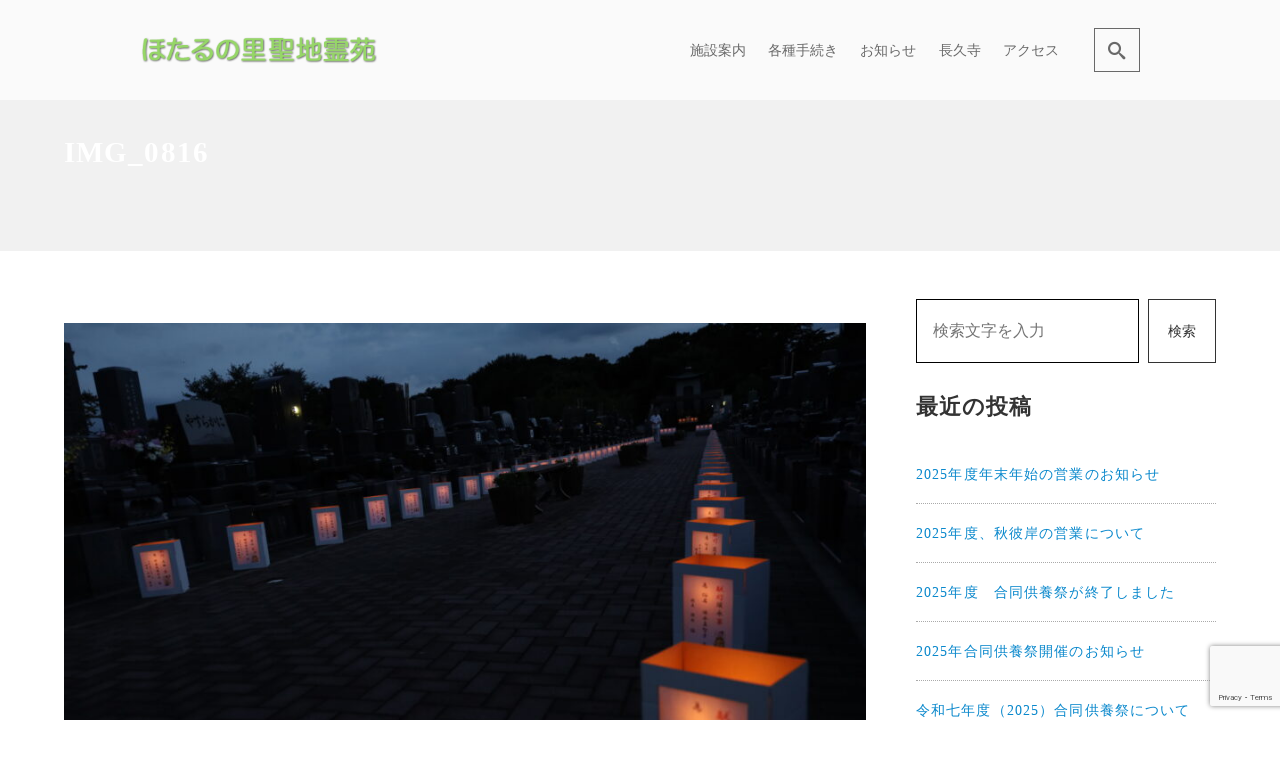

--- FILE ---
content_type: text/html; charset=UTF-8
request_url: https://hotaruyasuragi.net/2021%E5%B9%B4%E5%BA%A6%E5%90%88%E5%90%8C%E4%BE%9B%E9%A4%8A%E7%A5%AD%E3%81%AE%E3%81%8A%E7%9F%A5%E3%82%89%E3%81%9B/img_0816/
body_size: 15401
content:
<!DOCTYPE html>
<html prefix="og: http://ogp.me/ns# fb: http://ogp.me/ns/fb# article: http://ogp.me/ns/article#" dir="ltr" lang="ja" prefix="og: https://ogp.me/ns#">
<head>
	<meta http-equiv="Content-Type" content="text/html">
	<meta http-equiv="X-UA-Compatible" content="IE=edge">
	<meta charset="UTF-8">
	<meta name="viewport" content="width=device-width, minimum-scale=1.0, maximum-scale=2, user-scalable=1, initial-scale=1" />
			<link rel="prerender" href="https://hotaruyasuragi.net">
		<link rel="profile" href="http://gmpg.org/xfn/11">
	<title>IMG_0816 | ほたるの里聖地霊苑</title>

		<!-- All in One SEO 4.9.3 - aioseo.com -->
	<meta name="robots" content="max-image-preview:large" />
	<meta name="author" content="hotaruyasuragi"/>
	<link rel="canonical" href="https://hotaruyasuragi.net/2021%e5%b9%b4%e5%ba%a6%e5%90%88%e5%90%8c%e4%be%9b%e9%a4%8a%e7%a5%ad%e3%81%ae%e3%81%8a%e7%9f%a5%e3%82%89%e3%81%9b/img_0816/" />
	<meta name="generator" content="All in One SEO (AIOSEO) 4.9.3" />
		<meta property="og:locale" content="ja_JP" />
		<meta property="og:site_name" content="ほたるの里聖地霊苑 | ほたるの里聖地霊苑" />
		<meta property="og:type" content="article" />
		<meta property="og:title" content="IMG_0816 | ほたるの里聖地霊苑" />
		<meta property="og:url" content="https://hotaruyasuragi.net/2021%e5%b9%b4%e5%ba%a6%e5%90%88%e5%90%8c%e4%be%9b%e9%a4%8a%e7%a5%ad%e3%81%ae%e3%81%8a%e7%9f%a5%e3%82%89%e3%81%9b/img_0816/" />
		<meta property="og:image" content="https://hotaruyasuragi.net/wp-content/uploads/2020/08/cropped-headerlogo.png" />
		<meta property="og:image:secure_url" content="https://hotaruyasuragi.net/wp-content/uploads/2020/08/cropped-headerlogo.png" />
		<meta property="article:published_time" content="2021-06-21T07:18:19+00:00" />
		<meta property="article:modified_time" content="2021-06-21T07:18:19+00:00" />
		<meta name="twitter:card" content="summary" />
		<meta name="twitter:title" content="IMG_0816 | ほたるの里聖地霊苑" />
		<meta name="twitter:image" content="https://hotaruyasuragi.net/wp-content/uploads/2020/08/cropped-headerlogo.png" />
		<script type="application/ld+json" class="aioseo-schema">
			{"@context":"https:\/\/schema.org","@graph":[{"@type":"BreadcrumbList","@id":"https:\/\/hotaruyasuragi.net\/2021%e5%b9%b4%e5%ba%a6%e5%90%88%e5%90%8c%e4%be%9b%e9%a4%8a%e7%a5%ad%e3%81%ae%e3%81%8a%e7%9f%a5%e3%82%89%e3%81%9b\/img_0816\/#breadcrumblist","itemListElement":[{"@type":"ListItem","@id":"https:\/\/hotaruyasuragi.net#listItem","position":1,"name":"\u30db\u30fc\u30e0","item":"https:\/\/hotaruyasuragi.net","nextItem":{"@type":"ListItem","@id":"https:\/\/hotaruyasuragi.net\/2021%e5%b9%b4%e5%ba%a6%e5%90%88%e5%90%8c%e4%be%9b%e9%a4%8a%e7%a5%ad%e3%81%ae%e3%81%8a%e7%9f%a5%e3%82%89%e3%81%9b\/img_0816\/#listItem","name":"IMG_0816"}},{"@type":"ListItem","@id":"https:\/\/hotaruyasuragi.net\/2021%e5%b9%b4%e5%ba%a6%e5%90%88%e5%90%8c%e4%be%9b%e9%a4%8a%e7%a5%ad%e3%81%ae%e3%81%8a%e7%9f%a5%e3%82%89%e3%81%9b\/img_0816\/#listItem","position":2,"name":"IMG_0816","previousItem":{"@type":"ListItem","@id":"https:\/\/hotaruyasuragi.net#listItem","name":"\u30db\u30fc\u30e0"}}]},{"@type":"ItemPage","@id":"https:\/\/hotaruyasuragi.net\/2021%e5%b9%b4%e5%ba%a6%e5%90%88%e5%90%8c%e4%be%9b%e9%a4%8a%e7%a5%ad%e3%81%ae%e3%81%8a%e7%9f%a5%e3%82%89%e3%81%9b\/img_0816\/#itempage","url":"https:\/\/hotaruyasuragi.net\/2021%e5%b9%b4%e5%ba%a6%e5%90%88%e5%90%8c%e4%be%9b%e9%a4%8a%e7%a5%ad%e3%81%ae%e3%81%8a%e7%9f%a5%e3%82%89%e3%81%9b\/img_0816\/","name":"IMG_0816 | \u307b\u305f\u308b\u306e\u91cc\u8056\u5730\u970a\u82d1","inLanguage":"ja","isPartOf":{"@id":"https:\/\/hotaruyasuragi.net\/#website"},"breadcrumb":{"@id":"https:\/\/hotaruyasuragi.net\/2021%e5%b9%b4%e5%ba%a6%e5%90%88%e5%90%8c%e4%be%9b%e9%a4%8a%e7%a5%ad%e3%81%ae%e3%81%8a%e7%9f%a5%e3%82%89%e3%81%9b\/img_0816\/#breadcrumblist"},"author":{"@id":"https:\/\/hotaruyasuragi.net\/author\/hotaruyasuragi\/#author"},"creator":{"@id":"https:\/\/hotaruyasuragi.net\/author\/hotaruyasuragi\/#author"},"datePublished":"2021-06-21T16:18:19+09:00","dateModified":"2021-06-21T16:18:19+09:00"},{"@type":"Organization","@id":"https:\/\/hotaruyasuragi.net\/#organization","name":"\u307b\u305f\u308b\u306e\u91cc\u8056\u5730\u970a\u82d1","description":"\u307b\u305f\u308b\u306e\u91cc\u8056\u5730\u970a\u82d1","url":"https:\/\/hotaruyasuragi.net\/","telephone":"+81487231013","logo":{"@type":"ImageObject","url":"https:\/\/hotaruyasuragi.net\/wp-content\/uploads\/2020\/08\/cropped-headerlogo.png","@id":"https:\/\/hotaruyasuragi.net\/2021%e5%b9%b4%e5%ba%a6%e5%90%88%e5%90%8c%e4%be%9b%e9%a4%8a%e7%a5%ad%e3%81%ae%e3%81%8a%e7%9f%a5%e3%82%89%e3%81%9b\/img_0816\/#organizationLogo","width":340,"height":80},"image":{"@id":"https:\/\/hotaruyasuragi.net\/2021%e5%b9%b4%e5%ba%a6%e5%90%88%e5%90%8c%e4%be%9b%e9%a4%8a%e7%a5%ad%e3%81%ae%e3%81%8a%e7%9f%a5%e3%82%89%e3%81%9b\/img_0816\/#organizationLogo"}},{"@type":"Person","@id":"https:\/\/hotaruyasuragi.net\/author\/hotaruyasuragi\/#author","url":"https:\/\/hotaruyasuragi.net\/author\/hotaruyasuragi\/","name":"hotaruyasuragi","image":{"@type":"ImageObject","@id":"https:\/\/hotaruyasuragi.net\/2021%e5%b9%b4%e5%ba%a6%e5%90%88%e5%90%8c%e4%be%9b%e9%a4%8a%e7%a5%ad%e3%81%ae%e3%81%8a%e7%9f%a5%e3%82%89%e3%81%9b\/img_0816\/#authorImage","url":"https:\/\/secure.gravatar.com\/avatar\/1eb95916f93902b0d65d6c39c43b35b6?s=96&d=mm&r=g","width":96,"height":96,"caption":"hotaruyasuragi"}},{"@type":"WebSite","@id":"https:\/\/hotaruyasuragi.net\/#website","url":"https:\/\/hotaruyasuragi.net\/","name":"\u307b\u305f\u308b\u306e\u91cc\u8056\u5730\u970a\u82d1","description":"\u307b\u305f\u308b\u306e\u91cc\u8056\u5730\u970a\u82d1","inLanguage":"ja","publisher":{"@id":"https:\/\/hotaruyasuragi.net\/#organization"}}]}
		</script>
		<!-- All in One SEO -->

<link rel='dns-prefetch' href='//www.google.com' />
<link rel="alternate" type="application/rss+xml" title="ほたるの里聖地霊苑 &raquo; フィード" href="https://hotaruyasuragi.net/feed/" />
<link rel="alternate" type="application/rss+xml" title="ほたるの里聖地霊苑 &raquo; コメントフィード" href="https://hotaruyasuragi.net/comments/feed/" />
<link rel="alternate" type="application/rss+xml" title="ほたるの里聖地霊苑 &raquo; IMG_0816 のコメントのフィード" href="https://hotaruyasuragi.net/2021%e5%b9%b4%e5%ba%a6%e5%90%88%e5%90%8c%e4%be%9b%e9%a4%8a%e7%a5%ad%e3%81%ae%e3%81%8a%e7%9f%a5%e3%82%89%e3%81%9b/img_0816/feed/" />
<script type="text/javascript">
/* <![CDATA[ */
window._wpemojiSettings = {"baseUrl":"https:\/\/s.w.org\/images\/core\/emoji\/15.0.3\/72x72\/","ext":".png","svgUrl":"https:\/\/s.w.org\/images\/core\/emoji\/15.0.3\/svg\/","svgExt":".svg","source":{"concatemoji":"https:\/\/hotaruyasuragi.net\/wp-includes\/js\/wp-emoji-release.min.js?ver=6.6.4"}};
/*! This file is auto-generated */
!function(i,n){var o,s,e;function c(e){try{var t={supportTests:e,timestamp:(new Date).valueOf()};sessionStorage.setItem(o,JSON.stringify(t))}catch(e){}}function p(e,t,n){e.clearRect(0,0,e.canvas.width,e.canvas.height),e.fillText(t,0,0);var t=new Uint32Array(e.getImageData(0,0,e.canvas.width,e.canvas.height).data),r=(e.clearRect(0,0,e.canvas.width,e.canvas.height),e.fillText(n,0,0),new Uint32Array(e.getImageData(0,0,e.canvas.width,e.canvas.height).data));return t.every(function(e,t){return e===r[t]})}function u(e,t,n){switch(t){case"flag":return n(e,"\ud83c\udff3\ufe0f\u200d\u26a7\ufe0f","\ud83c\udff3\ufe0f\u200b\u26a7\ufe0f")?!1:!n(e,"\ud83c\uddfa\ud83c\uddf3","\ud83c\uddfa\u200b\ud83c\uddf3")&&!n(e,"\ud83c\udff4\udb40\udc67\udb40\udc62\udb40\udc65\udb40\udc6e\udb40\udc67\udb40\udc7f","\ud83c\udff4\u200b\udb40\udc67\u200b\udb40\udc62\u200b\udb40\udc65\u200b\udb40\udc6e\u200b\udb40\udc67\u200b\udb40\udc7f");case"emoji":return!n(e,"\ud83d\udc26\u200d\u2b1b","\ud83d\udc26\u200b\u2b1b")}return!1}function f(e,t,n){var r="undefined"!=typeof WorkerGlobalScope&&self instanceof WorkerGlobalScope?new OffscreenCanvas(300,150):i.createElement("canvas"),a=r.getContext("2d",{willReadFrequently:!0}),o=(a.textBaseline="top",a.font="600 32px Arial",{});return e.forEach(function(e){o[e]=t(a,e,n)}),o}function t(e){var t=i.createElement("script");t.src=e,t.defer=!0,i.head.appendChild(t)}"undefined"!=typeof Promise&&(o="wpEmojiSettingsSupports",s=["flag","emoji"],n.supports={everything:!0,everythingExceptFlag:!0},e=new Promise(function(e){i.addEventListener("DOMContentLoaded",e,{once:!0})}),new Promise(function(t){var n=function(){try{var e=JSON.parse(sessionStorage.getItem(o));if("object"==typeof e&&"number"==typeof e.timestamp&&(new Date).valueOf()<e.timestamp+604800&&"object"==typeof e.supportTests)return e.supportTests}catch(e){}return null}();if(!n){if("undefined"!=typeof Worker&&"undefined"!=typeof OffscreenCanvas&&"undefined"!=typeof URL&&URL.createObjectURL&&"undefined"!=typeof Blob)try{var e="postMessage("+f.toString()+"("+[JSON.stringify(s),u.toString(),p.toString()].join(",")+"));",r=new Blob([e],{type:"text/javascript"}),a=new Worker(URL.createObjectURL(r),{name:"wpTestEmojiSupports"});return void(a.onmessage=function(e){c(n=e.data),a.terminate(),t(n)})}catch(e){}c(n=f(s,u,p))}t(n)}).then(function(e){for(var t in e)n.supports[t]=e[t],n.supports.everything=n.supports.everything&&n.supports[t],"flag"!==t&&(n.supports.everythingExceptFlag=n.supports.everythingExceptFlag&&n.supports[t]);n.supports.everythingExceptFlag=n.supports.everythingExceptFlag&&!n.supports.flag,n.DOMReady=!1,n.readyCallback=function(){n.DOMReady=!0}}).then(function(){return e}).then(function(){var e;n.supports.everything||(n.readyCallback(),(e=n.source||{}).concatemoji?t(e.concatemoji):e.wpemoji&&e.twemoji&&(t(e.twemoji),t(e.wpemoji)))}))}((window,document),window._wpemojiSettings);
/* ]]> */
</script>
<style id='wp-emoji-styles-inline-css' type='text/css'>

	img.wp-smiley, img.emoji {
		display: inline !important;
		border: none !important;
		box-shadow: none !important;
		height: 1em !important;
		width: 1em !important;
		margin: 0 0.07em !important;
		vertical-align: -0.1em !important;
		background: none !important;
		padding: 0 !important;
	}
</style>
<link rel='stylesheet' id='wp-block-library-css' href='https://hotaruyasuragi.net/wp-includes/css/dist/block-library/style.min.css?ver=6.6.4' type='text/css' media='all' />
<link rel='stylesheet' id='aioseo/css/src/vue/standalone/blocks/table-of-contents/global.scss-css' href='https://hotaruyasuragi.net/wp-content/plugins/all-in-one-seo-pack/dist/Lite/assets/css/table-of-contents/global.e90f6d47.css?ver=4.9.3' type='text/css' media='all' />
<style id='classic-theme-styles-inline-css' type='text/css'>
/*! This file is auto-generated */
.wp-block-button__link{color:#fff;background-color:#32373c;border-radius:9999px;box-shadow:none;text-decoration:none;padding:calc(.667em + 2px) calc(1.333em + 2px);font-size:1.125em}.wp-block-file__button{background:#32373c;color:#fff;text-decoration:none}
</style>
<style id='global-styles-inline-css' type='text/css'>
:root{--wp--preset--aspect-ratio--square: 1;--wp--preset--aspect-ratio--4-3: 4/3;--wp--preset--aspect-ratio--3-4: 3/4;--wp--preset--aspect-ratio--3-2: 3/2;--wp--preset--aspect-ratio--2-3: 2/3;--wp--preset--aspect-ratio--16-9: 16/9;--wp--preset--aspect-ratio--9-16: 9/16;--wp--preset--color--black: #000000;--wp--preset--color--cyan-bluish-gray: #abb8c3;--wp--preset--color--white: #ffffff;--wp--preset--color--pale-pink: #f78da7;--wp--preset--color--vivid-red: #cf2e2e;--wp--preset--color--luminous-vivid-orange: #ff6900;--wp--preset--color--luminous-vivid-amber: #fcb900;--wp--preset--color--light-green-cyan: #7bdcb5;--wp--preset--color--vivid-green-cyan: #00d084;--wp--preset--color--pale-cyan-blue: #8ed1fc;--wp--preset--color--vivid-cyan-blue: #0693e3;--wp--preset--color--vivid-purple: #9b51e0;--wp--preset--gradient--vivid-cyan-blue-to-vivid-purple: linear-gradient(135deg,rgba(6,147,227,1) 0%,rgb(155,81,224) 100%);--wp--preset--gradient--light-green-cyan-to-vivid-green-cyan: linear-gradient(135deg,rgb(122,220,180) 0%,rgb(0,208,130) 100%);--wp--preset--gradient--luminous-vivid-amber-to-luminous-vivid-orange: linear-gradient(135deg,rgba(252,185,0,1) 0%,rgba(255,105,0,1) 100%);--wp--preset--gradient--luminous-vivid-orange-to-vivid-red: linear-gradient(135deg,rgba(255,105,0,1) 0%,rgb(207,46,46) 100%);--wp--preset--gradient--very-light-gray-to-cyan-bluish-gray: linear-gradient(135deg,rgb(238,238,238) 0%,rgb(169,184,195) 100%);--wp--preset--gradient--cool-to-warm-spectrum: linear-gradient(135deg,rgb(74,234,220) 0%,rgb(151,120,209) 20%,rgb(207,42,186) 40%,rgb(238,44,130) 60%,rgb(251,105,98) 80%,rgb(254,248,76) 100%);--wp--preset--gradient--blush-light-purple: linear-gradient(135deg,rgb(255,206,236) 0%,rgb(152,150,240) 100%);--wp--preset--gradient--blush-bordeaux: linear-gradient(135deg,rgb(254,205,165) 0%,rgb(254,45,45) 50%,rgb(107,0,62) 100%);--wp--preset--gradient--luminous-dusk: linear-gradient(135deg,rgb(255,203,112) 0%,rgb(199,81,192) 50%,rgb(65,88,208) 100%);--wp--preset--gradient--pale-ocean: linear-gradient(135deg,rgb(255,245,203) 0%,rgb(182,227,212) 50%,rgb(51,167,181) 100%);--wp--preset--gradient--electric-grass: linear-gradient(135deg,rgb(202,248,128) 0%,rgb(113,206,126) 100%);--wp--preset--gradient--midnight: linear-gradient(135deg,rgb(2,3,129) 0%,rgb(40,116,252) 100%);--wp--preset--font-size--small: 13px;--wp--preset--font-size--medium: 20px;--wp--preset--font-size--large: 36px;--wp--preset--font-size--x-large: 42px;--wp--preset--spacing--20: 0.44rem;--wp--preset--spacing--30: 0.67rem;--wp--preset--spacing--40: 1rem;--wp--preset--spacing--50: 1.5rem;--wp--preset--spacing--60: 2.25rem;--wp--preset--spacing--70: 3.38rem;--wp--preset--spacing--80: 5.06rem;--wp--preset--shadow--natural: 6px 6px 9px rgba(0, 0, 0, 0.2);--wp--preset--shadow--deep: 12px 12px 50px rgba(0, 0, 0, 0.4);--wp--preset--shadow--sharp: 6px 6px 0px rgba(0, 0, 0, 0.2);--wp--preset--shadow--outlined: 6px 6px 0px -3px rgba(255, 255, 255, 1), 6px 6px rgba(0, 0, 0, 1);--wp--preset--shadow--crisp: 6px 6px 0px rgba(0, 0, 0, 1);}:where(.is-layout-flex){gap: 0.5em;}:where(.is-layout-grid){gap: 0.5em;}body .is-layout-flex{display: flex;}.is-layout-flex{flex-wrap: wrap;align-items: center;}.is-layout-flex > :is(*, div){margin: 0;}body .is-layout-grid{display: grid;}.is-layout-grid > :is(*, div){margin: 0;}:where(.wp-block-columns.is-layout-flex){gap: 2em;}:where(.wp-block-columns.is-layout-grid){gap: 2em;}:where(.wp-block-post-template.is-layout-flex){gap: 1.25em;}:where(.wp-block-post-template.is-layout-grid){gap: 1.25em;}.has-black-color{color: var(--wp--preset--color--black) !important;}.has-cyan-bluish-gray-color{color: var(--wp--preset--color--cyan-bluish-gray) !important;}.has-white-color{color: var(--wp--preset--color--white) !important;}.has-pale-pink-color{color: var(--wp--preset--color--pale-pink) !important;}.has-vivid-red-color{color: var(--wp--preset--color--vivid-red) !important;}.has-luminous-vivid-orange-color{color: var(--wp--preset--color--luminous-vivid-orange) !important;}.has-luminous-vivid-amber-color{color: var(--wp--preset--color--luminous-vivid-amber) !important;}.has-light-green-cyan-color{color: var(--wp--preset--color--light-green-cyan) !important;}.has-vivid-green-cyan-color{color: var(--wp--preset--color--vivid-green-cyan) !important;}.has-pale-cyan-blue-color{color: var(--wp--preset--color--pale-cyan-blue) !important;}.has-vivid-cyan-blue-color{color: var(--wp--preset--color--vivid-cyan-blue) !important;}.has-vivid-purple-color{color: var(--wp--preset--color--vivid-purple) !important;}.has-black-background-color{background-color: var(--wp--preset--color--black) !important;}.has-cyan-bluish-gray-background-color{background-color: var(--wp--preset--color--cyan-bluish-gray) !important;}.has-white-background-color{background-color: var(--wp--preset--color--white) !important;}.has-pale-pink-background-color{background-color: var(--wp--preset--color--pale-pink) !important;}.has-vivid-red-background-color{background-color: var(--wp--preset--color--vivid-red) !important;}.has-luminous-vivid-orange-background-color{background-color: var(--wp--preset--color--luminous-vivid-orange) !important;}.has-luminous-vivid-amber-background-color{background-color: var(--wp--preset--color--luminous-vivid-amber) !important;}.has-light-green-cyan-background-color{background-color: var(--wp--preset--color--light-green-cyan) !important;}.has-vivid-green-cyan-background-color{background-color: var(--wp--preset--color--vivid-green-cyan) !important;}.has-pale-cyan-blue-background-color{background-color: var(--wp--preset--color--pale-cyan-blue) !important;}.has-vivid-cyan-blue-background-color{background-color: var(--wp--preset--color--vivid-cyan-blue) !important;}.has-vivid-purple-background-color{background-color: var(--wp--preset--color--vivid-purple) !important;}.has-black-border-color{border-color: var(--wp--preset--color--black) !important;}.has-cyan-bluish-gray-border-color{border-color: var(--wp--preset--color--cyan-bluish-gray) !important;}.has-white-border-color{border-color: var(--wp--preset--color--white) !important;}.has-pale-pink-border-color{border-color: var(--wp--preset--color--pale-pink) !important;}.has-vivid-red-border-color{border-color: var(--wp--preset--color--vivid-red) !important;}.has-luminous-vivid-orange-border-color{border-color: var(--wp--preset--color--luminous-vivid-orange) !important;}.has-luminous-vivid-amber-border-color{border-color: var(--wp--preset--color--luminous-vivid-amber) !important;}.has-light-green-cyan-border-color{border-color: var(--wp--preset--color--light-green-cyan) !important;}.has-vivid-green-cyan-border-color{border-color: var(--wp--preset--color--vivid-green-cyan) !important;}.has-pale-cyan-blue-border-color{border-color: var(--wp--preset--color--pale-cyan-blue) !important;}.has-vivid-cyan-blue-border-color{border-color: var(--wp--preset--color--vivid-cyan-blue) !important;}.has-vivid-purple-border-color{border-color: var(--wp--preset--color--vivid-purple) !important;}.has-vivid-cyan-blue-to-vivid-purple-gradient-background{background: var(--wp--preset--gradient--vivid-cyan-blue-to-vivid-purple) !important;}.has-light-green-cyan-to-vivid-green-cyan-gradient-background{background: var(--wp--preset--gradient--light-green-cyan-to-vivid-green-cyan) !important;}.has-luminous-vivid-amber-to-luminous-vivid-orange-gradient-background{background: var(--wp--preset--gradient--luminous-vivid-amber-to-luminous-vivid-orange) !important;}.has-luminous-vivid-orange-to-vivid-red-gradient-background{background: var(--wp--preset--gradient--luminous-vivid-orange-to-vivid-red) !important;}.has-very-light-gray-to-cyan-bluish-gray-gradient-background{background: var(--wp--preset--gradient--very-light-gray-to-cyan-bluish-gray) !important;}.has-cool-to-warm-spectrum-gradient-background{background: var(--wp--preset--gradient--cool-to-warm-spectrum) !important;}.has-blush-light-purple-gradient-background{background: var(--wp--preset--gradient--blush-light-purple) !important;}.has-blush-bordeaux-gradient-background{background: var(--wp--preset--gradient--blush-bordeaux) !important;}.has-luminous-dusk-gradient-background{background: var(--wp--preset--gradient--luminous-dusk) !important;}.has-pale-ocean-gradient-background{background: var(--wp--preset--gradient--pale-ocean) !important;}.has-electric-grass-gradient-background{background: var(--wp--preset--gradient--electric-grass) !important;}.has-midnight-gradient-background{background: var(--wp--preset--gradient--midnight) !important;}.has-small-font-size{font-size: var(--wp--preset--font-size--small) !important;}.has-medium-font-size{font-size: var(--wp--preset--font-size--medium) !important;}.has-large-font-size{font-size: var(--wp--preset--font-size--large) !important;}.has-x-large-font-size{font-size: var(--wp--preset--font-size--x-large) !important;}
:where(.wp-block-post-template.is-layout-flex){gap: 1.25em;}:where(.wp-block-post-template.is-layout-grid){gap: 1.25em;}
:where(.wp-block-columns.is-layout-flex){gap: 2em;}:where(.wp-block-columns.is-layout-grid){gap: 2em;}
:root :where(.wp-block-pullquote){font-size: 1.5em;line-height: 1.6;}
</style>
<link rel='stylesheet' id='contact-form-7-css' href='https://hotaruyasuragi.net/wp-content/plugins/contact-form-7/includes/css/styles.css?ver=6.0.6' type='text/css' media='all' />
<link rel='stylesheet' id='wp-show-posts-css' href='https://hotaruyasuragi.net/wp-content/plugins/wp-show-posts/css/wp-show-posts-min.css?ver=1.1.6' type='text/css' media='all' />
<link rel='stylesheet' id='nishiki-main-style-css' href='https://hotaruyasuragi.net/wp-content/themes/nishiki/assets/css/main.css' type='text/css' media='' />
<style id='nishiki-main-style-inline-css' type='text/css'>
.container{max-width:1200px;}.single .sidebar-none #main > .container > * > * > *:not(.alignwide):not(.alignfull):not(.alignleft):not(.alignright):not(.is-style-wide):not(.author-info),.single .sidebar-bottom #main > .container > * > * > *:not(.alignwide):not(.alignfull):not(.alignleft):not(.alignright):not(.is-style-wide):not(.author-info),.page .show-on-front-page #main > .container > * > * > *:not(.alignwide):not(.alignfull):not(.alignleft):not(.alignright):not(.is-style-wide):not(.author-info),.page .sidebar-none #main > .container > * > * > *:not(.alignwide):not(.alignfull):not(.alignleft):not(.alignright):not(.is-style-wide):not(.author-info),.page .sidebar-bottom #main > .container > * > * > *:not(.alignwide):not(.alignfull):not(.alignleft):not(.alignright):not(.is-style-wide):not(.author-info){max-width:1200px;width:90%;margin-left:auto;margin-right:auto;}body{background-color:#ffffff;}body,.articles a{color:#333333;}.articles header,.articles header a{color:#333333;}.nav_pc a{color:#333333;}input[type="submit"],button[type="submit"]{color:#333333;}input:hover[type="submit"],button:hover[type="submit"]{background:#333333;color:#ffffff;border-color:#333333}aside section a,aside section ul li,.comments-area .comment-list li .comment-body,.comments-area .comment-form-comment{border-color:#aaaaaa;}.nav_pc a:hover{color:#aaaaaa;}.comments-area .comment-list li .comment-date,.comments-area cite,.comments-area cite a{color:#aaaaaa;}.comments-area .comment-form-comment{border-color:#aaaaaa;}.single .entry-content table th,.single .entry-content table td,.page .entry-content table th,.page .entry-content table td{border-color:#aaaaaa;}.entry-content table::-webkit-scrollbar-thumb:horizontal{background-color:#aaaaaa;}input[type="submit"][disabled]{border-color:#aaaaaa;color:#aaaaaa;pointer-events: none;}input:hover[type="submit"][disabled]{background:none;color:#aaaaaa;}a{color:#0a88cc;}aside .tagcloud a{border-color:#0a88cc;}a:hover{color:#0044a3;}html,button,input[type=submit]{font-size:16px;}.articles article.sticky::before{border-color:#557c4c transparent transparent transparent;}#front-page-section1{color:#707070;}#front-page-section1{text-align:center;}#front-page-section1 img.img-placeholder{filter:blur(15px) grayscale(100%);}#front-page-section1::after{background-color:#ffffff;}#front-page-section1::after{opacity:0.8;}#front-page-section1 .main-button a{color:#ffffff;}#front-page-section1 .main-button a{background-color:#333333;}#front-page-section1 .main-button a:hover{background-color:#ffffff;color:#333333;}#front-page-section1 .featured-items .featured-item1 i{color:#96d668;}#front-page-section1 .featured-items .featured-item1 .featured-title{color:#707070;}#front-page-section1 .featured-items .featured-item1 .featured-text{color:#999999;}#front-page-section1 .featured-items .featured-item1 .featured-button a{color:#ffffff;}#front-page-section1 .featured-items .featured-item1 .featured-button a{background-color:#333333;}#front-page-section1 .featured-items .featured-item1 .featured-button a:hover{background-color:#ffffff;color:#333333;}#front-page-section1 .featured-items .featured-item2 i{color:#96d668;}#front-page-section1 .featured-items .featured-item2 .featured-title{color:#707070;}#front-page-section1 .featured-items .featured-item2 .featured-text{color:#999999;}#front-page-section1 .featured-items .featured-item2 .featured-button a{color:#ffffff;}#front-page-section1 .featured-items .featured-item2 .featured-button a{background-color:#333333;}#front-page-section1 .featured-items .featured-item2 .featured-button a:hover{background-color:#ffffff;color:#333333;}#front-page-section1 .featured-items .featured-item3 i{color:#96d668;}#front-page-section1 .featured-items .featured-item3 .featured-title{color:#707070;}#front-page-section1 .featured-items .featured-item3 .featured-text{color:#999999;}#front-page-section1 .featured-items .featured-item3 .featured-button a{color:#ffffff;}#front-page-section1 .featured-items .featured-item3 .featured-button a{background-color:#333333;}#front-page-section1 .featured-items .featured-item3 .featured-button a:hover{background-color:#ffffff;color:#333333;}#front-page-section2{color:#707070;}#front-page-section2{text-align:center;}#front-page-section2 img.img-placeholder{filter:blur(15px) grayscale(100%);}#front-page-section2::after{background-color:#e2e2e2;}#front-page-section2::after{opacity:0.15;}#front-page-section2 .main-button a{color:#0a0a0a;}#front-page-section2 .main-button a{background-color:#ffffff;}#front-page-section2 .main-button a:hover{background-color:#0a0a0a;color:#ffffff;}#front-page-section2 .featured-items .featured-item1 i{color:#ffd389;}#front-page-section2 .featured-items .featured-item1 .featured-title{color:#686868;}#front-page-section2 .featured-items .featured-item1 .featured-text{color:#686868;}#front-page-section2 .featured-items .featured-item1 .featured-button a{color:#707070;}#front-page-section2 .featured-items .featured-item1 .featured-button a{background-color:#ffffff;}#front-page-section2 .featured-items .featured-item1 .featured-button a:hover{background-color:#707070;color:#ffffff;}#front-page-section2 .featured-items .featured-item2 i{color:#ffd999;}#front-page-section2 .featured-items .featured-item2 .featured-title{color:#707070;}#front-page-section2 .featured-items .featured-item2 .featured-text{color:#686868;}#front-page-section2 .featured-items .featured-item2 .featured-button a{color:#707070;}#front-page-section2 .featured-items .featured-item2 .featured-button a{background-color:#ffffff;}#front-page-section2 .featured-items .featured-item2 .featured-button a:hover{background-color:#707070;color:#ffffff;}#front-page-section2 .featured-items .featured-item3 i{color:#ffd999;}#front-page-section2 .featured-items .featured-item3 .featured-title{color:#686868;}#front-page-section2 .featured-items .featured-item3 .featured-text{color:#686868;}#front-page-section2 .featured-items .featured-item3 .featured-button a{color:#ffffff;}#front-page-section2 .featured-items .featured-item3 .featured-button a{background-color:#333333;}#front-page-section2 .featured-items .featured-item3 .featured-button a:hover{background-color:#ffffff;color:#333333;}#front-page-section3{color:#ffffff;}#front-page-section3{text-align:left;}#front-page-section3 .sub-text{padding-left:0;}#front-page-section3 img.img-placeholder{filter:blur(15px) grayscale(0%);}#front-page-section3::after{background-color:#ffffff;}#front-page-section3::after{opacity:0.3;}#front-page-section3 .main-button a{color:#707070;}#front-page-section3 .main-button a{background-color:#ffffff;}#front-page-section3 .main-button a:hover{background-color:#707070;color:#ffffff;}#front-page-section3 .featured-items .featured-item1 i{color:#333333;}#front-page-section3 .featured-items .featured-item1 .featured-title{color:#333333;}#front-page-section3 .featured-items .featured-item1 .featured-text{color:#333333;}#front-page-section3 .featured-items .featured-item1 .featured-button a{color:#ffffff;}#front-page-section3 .featured-items .featured-item1 .featured-button a{background-color:#333333;}#front-page-section3 .featured-items .featured-item1 .featured-button a:hover{background-color:#ffffff;color:#333333;}#front-page-section3 .featured-items .featured-item2 i{color:#333333;}#front-page-section3 .featured-items .featured-item2 .featured-title{color:#333333;}#front-page-section3 .featured-items .featured-item2 .featured-text{color:#333333;}#front-page-section3 .featured-items .featured-item2 .featured-button a{color:#ffffff;}#front-page-section3 .featured-items .featured-item2 .featured-button a{background-color:#333333;}#front-page-section3 .featured-items .featured-item2 .featured-button a:hover{background-color:#ffffff;color:#333333;}#front-page-section3 .featured-items .featured-item3 i{color:#333333;}#front-page-section3 .featured-items .featured-item3 .featured-title{color:#333333;}#front-page-section3 .featured-items .featured-item3 .featured-text{color:#333333;}#front-page-section3 .featured-items .featured-item3 .featured-button a{color:#ffffff;}#front-page-section3 .featured-items .featured-item3 .featured-button a{background-color:#333333;}#front-page-section3 .featured-items .featured-item3 .featured-button a:hover{background-color:#ffffff;color:#333333;}#front-page-section4{color:#707070;}#front-page-section4{text-align:center;}#front-page-section4 img.img-placeholder{filter:blur(15px) grayscale(100%);}#front-page-section4::after{background-color:#ffffff;}#front-page-section4::after{opacity:1;}#front-page-section4 .main-button a{color:#ffffff;}#front-page-section4 .main-button a{background-color:#707070;}#front-page-section4 .main-button a:hover{background-color:#ffffff;color:#707070;}#front-page-section4 .featured-items .featured-item1 i{color:#333333;}#front-page-section4 .featured-items .featured-item1 .featured-title{color:#333333;}#front-page-section4 .featured-items .featured-item1 .featured-text{color:#333333;}#front-page-section4 .featured-items .featured-item1 .featured-button a{color:#ffffff;}#front-page-section4 .featured-items .featured-item1 .featured-button a{background-color:#333333;}#front-page-section4 .featured-items .featured-item1 .featured-button a:hover{background-color:#ffffff;color:#333333;}#front-page-section4 .featured-items .featured-item2 i{color:#333333;}#front-page-section4 .featured-items .featured-item2 .featured-title{color:#333333;}#front-page-section4 .featured-items .featured-item2 .featured-text{color:#333333;}#front-page-section4 .featured-items .featured-item2 .featured-button a{color:#ffffff;}#front-page-section4 .featured-items .featured-item2 .featured-button a{background-color:#333333;}#front-page-section4 .featured-items .featured-item2 .featured-button a:hover{background-color:#ffffff;color:#333333;}#front-page-section4 .featured-items .featured-item3 i{color:#333333;}#front-page-section4 .featured-items .featured-item3 .featured-title{color:#333333;}#front-page-section4 .featured-items .featured-item3 .featured-text{color:#333333;}#front-page-section4 .featured-items .featured-item3 .featured-button a{color:#ffffff;}#front-page-section4 .featured-items .featured-item3 .featured-button a{background-color:#333333;}#front-page-section4 .featured-items .featured-item3 .featured-button a:hover{background-color:#ffffff;color:#333333;}#masthead .container{max-width:1000px;}#masthead{background:#ffffff;}#masthead .site-info a{color:#000000;}#masthead button.icon{border-color:#000000;color:#000000;}#masthead button.icon:hover{color:#ffffff;background:#000000;}#masthead.fixed{background:rgba(0,0,0,0.2);}#masthead.fixed .site-info a{color:#fff;}#masthead.fixed .icon{border-color:#fff;color:#fff;}#masthead.fixed .icon:hover{background-color:#fff;color:#000;}@media only screen and (min-width: 769px){#masthead.fixed #menu-collapse a{color:#fff;}#masthead.fixed #menu-collapse a:hover{background-color:rgba(0,0,0,0.7);}#masthead.fixed #menu-collapse > ul > li > a::after{border-color:#fff;}#masthead.fixed #menu-collapse > ul > li > ul{background-color:rgba(0,0,0,0.4);}}body.scrolled #masthead{background:#ffffff;}body.scrolled #masthead .site-info a{color:#000000;}body.scrolled #masthead .icon{border-color:#000000;color:#000000;}body.scrolled #masthead .icon:hover{color:#ffffff;background-color:#000000;}@media only screen and (min-width: 769px){body.scrolled #masthead #menu-collapse a{color:#000000;}body.scrolled #masthead #menu-collapse a:hover{color:#ffffff;background-color:#000000;}body.scrolled #masthead #menu-collapse > ul > li > a::after{border-bottom:1px solid #000000;}body.scrolled #masthead #menu-collapse > ul > li > ul{background-color:#ffffffee;}}.main-visual{color:#ffffff;}.main-visual img.img-placeholder{filter:blur(15px) grayscale(100%);}.main-visual::after{background-color:#000000;}.main-visual::after{opacity:0.2;}.main-visual .main-visual-content a{color:#ffffff;}.main-visual .main-visual-content a{background-color:#cccccc;}.main-visual .main-visual-content a:hover{color:#cccccc;background-color:#ffffff;}.single header::after{background-color:#bababa;}.single header::after{opacity:0.2;}.single .page-header,.single .page-header a{color:#ffffff;}.single #main .column { padding-right: 350px;}@media only screen and (max-width:768px) {.single #main .column { padding:0;}}.single aside.sidebar { width:300px; margin-right:-350px;}.page header::after{background-color:#333333;}.page header::after{opacity:0.3;}.page .page-header{color:#ffffff;}.page #main .column { padding-right: 320px;}@media only screen and (max-width:768px) {.page #main .column { padding:0;}}.page aside { width:270px;margin-right:-320px;}.archive #main .container.column, .search #main .container.column, .paged #main .container.column, .blog #main .container.column, .error404 #main .container.column{max-width:1000px;}.archive header::after,.error404 header::after,.search header::after,.paged header::after,.blog header::after{background-color:#333333;}.archive header::after,.error404 header::after,.search header::after,.paged header::after,.blog header::after{opacity:0.3;}.archive .page-header,.error404 .page-header,.search .page-header,.paged .page-header,.blog .page-header{color:#ffffff;}#footer .footer-content .container{max-width:1203px;}.footer-widget{color:#333333;}.footer-widget a{color:#0a88cc;}#footer{color:#707070;}#footer{background:#fcfcfc;}#footer .btn{color:#707070;border-color:#707070;}#footer .btn:hover{color:#fcfcfc;background:#707070;}#footer .copyright a{color:#0a88cc;}.footer-widget .wp-block-search .wp-block-search__button{color:#333333;border-color:#333333;background: transparent;fill:#333333;}.footer-widget .wp-block-search .wp-block-search__button:hover{background-color:#333333;}.footer-widget .wp-block-search .wp-block-search__input,.footer-widget .wp-block-search div,.footer-widget thead,.footer-widget tr{color:#333333;border-color:#333333;}.footer-widget .wp-block-search .wp-block-search__input::placeholder{color:#33333366;}.footer-widget .wp-block-search .wp-block-search__button:hover{color:#fcfcfc;fill:#fcfcfc;}
.nishiki-gb-breadcrumbs{color:#333333;}.nishiki-gb-breadcrumbs a{color:#0a88cc;}.nishiki-gb-breadcrumbs a:hover{color:#0044a3;}#nishiki_gb_social_wrapper{padding:3rem 1rem;text-align: center;}#nishiki_gb_social_wrapper p{margin:0;font-size:0.9rem;}#nishiki_gb_social_wrapper > div{margin:0 auto;}#nishiki_gb_social_wrapper > div a{display: inline-block;margin:1.5rem 1rem;padding:0.8rem;}#nishiki_gb_social_wrapper > div a i{font-size:1.6rem;vertical-align: middle;}#nishiki_gb_social_wrapper{color:#fff;}#nishiki_gb_social_wrapper a{color:#fff;}#nishiki_gb_social_wrapper > div a{border:1px solid #fff;}#nishiki_gb_social_wrapper{background:#142746;}#nishiki_gb_social_wrapper a:hover{color:#142746;background:#fff;}.nishiki_share_button_wrapper{margin:1.5rem auto;letter-spacing:normal;}.nishiki_share_button_wrapper .before_text{margin:0 0 .5rem;text-align:center}.nishiki_share_button_wrapper .after_text{margin:.5rem 0 0;text-align:center}.nishiki_share_button_wrapper>div{text-align:center;display:display:-webkit-flex;display:-ms-flexbox;display:flex;width:100%;-webkit-box-pack:justify;-webkit-justify-content:space-between;-ms-flex-pack:justify;justify-content:space-between}.nishiki_share_button_wrapper>div a{-webkit-box-flex:1;-webkit-flex:1;-ms-flex:1;flex:1;display:inline-block;padding:.5rem 0;width:100%;color:#fff;font-size:1.3rem}.nishiki_share_button_wrapper>div a i{vertical-align:middle}.nishiki_share_button_wrapper>div a.line{background:#00b900}.nishiki_share_button_wrapper>div a.line:hover{background:#008f00}.nishiki_share_button_wrapper>div a.tw{background:#1B95E0}.nishiki_share_button_wrapper>div a.tw:hover{background:#1772ab}.nishiki_share_button_wrapper>div a.fb{background:#3D659D}.nishiki_share_button_wrapper>div a.fb:hover{background:#385184}.nishiki_share_button_wrapper>div a.gplus{background:#CE3D2B}.nishiki_share_button_wrapper>div a.gplus:hover{background:#a43124}.nishiki_share_button_wrapper>div a.hb{background:#00a4de}.nishiki_share_button_wrapper>div a.hb:hover{background:#0086b5}
</style>
<link rel='stylesheet' id='recent-posts-widget-with-thumbnails-public-style-css' href='https://hotaruyasuragi.net/wp-content/plugins/recent-posts-widget-with-thumbnails/public.css?ver=7.1.1' type='text/css' media='all' />
<script type="text/javascript" src="https://hotaruyasuragi.net/wp-includes/js/jquery/jquery.min.js?ver=3.7.1" id="jquery-core-js"></script>
<script type="text/javascript" src="https://hotaruyasuragi.net/wp-includes/js/jquery/jquery-migrate.min.js?ver=3.4.1" id="jquery-migrate-js"></script>
<link rel="https://api.w.org/" href="https://hotaruyasuragi.net/wp-json/" /><link rel="alternate" title="JSON" type="application/json" href="https://hotaruyasuragi.net/wp-json/wp/v2/media/647" /><link rel="EditURI" type="application/rsd+xml" title="RSD" href="https://hotaruyasuragi.net/xmlrpc.php?rsd" />
<meta name="generator" content="WordPress 6.6.4" />
<link rel='shortlink' href='https://hotaruyasuragi.net/?p=647' />
<link rel="alternate" title="oEmbed (JSON)" type="application/json+oembed" href="https://hotaruyasuragi.net/wp-json/oembed/1.0/embed?url=https%3A%2F%2Fhotaruyasuragi.net%2F2021%25e5%25b9%25b4%25e5%25ba%25a6%25e5%2590%2588%25e5%2590%258c%25e4%25be%259b%25e9%25a4%258a%25e7%25a5%25ad%25e3%2581%25ae%25e3%2581%258a%25e7%259f%25a5%25e3%2582%2589%25e3%2581%259b%2Fimg_0816%2F" />
<link rel="alternate" title="oEmbed (XML)" type="text/xml+oembed" href="https://hotaruyasuragi.net/wp-json/oembed/1.0/embed?url=https%3A%2F%2Fhotaruyasuragi.net%2F2021%25e5%25b9%25b4%25e5%25ba%25a6%25e5%2590%2588%25e5%2590%258c%25e4%25be%259b%25e9%25a4%258a%25e7%25a5%25ad%25e3%2581%25ae%25e3%2581%258a%25e7%259f%25a5%25e3%2582%2589%25e3%2581%259b%2Fimg_0816%2F&#038;format=xml" />
<meta name="generator" content="Elementor 3.34.2; features: additional_custom_breakpoints; settings: css_print_method-external, google_font-enabled, font_display-auto">
<style type="text/css">.recentcomments a{display:inline !important;padding:0 !important;margin:0 !important;}</style>			<style>
				.e-con.e-parent:nth-of-type(n+4):not(.e-lazyloaded):not(.e-no-lazyload),
				.e-con.e-parent:nth-of-type(n+4):not(.e-lazyloaded):not(.e-no-lazyload) * {
					background-image: none !important;
				}
				@media screen and (max-height: 1024px) {
					.e-con.e-parent:nth-of-type(n+3):not(.e-lazyloaded):not(.e-no-lazyload),
					.e-con.e-parent:nth-of-type(n+3):not(.e-lazyloaded):not(.e-no-lazyload) * {
						background-image: none !important;
					}
				}
				@media screen and (max-height: 640px) {
					.e-con.e-parent:nth-of-type(n+2):not(.e-lazyloaded):not(.e-no-lazyload),
					.e-con.e-parent:nth-of-type(n+2):not(.e-lazyloaded):not(.e-no-lazyload) * {
						background-image: none !important;
					}
				}
			</style>
			<link rel="icon" href="https://hotaruyasuragi.net/wp-content/uploads/2020/08/cropped-site_icon-32x32.png" sizes="32x32" />
<link rel="icon" href="https://hotaruyasuragi.net/wp-content/uploads/2020/08/cropped-site_icon-192x192.png" sizes="192x192" />
<link rel="apple-touch-icon" href="https://hotaruyasuragi.net/wp-content/uploads/2020/08/cropped-site_icon-180x180.png" />
<meta name="msapplication-TileImage" content="https://hotaruyasuragi.net/wp-content/uploads/2020/08/cropped-site_icon-270x270.png" />
		<style type="text/css" id="wp-custom-css">
			
.main-visual .main-visual-content {
    height: 620px;
}

.main-visual.main-video {
	padding-top: 46.25%;
}

.main-visual.main-video .custom-header .wp-custom-header iframe, .main-visual.main-video .custom-header .wp-custom-header video {
  position: absolute;
  width: 100%;
  max-width: 100%;
  height: auto;
  display: block;
}

.main-visual::after {
    background-color: #fff;
}

#main-visual .description {
    font-size: 3.2rem;
    margin-top: 0px;
    margin-bottom: 10px;
    font-weight: 100;
}

#main-visual .main-visual-content {
    position: absolute;
    top: 70%;
    left: 50%;
    margin-right: -50%;
    transform: translate(-50%, -50%);
	    text-shadow: 1px 2px 3px #3e3e3e;
    font-style: italic;

}

#main-visual .sub-text {
    font-size: 1.5rem;
    border-top: 1px solid;
    display: inline-block;
    margin: 0;
    padding: 1rem 1rem 0;
}





.front-page-section {
	padding: 4rem 0;
}

#masthead.fixed {
    background: rgb(255 255 255 / 64%);
}

#masthead a{
	color: #696969!important;
}

#menu-item-137 a{
	color: #fff!important;
}

#masthead a{
	color: #696969!important;
}

#masthead a:hover{
    color: #fff!important;
    background-color: #696969;
}

#menu-collapse a:hover {
    color: #ffffff;
    background-color: #696969!important;
}




#metaslider-id-81{
	margin-top: 100px!important;
}

#masthead .flex {
    display: flex;
    justify-content: space-between;
    align-items: center;
    margin-top: 15px;
    margin-bottom: 15px;
}
#masthead.fixed .icon {
    border-color: #696969;
    color: #696969;
}

#front-page-section1 .sub-text {
	margin-bottom:4rem;
}

@media screen and (min-width:780px){
#front-page-section2 .featured-items{
	padding: 30px 80px;
}
}

#front-page-section2 img{
	margin-bottom: 0;
	border-radius: 60px;
	max-width: 400px;
	width: 100%;
	margin: 0 auto;
}
  

#front-page-section2 .featured-button a {	
	margin-top:30px;
	color: #707070!important;
   background-color: #fff!important;
	border: double #707070;
	
}

#front-page-section2 .featured-button a:hover {
	font-weight: 500;
	font-size: 2.7vh;
	color:#fff!important;
	background-color: #707070!important;
}

#front-page-section4 .main-button a{
	color: #707070!important;
   background-color: #fff!important;
	border: double #707070;
}

#front-page-section4 .main-button a:hover {
	font-weight: 500;
	font-size: 2.7vh;
	color:#fff!important;
	background-color: #707070!important;
}


#front-page-section4 img{
	border-radius: 60px;
}

#front-page-section4::after{
	background: linear-gradient(#ffffff, #f1f1f1c2)!important;
}

#front-page-section4 .main-button {
    margin-bottom: 50px;
}

@media screen and (max-width:480px) { 
	 .main-visual-content{
		display:none
	}
	
	.main-visual.main-video {
    height: 130px;
    opacity: 1;
}
	
	.main-video{
		margin-top:90px;
	}

#front-page-section2 img {
    margin-bottom: 10px;
    border: solid 5px #ececec96;
    padding: 5px;
}
	#front-page-section4 img {
    margin-bottom: 10px;
    border: solid 5px #ececec96;
    padding: 5px;
}
	
	#front-page-section4 .featured-item1{
		display: none!important;
	}
	
	#front-page-section4 .featured-item3{
		display: none!important;
	}
	
	#masthead a {
    color: #ffffff!important;
}
	
}

.footer-content{
 border-bottom: solid 17px #96d668;
}

table{
  width: auto;
  border-collapse: collapse;
  border-spacing: 0;
}

table th,table td{
  padding: 8px!important;
  text-align: center;
}

table tr:nth-child(odd){
  background-color: #eee
}
		</style>
		</head>
<body class="attachment attachment-template-default single single-attachment postid-647 attachmentid-647 attachment-jpeg wp-custom-logo wp-embed-responsive metaslider-plugin elementor-default elementor-kit-372 header-overlay">
<div id="masthead" class="fixed">
	<div class="flex container">
						<div class="site-info">
					<a href="https://hotaruyasuragi.net/">
				<img src="https://hotaruyasuragi.net/wp-content/uploads/2020/08/cropped-headerlogo.png" width="340" height="80" alt="ほたるの里聖地霊苑">					</a>
				</div>
				<nav class="global-nav" role="navigation">
					<div class="menu-collapse panel" id="menu-collapse">
			<ul class="menu-items"><li id="menu-item-405" class="menu-item menu-item-type-post_type menu-item-object-page menu-item-405"><a href="https://hotaruyasuragi.net/facilities/">施設案内</a></li>
<li id="menu-item-134" class="menu-item menu-item-type-post_type menu-item-object-page menu-item-134"><a href="https://hotaruyasuragi.net/formalities/">各種手続き</a></li>
<li id="menu-item-132" class="menu-item menu-item-type-post_type menu-item-object-page current_page_parent menu-item-132"><a href="https://hotaruyasuragi.net/post/">お知らせ</a></li>
<li id="menu-item-495" class="menu-item menu-item-type-post_type menu-item-object-page menu-item-495"><a href="https://hotaruyasuragi.net/temple-chokyuji/">長久寺</a></li>
<li id="menu-item-133" class="menu-item menu-item-type-post_type menu-item-object-page menu-item-133"><a href="https://hotaruyasuragi.net/access/">アクセス</a></li>
</ul>				<button id="close-panel-button" class="close" aria-label="クローズ"><i class="icomoon icon-close"></i></button>
			</div>
							<button id="search-button" class="icon">
				<i class="icomoon icon-search"></i>
			</button>
													<button id="menu-collapse-button" class="icon" aria-controls="menu-overlay">
					<i class="icomoon icon-menu2"></i>
				</button>
							</nav>
	</div>
</div>
<div id="search-overlay" class="overlay">
	<div class="overlay-inner centering">
		<form role="search" class="wp-block-search" method="get" action="https://hotaruyasuragi.net/">
	<div class="wp-block-search__inside-wrapper">
		<input class="wp-block-search__input" type="text" value="" name="s" id="s" placeholder="検索文字を入力" required>
		<button class="wp-block-search__button" type="submit" id="searchsubmit">検索</button>
	</div>
</form>
		<button class="close" aria-label="クローズ"><i class="icomoon icon-close"></i></button>
	</div>
</div>
<div id="page" class="site">
	<div class="content sidebar-right">
		<div id="content" class="site-content">
	<main id="main" role="main" class="post-647 attachment type-attachment status-inherit hentry">
		<header class="attachment">
	<div class="page-header container">
				<h1>IMG_0816</h1>					</div>
</header>
<div class="container column">
	<article class="entry">
				<div class="entry-content">
			<p class="attachment"><a href='https://hotaruyasuragi.net/wp-content/uploads/2021/06/IMG_0816-scaled-e1678682456725.jpg'><img fetchpriority="high" decoding="async" width="900" height="600" src="https://hotaruyasuragi.net/wp-content/uploads/2021/06/IMG_0816-900x600.jpg" class="attachment-medium size-medium" alt="" srcset="https://hotaruyasuragi.net/wp-content/uploads/2021/06/IMG_0816-900x600.jpg 900w, https://hotaruyasuragi.net/wp-content/uploads/2021/06/IMG_0816-1024x683.jpg 1024w, https://hotaruyasuragi.net/wp-content/uploads/2021/06/IMG_0816-768x512.jpg 768w, https://hotaruyasuragi.net/wp-content/uploads/2021/06/IMG_0816-1536x1024.jpg 1536w, https://hotaruyasuragi.net/wp-content/uploads/2021/06/IMG_0816-2048x1365.jpg 2048w, https://hotaruyasuragi.net/wp-content/uploads/2021/06/IMG_0816-scaled-e1678682456725.jpg 640w" sizes="(max-width: 900px) 100vw, 900px" /></a></p>
					</div>
					<footer>
			
<div id="comments" class="comments-area">

		<div id="respond" class="comment-respond">
		<h3 id="reply-title" class="comment-reply-title">コメントを残す <small><a rel="nofollow" id="cancel-comment-reply-link" href="/2021%E5%B9%B4%E5%BA%A6%E5%90%88%E5%90%8C%E4%BE%9B%E9%A4%8A%E7%A5%AD%E3%81%AE%E3%81%8A%E7%9F%A5%E3%82%89%E3%81%9B/img_0816/#respond" style="display:none;">コメントをキャンセル</a></small></h3><form action="https://hotaruyasuragi.net/wp-comments-post.php" method="post" id="commentform" class="comment-form" novalidate><p class="comment-notes"><span id="email-notes">メールアドレスが公開されることはありません。</span> <span class="required-field-message"><span class="required">※</span> が付いている欄は必須項目です</span></p><p class="comment-form-comment"><label for="comment">コメント <span class="required">※</span></label> <textarea id="comment" name="comment" cols="45" rows="8" maxlength="65525" required></textarea></p><p class="comment-form-author"><label for="author">名前 <span class="required">※</span></label> <input id="author" name="author" type="text" value="" size="30" maxlength="245" autocomplete="name" required /></p>
<p class="comment-form-email"><label for="email">メール <span class="required">※</span></label> <input id="email" name="email" type="email" value="" size="30" maxlength="100" aria-describedby="email-notes" autocomplete="email" required /></p>
<p class="comment-form-url"><label for="url">サイト</label> <input id="url" name="url" type="url" value="" size="30" maxlength="200" autocomplete="url" /></p>
<p class="comment-form-cookies-consent"><input id="wp-comment-cookies-consent" name="wp-comment-cookies-consent" type="checkbox" value="yes" /> <label for="wp-comment-cookies-consent">次回のコメントで使用するためブラウザーに自分の名前、メールアドレス、サイトを保存する。</label></p>
<p class="form-submit"><input name="submit" type="submit" id="submit" class="submit" value="コメントを送信" /> <input type='hidden' name='comment_post_ID' value='647' id='comment_post_ID' />
<input type='hidden' name='comment_parent' id='comment_parent' value='0' />
</p><div class="inv-recaptcha-holder"></div></form>	</div><!-- #respond -->
	
</div><!-- #comments -->

	<nav class="navigation post-navigation" aria-label="投稿">
		<h2 class="screen-reader-text">投稿ナビゲーション</h2>
		<div class="nav-links"><div class="nav-previous"><a href="https://hotaruyasuragi.net/2021%e5%b9%b4%e5%ba%a6%e5%90%88%e5%90%8c%e4%be%9b%e9%a4%8a%e7%a5%ad%e3%81%ae%e3%81%8a%e7%9f%a5%e3%82%89%e3%81%9b/" rel="prev"><i class="icomoon icon-arrow-left"></i><span>2021年度合同供養祭のお知らせ</span></a></div></div>
	</nav>			</footer>
			</article>

	<aside class="sidebar" role="complementary">
	<section id="search-2" class="widget widget_search"><form role="search" class="wp-block-search" method="get" action="https://hotaruyasuragi.net/">
	<div class="wp-block-search__inside-wrapper">
		<input class="wp-block-search__input" type="text" value="" name="s" id="s" placeholder="検索文字を入力" required>
		<button class="wp-block-search__button" type="submit" id="searchsubmit">検索</button>
	</div>
</form>
</section>
		<section id="recent-posts-2" class="widget widget_recent_entries">
		<h2>最近の投稿</h2>
		<ul>
											<li>
					<a href="https://hotaruyasuragi.net/2025%e5%b9%b4%e5%ba%a6%e5%b9%b4%e6%9c%ab%e5%b9%b4%e5%a7%8b%e3%81%ae%e5%96%b6%e6%a5%ad%e3%81%ae%e3%81%8a%e7%9f%a5%e3%82%89%e3%81%9b/">2025年度年末年始の営業のお知らせ</a>
									</li>
											<li>
					<a href="https://hotaruyasuragi.net/2025%e5%b9%b4%e5%ba%a6%e3%80%81%e7%a7%8b%e5%bd%bc%e5%b2%b8%e3%81%ae%e5%96%b6%e6%a5%ad%e3%81%ab%e3%81%a4%e3%81%84%e3%81%a6/">2025年度、秋彼岸の営業について</a>
									</li>
											<li>
					<a href="https://hotaruyasuragi.net/elementor-1131/">2025年度　合同供養祭が終了しました</a>
									</li>
											<li>
					<a href="https://hotaruyasuragi.net/2025%e5%b9%b4%e5%90%88%e5%90%8c%e4%be%9b%e9%a4%8a%e7%a5%ad%e9%96%8b%e5%82%ac%e3%81%ae%e3%81%8a%e7%9f%a5%e3%82%89%e3%81%9b/">2025年合同供養祭開催のお知らせ</a>
									</li>
											<li>
					<a href="https://hotaruyasuragi.net/%e4%bb%a4%e5%92%8c%e4%b8%83%e5%b9%b4%e5%ba%a6%ef%bc%882025%ef%bc%89%e5%90%88%e5%90%8c%e4%be%9b%e9%a4%8a%e7%a5%ad%e3%81%ab%e3%81%a4%e3%81%84%e3%81%a6/">令和七年度（2025）合同供養祭について</a>
									</li>
					</ul>

		</section><section id="recent-comments-2" class="widget widget_recent_comments"><h2>最近のコメント</h2><ul id="recentcomments"><li class="recentcomments"><a href="https://hotaruyasuragi.net/2024%e5%b9%b4%e5%ba%a6%e5%90%88%e5%90%8c%e4%be%9b%e9%a4%8a%e7%a5%ad%e3%81%8c%e7%84%a1%e4%ba%8b%e3%81%ab%e9%96%8b%e5%82%ac%e3%81%95%e3%82%8c%e3%81%be%e3%81%97%e3%81%9f/#comment-84">2024年度合同供養祭が無事に開催されました</a> に <span class="comment-author-link"><a href="https://hotaruyasuragi.net" class="url" rel="ugc">hotaruyasuragi</a></span> より</li><li class="recentcomments"><a href="https://hotaruyasuragi.net/2024%e5%b9%b4%e5%ba%a6%e5%90%88%e5%90%8c%e4%be%9b%e9%a4%8a%e7%a5%ad%e3%81%8c%e7%84%a1%e4%ba%8b%e3%81%ab%e9%96%8b%e5%82%ac%e3%81%95%e3%82%8c%e3%81%be%e3%81%97%e3%81%9f/#comment-83">2024年度合同供養祭が無事に開催されました</a> に <span class="comment-author-link">辻</span> より</li></ul></section><section id="archives-2" class="widget widget_archive"><h2>アーカイブ</h2>
			<ul>
					<li><a href='https://hotaruyasuragi.net/2025/12/'>2025年12月</a></li>
	<li><a href='https://hotaruyasuragi.net/2025/09/'>2025年9月</a></li>
	<li><a href='https://hotaruyasuragi.net/2025/08/'>2025年8月</a></li>
	<li><a href='https://hotaruyasuragi.net/2025/07/'>2025年7月</a></li>
	<li><a href='https://hotaruyasuragi.net/2025/06/'>2025年6月</a></li>
	<li><a href='https://hotaruyasuragi.net/2025/05/'>2025年5月</a></li>
	<li><a href='https://hotaruyasuragi.net/2024/08/'>2024年8月</a></li>
	<li><a href='https://hotaruyasuragi.net/2024/07/'>2024年7月</a></li>
	<li><a href='https://hotaruyasuragi.net/2024/01/'>2024年1月</a></li>
	<li><a href='https://hotaruyasuragi.net/2023/12/'>2023年12月</a></li>
	<li><a href='https://hotaruyasuragi.net/2023/07/'>2023年7月</a></li>
	<li><a href='https://hotaruyasuragi.net/2022/08/'>2022年8月</a></li>
	<li><a href='https://hotaruyasuragi.net/2022/06/'>2022年6月</a></li>
	<li><a href='https://hotaruyasuragi.net/2022/05/'>2022年5月</a></li>
	<li><a href='https://hotaruyasuragi.net/2021/12/'>2021年12月</a></li>
	<li><a href='https://hotaruyasuragi.net/2021/09/'>2021年9月</a></li>
	<li><a href='https://hotaruyasuragi.net/2021/08/'>2021年8月</a></li>
	<li><a href='https://hotaruyasuragi.net/2021/06/'>2021年6月</a></li>
	<li><a href='https://hotaruyasuragi.net/2021/03/'>2021年3月</a></li>
	<li><a href='https://hotaruyasuragi.net/2020/09/'>2020年9月</a></li>
			</ul>

			</section><section id="categories-2" class="widget widget_categories"><h2>カテゴリー</h2>
			<ul>
					<li class="cat-item cat-item-1"><a href="https://hotaruyasuragi.net/category/news/">お知らせ</a>
</li>
			</ul>

			</section></aside>
</div>
	</main>
				</div><!-- #content -->
			</div>
						<footer id="footer" role="contentinfo">
				<div class="wrap">
					<div class="footer-content">
	<div class="footer-inner container">
				<h3 class="main-text">アクセス・お問い合わせ</h3>				<p class="main-button"><a class="btn" href="https://hotaruyasuragi.net/access/">お問い合わせ</a></p>		<p class="copyright">
			Copyright © 2020 ほたるの里聖地霊苑. All Rights Reserved.		</p>
	</div>
</div>
				</div>
			</footer>
					</div>
			<script>
				const lazyloadRunObserver = () => {
					const lazyloadBackgrounds = document.querySelectorAll( `.e-con.e-parent:not(.e-lazyloaded)` );
					const lazyloadBackgroundObserver = new IntersectionObserver( ( entries ) => {
						entries.forEach( ( entry ) => {
							if ( entry.isIntersecting ) {
								let lazyloadBackground = entry.target;
								if( lazyloadBackground ) {
									lazyloadBackground.classList.add( 'e-lazyloaded' );
								}
								lazyloadBackgroundObserver.unobserve( entry.target );
							}
						});
					}, { rootMargin: '200px 0px 200px 0px' } );
					lazyloadBackgrounds.forEach( ( lazyloadBackground ) => {
						lazyloadBackgroundObserver.observe( lazyloadBackground );
					} );
				};
				const events = [
					'DOMContentLoaded',
					'elementor/lazyload/observe',
				];
				events.forEach( ( event ) => {
					document.addEventListener( event, lazyloadRunObserver );
				} );
			</script>
			<script type="text/javascript" src="https://hotaruyasuragi.net/wp-includes/js/dist/hooks.min.js?ver=2810c76e705dd1a53b18" id="wp-hooks-js"></script>
<script type="text/javascript" src="https://hotaruyasuragi.net/wp-includes/js/dist/i18n.min.js?ver=5e580eb46a90c2b997e6" id="wp-i18n-js"></script>
<script type="text/javascript" id="wp-i18n-js-after">
/* <![CDATA[ */
wp.i18n.setLocaleData( { 'text direction\u0004ltr': [ 'ltr' ] } );
/* ]]> */
</script>
<script type="text/javascript" src="https://hotaruyasuragi.net/wp-content/plugins/contact-form-7/includes/swv/js/index.js?ver=6.0.6" id="swv-js"></script>
<script type="text/javascript" id="contact-form-7-js-translations">
/* <![CDATA[ */
( function( domain, translations ) {
	var localeData = translations.locale_data[ domain ] || translations.locale_data.messages;
	localeData[""].domain = domain;
	wp.i18n.setLocaleData( localeData, domain );
} )( "contact-form-7", {"translation-revision-date":"2025-04-11 06:42:50+0000","generator":"GlotPress\/4.0.1","domain":"messages","locale_data":{"messages":{"":{"domain":"messages","plural-forms":"nplurals=1; plural=0;","lang":"ja_JP"},"This contact form is placed in the wrong place.":["\u3053\u306e\u30b3\u30f3\u30bf\u30af\u30c8\u30d5\u30a9\u30fc\u30e0\u306f\u9593\u9055\u3063\u305f\u4f4d\u7f6e\u306b\u7f6e\u304b\u308c\u3066\u3044\u307e\u3059\u3002"],"Error:":["\u30a8\u30e9\u30fc:"]}},"comment":{"reference":"includes\/js\/index.js"}} );
/* ]]> */
</script>
<script type="text/javascript" id="contact-form-7-js-before">
/* <![CDATA[ */
var wpcf7 = {
    "api": {
        "root": "https:\/\/hotaruyasuragi.net\/wp-json\/",
        "namespace": "contact-form-7\/v1"
    }
};
/* ]]> */
</script>
<script type="text/javascript" src="https://hotaruyasuragi.net/wp-content/plugins/contact-form-7/includes/js/index.js?ver=6.0.6" id="contact-form-7-js"></script>
<script type="text/javascript" id="google-invisible-recaptcha-js-before">
/* <![CDATA[ */
var renderInvisibleReCaptcha = function() {

    for (var i = 0; i < document.forms.length; ++i) {
        var form = document.forms[i];
        var holder = form.querySelector('.inv-recaptcha-holder');

        if (null === holder) continue;
		holder.innerHTML = '';

         (function(frm){
			var cf7SubmitElm = frm.querySelector('.wpcf7-submit');
            var holderId = grecaptcha.render(holder,{
                'sitekey': '6Lf_tKseAAAAACkwG2BohhJ0Q81fgY6rWGVQHkR9', 'size': 'invisible', 'badge' : 'bottomright',
                'callback' : function (recaptchaToken) {
					if((null !== cf7SubmitElm) && (typeof jQuery != 'undefined')){jQuery(frm).submit();grecaptcha.reset(holderId);return;}
					 HTMLFormElement.prototype.submit.call(frm);
                },
                'expired-callback' : function(){grecaptcha.reset(holderId);}
            });

			if(null !== cf7SubmitElm && (typeof jQuery != 'undefined') ){
				jQuery(cf7SubmitElm).off('click').on('click', function(clickEvt){
					clickEvt.preventDefault();
					grecaptcha.execute(holderId);
				});
			}
			else
			{
				frm.onsubmit = function (evt){evt.preventDefault();grecaptcha.execute(holderId);};
			}


        })(form);
    }
};
/* ]]> */
</script>
<script type="text/javascript" async defer src="https://www.google.com/recaptcha/api.js?onload=renderInvisibleReCaptcha&amp;render=explicit" id="google-invisible-recaptcha-js"></script>
<script type="text/javascript" src="https://hotaruyasuragi.net/wp-includes/js/comment-reply.min.js?ver=6.6.4" id="comment-reply-js" async="async" data-wp-strategy="async"></script>
<script type="text/javascript" src="https://hotaruyasuragi.net/wp-content/themes/nishiki/assets/js/main.js" id="nishiki-main-script-js"></script>
<script type="text/javascript" src="https://www.google.com/recaptcha/api.js?render=6Lf_tKseAAAAACkwG2BohhJ0Q81fgY6rWGVQHkR9&amp;ver=3.0" id="google-recaptcha-js"></script>
<script type="text/javascript" src="https://hotaruyasuragi.net/wp-includes/js/dist/vendor/wp-polyfill.min.js?ver=3.15.0" id="wp-polyfill-js"></script>
<script type="text/javascript" id="wpcf7-recaptcha-js-before">
/* <![CDATA[ */
var wpcf7_recaptcha = {
    "sitekey": "6Lf_tKseAAAAACkwG2BohhJ0Q81fgY6rWGVQHkR9",
    "actions": {
        "homepage": "homepage",
        "contactform": "contactform"
    }
};
/* ]]> */
</script>
<script type="text/javascript" src="https://hotaruyasuragi.net/wp-content/plugins/contact-form-7/modules/recaptcha/index.js?ver=6.0.6" id="wpcf7-recaptcha-js"></script>
	</body>
</html>


--- FILE ---
content_type: text/html; charset=utf-8
request_url: https://www.google.com/recaptcha/api2/anchor?ar=1&k=6Lf_tKseAAAAACkwG2BohhJ0Q81fgY6rWGVQHkR9&co=aHR0cHM6Ly9ob3RhcnV5YXN1cmFnaS5uZXQ6NDQz&hl=en&v=PoyoqOPhxBO7pBk68S4YbpHZ&size=invisible&anchor-ms=20000&execute-ms=30000&cb=a5gwqlemd1c
body_size: 48536
content:
<!DOCTYPE HTML><html dir="ltr" lang="en"><head><meta http-equiv="Content-Type" content="text/html; charset=UTF-8">
<meta http-equiv="X-UA-Compatible" content="IE=edge">
<title>reCAPTCHA</title>
<style type="text/css">
/* cyrillic-ext */
@font-face {
  font-family: 'Roboto';
  font-style: normal;
  font-weight: 400;
  font-stretch: 100%;
  src: url(//fonts.gstatic.com/s/roboto/v48/KFO7CnqEu92Fr1ME7kSn66aGLdTylUAMa3GUBHMdazTgWw.woff2) format('woff2');
  unicode-range: U+0460-052F, U+1C80-1C8A, U+20B4, U+2DE0-2DFF, U+A640-A69F, U+FE2E-FE2F;
}
/* cyrillic */
@font-face {
  font-family: 'Roboto';
  font-style: normal;
  font-weight: 400;
  font-stretch: 100%;
  src: url(//fonts.gstatic.com/s/roboto/v48/KFO7CnqEu92Fr1ME7kSn66aGLdTylUAMa3iUBHMdazTgWw.woff2) format('woff2');
  unicode-range: U+0301, U+0400-045F, U+0490-0491, U+04B0-04B1, U+2116;
}
/* greek-ext */
@font-face {
  font-family: 'Roboto';
  font-style: normal;
  font-weight: 400;
  font-stretch: 100%;
  src: url(//fonts.gstatic.com/s/roboto/v48/KFO7CnqEu92Fr1ME7kSn66aGLdTylUAMa3CUBHMdazTgWw.woff2) format('woff2');
  unicode-range: U+1F00-1FFF;
}
/* greek */
@font-face {
  font-family: 'Roboto';
  font-style: normal;
  font-weight: 400;
  font-stretch: 100%;
  src: url(//fonts.gstatic.com/s/roboto/v48/KFO7CnqEu92Fr1ME7kSn66aGLdTylUAMa3-UBHMdazTgWw.woff2) format('woff2');
  unicode-range: U+0370-0377, U+037A-037F, U+0384-038A, U+038C, U+038E-03A1, U+03A3-03FF;
}
/* math */
@font-face {
  font-family: 'Roboto';
  font-style: normal;
  font-weight: 400;
  font-stretch: 100%;
  src: url(//fonts.gstatic.com/s/roboto/v48/KFO7CnqEu92Fr1ME7kSn66aGLdTylUAMawCUBHMdazTgWw.woff2) format('woff2');
  unicode-range: U+0302-0303, U+0305, U+0307-0308, U+0310, U+0312, U+0315, U+031A, U+0326-0327, U+032C, U+032F-0330, U+0332-0333, U+0338, U+033A, U+0346, U+034D, U+0391-03A1, U+03A3-03A9, U+03B1-03C9, U+03D1, U+03D5-03D6, U+03F0-03F1, U+03F4-03F5, U+2016-2017, U+2034-2038, U+203C, U+2040, U+2043, U+2047, U+2050, U+2057, U+205F, U+2070-2071, U+2074-208E, U+2090-209C, U+20D0-20DC, U+20E1, U+20E5-20EF, U+2100-2112, U+2114-2115, U+2117-2121, U+2123-214F, U+2190, U+2192, U+2194-21AE, U+21B0-21E5, U+21F1-21F2, U+21F4-2211, U+2213-2214, U+2216-22FF, U+2308-230B, U+2310, U+2319, U+231C-2321, U+2336-237A, U+237C, U+2395, U+239B-23B7, U+23D0, U+23DC-23E1, U+2474-2475, U+25AF, U+25B3, U+25B7, U+25BD, U+25C1, U+25CA, U+25CC, U+25FB, U+266D-266F, U+27C0-27FF, U+2900-2AFF, U+2B0E-2B11, U+2B30-2B4C, U+2BFE, U+3030, U+FF5B, U+FF5D, U+1D400-1D7FF, U+1EE00-1EEFF;
}
/* symbols */
@font-face {
  font-family: 'Roboto';
  font-style: normal;
  font-weight: 400;
  font-stretch: 100%;
  src: url(//fonts.gstatic.com/s/roboto/v48/KFO7CnqEu92Fr1ME7kSn66aGLdTylUAMaxKUBHMdazTgWw.woff2) format('woff2');
  unicode-range: U+0001-000C, U+000E-001F, U+007F-009F, U+20DD-20E0, U+20E2-20E4, U+2150-218F, U+2190, U+2192, U+2194-2199, U+21AF, U+21E6-21F0, U+21F3, U+2218-2219, U+2299, U+22C4-22C6, U+2300-243F, U+2440-244A, U+2460-24FF, U+25A0-27BF, U+2800-28FF, U+2921-2922, U+2981, U+29BF, U+29EB, U+2B00-2BFF, U+4DC0-4DFF, U+FFF9-FFFB, U+10140-1018E, U+10190-1019C, U+101A0, U+101D0-101FD, U+102E0-102FB, U+10E60-10E7E, U+1D2C0-1D2D3, U+1D2E0-1D37F, U+1F000-1F0FF, U+1F100-1F1AD, U+1F1E6-1F1FF, U+1F30D-1F30F, U+1F315, U+1F31C, U+1F31E, U+1F320-1F32C, U+1F336, U+1F378, U+1F37D, U+1F382, U+1F393-1F39F, U+1F3A7-1F3A8, U+1F3AC-1F3AF, U+1F3C2, U+1F3C4-1F3C6, U+1F3CA-1F3CE, U+1F3D4-1F3E0, U+1F3ED, U+1F3F1-1F3F3, U+1F3F5-1F3F7, U+1F408, U+1F415, U+1F41F, U+1F426, U+1F43F, U+1F441-1F442, U+1F444, U+1F446-1F449, U+1F44C-1F44E, U+1F453, U+1F46A, U+1F47D, U+1F4A3, U+1F4B0, U+1F4B3, U+1F4B9, U+1F4BB, U+1F4BF, U+1F4C8-1F4CB, U+1F4D6, U+1F4DA, U+1F4DF, U+1F4E3-1F4E6, U+1F4EA-1F4ED, U+1F4F7, U+1F4F9-1F4FB, U+1F4FD-1F4FE, U+1F503, U+1F507-1F50B, U+1F50D, U+1F512-1F513, U+1F53E-1F54A, U+1F54F-1F5FA, U+1F610, U+1F650-1F67F, U+1F687, U+1F68D, U+1F691, U+1F694, U+1F698, U+1F6AD, U+1F6B2, U+1F6B9-1F6BA, U+1F6BC, U+1F6C6-1F6CF, U+1F6D3-1F6D7, U+1F6E0-1F6EA, U+1F6F0-1F6F3, U+1F6F7-1F6FC, U+1F700-1F7FF, U+1F800-1F80B, U+1F810-1F847, U+1F850-1F859, U+1F860-1F887, U+1F890-1F8AD, U+1F8B0-1F8BB, U+1F8C0-1F8C1, U+1F900-1F90B, U+1F93B, U+1F946, U+1F984, U+1F996, U+1F9E9, U+1FA00-1FA6F, U+1FA70-1FA7C, U+1FA80-1FA89, U+1FA8F-1FAC6, U+1FACE-1FADC, U+1FADF-1FAE9, U+1FAF0-1FAF8, U+1FB00-1FBFF;
}
/* vietnamese */
@font-face {
  font-family: 'Roboto';
  font-style: normal;
  font-weight: 400;
  font-stretch: 100%;
  src: url(//fonts.gstatic.com/s/roboto/v48/KFO7CnqEu92Fr1ME7kSn66aGLdTylUAMa3OUBHMdazTgWw.woff2) format('woff2');
  unicode-range: U+0102-0103, U+0110-0111, U+0128-0129, U+0168-0169, U+01A0-01A1, U+01AF-01B0, U+0300-0301, U+0303-0304, U+0308-0309, U+0323, U+0329, U+1EA0-1EF9, U+20AB;
}
/* latin-ext */
@font-face {
  font-family: 'Roboto';
  font-style: normal;
  font-weight: 400;
  font-stretch: 100%;
  src: url(//fonts.gstatic.com/s/roboto/v48/KFO7CnqEu92Fr1ME7kSn66aGLdTylUAMa3KUBHMdazTgWw.woff2) format('woff2');
  unicode-range: U+0100-02BA, U+02BD-02C5, U+02C7-02CC, U+02CE-02D7, U+02DD-02FF, U+0304, U+0308, U+0329, U+1D00-1DBF, U+1E00-1E9F, U+1EF2-1EFF, U+2020, U+20A0-20AB, U+20AD-20C0, U+2113, U+2C60-2C7F, U+A720-A7FF;
}
/* latin */
@font-face {
  font-family: 'Roboto';
  font-style: normal;
  font-weight: 400;
  font-stretch: 100%;
  src: url(//fonts.gstatic.com/s/roboto/v48/KFO7CnqEu92Fr1ME7kSn66aGLdTylUAMa3yUBHMdazQ.woff2) format('woff2');
  unicode-range: U+0000-00FF, U+0131, U+0152-0153, U+02BB-02BC, U+02C6, U+02DA, U+02DC, U+0304, U+0308, U+0329, U+2000-206F, U+20AC, U+2122, U+2191, U+2193, U+2212, U+2215, U+FEFF, U+FFFD;
}
/* cyrillic-ext */
@font-face {
  font-family: 'Roboto';
  font-style: normal;
  font-weight: 500;
  font-stretch: 100%;
  src: url(//fonts.gstatic.com/s/roboto/v48/KFO7CnqEu92Fr1ME7kSn66aGLdTylUAMa3GUBHMdazTgWw.woff2) format('woff2');
  unicode-range: U+0460-052F, U+1C80-1C8A, U+20B4, U+2DE0-2DFF, U+A640-A69F, U+FE2E-FE2F;
}
/* cyrillic */
@font-face {
  font-family: 'Roboto';
  font-style: normal;
  font-weight: 500;
  font-stretch: 100%;
  src: url(//fonts.gstatic.com/s/roboto/v48/KFO7CnqEu92Fr1ME7kSn66aGLdTylUAMa3iUBHMdazTgWw.woff2) format('woff2');
  unicode-range: U+0301, U+0400-045F, U+0490-0491, U+04B0-04B1, U+2116;
}
/* greek-ext */
@font-face {
  font-family: 'Roboto';
  font-style: normal;
  font-weight: 500;
  font-stretch: 100%;
  src: url(//fonts.gstatic.com/s/roboto/v48/KFO7CnqEu92Fr1ME7kSn66aGLdTylUAMa3CUBHMdazTgWw.woff2) format('woff2');
  unicode-range: U+1F00-1FFF;
}
/* greek */
@font-face {
  font-family: 'Roboto';
  font-style: normal;
  font-weight: 500;
  font-stretch: 100%;
  src: url(//fonts.gstatic.com/s/roboto/v48/KFO7CnqEu92Fr1ME7kSn66aGLdTylUAMa3-UBHMdazTgWw.woff2) format('woff2');
  unicode-range: U+0370-0377, U+037A-037F, U+0384-038A, U+038C, U+038E-03A1, U+03A3-03FF;
}
/* math */
@font-face {
  font-family: 'Roboto';
  font-style: normal;
  font-weight: 500;
  font-stretch: 100%;
  src: url(//fonts.gstatic.com/s/roboto/v48/KFO7CnqEu92Fr1ME7kSn66aGLdTylUAMawCUBHMdazTgWw.woff2) format('woff2');
  unicode-range: U+0302-0303, U+0305, U+0307-0308, U+0310, U+0312, U+0315, U+031A, U+0326-0327, U+032C, U+032F-0330, U+0332-0333, U+0338, U+033A, U+0346, U+034D, U+0391-03A1, U+03A3-03A9, U+03B1-03C9, U+03D1, U+03D5-03D6, U+03F0-03F1, U+03F4-03F5, U+2016-2017, U+2034-2038, U+203C, U+2040, U+2043, U+2047, U+2050, U+2057, U+205F, U+2070-2071, U+2074-208E, U+2090-209C, U+20D0-20DC, U+20E1, U+20E5-20EF, U+2100-2112, U+2114-2115, U+2117-2121, U+2123-214F, U+2190, U+2192, U+2194-21AE, U+21B0-21E5, U+21F1-21F2, U+21F4-2211, U+2213-2214, U+2216-22FF, U+2308-230B, U+2310, U+2319, U+231C-2321, U+2336-237A, U+237C, U+2395, U+239B-23B7, U+23D0, U+23DC-23E1, U+2474-2475, U+25AF, U+25B3, U+25B7, U+25BD, U+25C1, U+25CA, U+25CC, U+25FB, U+266D-266F, U+27C0-27FF, U+2900-2AFF, U+2B0E-2B11, U+2B30-2B4C, U+2BFE, U+3030, U+FF5B, U+FF5D, U+1D400-1D7FF, U+1EE00-1EEFF;
}
/* symbols */
@font-face {
  font-family: 'Roboto';
  font-style: normal;
  font-weight: 500;
  font-stretch: 100%;
  src: url(//fonts.gstatic.com/s/roboto/v48/KFO7CnqEu92Fr1ME7kSn66aGLdTylUAMaxKUBHMdazTgWw.woff2) format('woff2');
  unicode-range: U+0001-000C, U+000E-001F, U+007F-009F, U+20DD-20E0, U+20E2-20E4, U+2150-218F, U+2190, U+2192, U+2194-2199, U+21AF, U+21E6-21F0, U+21F3, U+2218-2219, U+2299, U+22C4-22C6, U+2300-243F, U+2440-244A, U+2460-24FF, U+25A0-27BF, U+2800-28FF, U+2921-2922, U+2981, U+29BF, U+29EB, U+2B00-2BFF, U+4DC0-4DFF, U+FFF9-FFFB, U+10140-1018E, U+10190-1019C, U+101A0, U+101D0-101FD, U+102E0-102FB, U+10E60-10E7E, U+1D2C0-1D2D3, U+1D2E0-1D37F, U+1F000-1F0FF, U+1F100-1F1AD, U+1F1E6-1F1FF, U+1F30D-1F30F, U+1F315, U+1F31C, U+1F31E, U+1F320-1F32C, U+1F336, U+1F378, U+1F37D, U+1F382, U+1F393-1F39F, U+1F3A7-1F3A8, U+1F3AC-1F3AF, U+1F3C2, U+1F3C4-1F3C6, U+1F3CA-1F3CE, U+1F3D4-1F3E0, U+1F3ED, U+1F3F1-1F3F3, U+1F3F5-1F3F7, U+1F408, U+1F415, U+1F41F, U+1F426, U+1F43F, U+1F441-1F442, U+1F444, U+1F446-1F449, U+1F44C-1F44E, U+1F453, U+1F46A, U+1F47D, U+1F4A3, U+1F4B0, U+1F4B3, U+1F4B9, U+1F4BB, U+1F4BF, U+1F4C8-1F4CB, U+1F4D6, U+1F4DA, U+1F4DF, U+1F4E3-1F4E6, U+1F4EA-1F4ED, U+1F4F7, U+1F4F9-1F4FB, U+1F4FD-1F4FE, U+1F503, U+1F507-1F50B, U+1F50D, U+1F512-1F513, U+1F53E-1F54A, U+1F54F-1F5FA, U+1F610, U+1F650-1F67F, U+1F687, U+1F68D, U+1F691, U+1F694, U+1F698, U+1F6AD, U+1F6B2, U+1F6B9-1F6BA, U+1F6BC, U+1F6C6-1F6CF, U+1F6D3-1F6D7, U+1F6E0-1F6EA, U+1F6F0-1F6F3, U+1F6F7-1F6FC, U+1F700-1F7FF, U+1F800-1F80B, U+1F810-1F847, U+1F850-1F859, U+1F860-1F887, U+1F890-1F8AD, U+1F8B0-1F8BB, U+1F8C0-1F8C1, U+1F900-1F90B, U+1F93B, U+1F946, U+1F984, U+1F996, U+1F9E9, U+1FA00-1FA6F, U+1FA70-1FA7C, U+1FA80-1FA89, U+1FA8F-1FAC6, U+1FACE-1FADC, U+1FADF-1FAE9, U+1FAF0-1FAF8, U+1FB00-1FBFF;
}
/* vietnamese */
@font-face {
  font-family: 'Roboto';
  font-style: normal;
  font-weight: 500;
  font-stretch: 100%;
  src: url(//fonts.gstatic.com/s/roboto/v48/KFO7CnqEu92Fr1ME7kSn66aGLdTylUAMa3OUBHMdazTgWw.woff2) format('woff2');
  unicode-range: U+0102-0103, U+0110-0111, U+0128-0129, U+0168-0169, U+01A0-01A1, U+01AF-01B0, U+0300-0301, U+0303-0304, U+0308-0309, U+0323, U+0329, U+1EA0-1EF9, U+20AB;
}
/* latin-ext */
@font-face {
  font-family: 'Roboto';
  font-style: normal;
  font-weight: 500;
  font-stretch: 100%;
  src: url(//fonts.gstatic.com/s/roboto/v48/KFO7CnqEu92Fr1ME7kSn66aGLdTylUAMa3KUBHMdazTgWw.woff2) format('woff2');
  unicode-range: U+0100-02BA, U+02BD-02C5, U+02C7-02CC, U+02CE-02D7, U+02DD-02FF, U+0304, U+0308, U+0329, U+1D00-1DBF, U+1E00-1E9F, U+1EF2-1EFF, U+2020, U+20A0-20AB, U+20AD-20C0, U+2113, U+2C60-2C7F, U+A720-A7FF;
}
/* latin */
@font-face {
  font-family: 'Roboto';
  font-style: normal;
  font-weight: 500;
  font-stretch: 100%;
  src: url(//fonts.gstatic.com/s/roboto/v48/KFO7CnqEu92Fr1ME7kSn66aGLdTylUAMa3yUBHMdazQ.woff2) format('woff2');
  unicode-range: U+0000-00FF, U+0131, U+0152-0153, U+02BB-02BC, U+02C6, U+02DA, U+02DC, U+0304, U+0308, U+0329, U+2000-206F, U+20AC, U+2122, U+2191, U+2193, U+2212, U+2215, U+FEFF, U+FFFD;
}
/* cyrillic-ext */
@font-face {
  font-family: 'Roboto';
  font-style: normal;
  font-weight: 900;
  font-stretch: 100%;
  src: url(//fonts.gstatic.com/s/roboto/v48/KFO7CnqEu92Fr1ME7kSn66aGLdTylUAMa3GUBHMdazTgWw.woff2) format('woff2');
  unicode-range: U+0460-052F, U+1C80-1C8A, U+20B4, U+2DE0-2DFF, U+A640-A69F, U+FE2E-FE2F;
}
/* cyrillic */
@font-face {
  font-family: 'Roboto';
  font-style: normal;
  font-weight: 900;
  font-stretch: 100%;
  src: url(//fonts.gstatic.com/s/roboto/v48/KFO7CnqEu92Fr1ME7kSn66aGLdTylUAMa3iUBHMdazTgWw.woff2) format('woff2');
  unicode-range: U+0301, U+0400-045F, U+0490-0491, U+04B0-04B1, U+2116;
}
/* greek-ext */
@font-face {
  font-family: 'Roboto';
  font-style: normal;
  font-weight: 900;
  font-stretch: 100%;
  src: url(//fonts.gstatic.com/s/roboto/v48/KFO7CnqEu92Fr1ME7kSn66aGLdTylUAMa3CUBHMdazTgWw.woff2) format('woff2');
  unicode-range: U+1F00-1FFF;
}
/* greek */
@font-face {
  font-family: 'Roboto';
  font-style: normal;
  font-weight: 900;
  font-stretch: 100%;
  src: url(//fonts.gstatic.com/s/roboto/v48/KFO7CnqEu92Fr1ME7kSn66aGLdTylUAMa3-UBHMdazTgWw.woff2) format('woff2');
  unicode-range: U+0370-0377, U+037A-037F, U+0384-038A, U+038C, U+038E-03A1, U+03A3-03FF;
}
/* math */
@font-face {
  font-family: 'Roboto';
  font-style: normal;
  font-weight: 900;
  font-stretch: 100%;
  src: url(//fonts.gstatic.com/s/roboto/v48/KFO7CnqEu92Fr1ME7kSn66aGLdTylUAMawCUBHMdazTgWw.woff2) format('woff2');
  unicode-range: U+0302-0303, U+0305, U+0307-0308, U+0310, U+0312, U+0315, U+031A, U+0326-0327, U+032C, U+032F-0330, U+0332-0333, U+0338, U+033A, U+0346, U+034D, U+0391-03A1, U+03A3-03A9, U+03B1-03C9, U+03D1, U+03D5-03D6, U+03F0-03F1, U+03F4-03F5, U+2016-2017, U+2034-2038, U+203C, U+2040, U+2043, U+2047, U+2050, U+2057, U+205F, U+2070-2071, U+2074-208E, U+2090-209C, U+20D0-20DC, U+20E1, U+20E5-20EF, U+2100-2112, U+2114-2115, U+2117-2121, U+2123-214F, U+2190, U+2192, U+2194-21AE, U+21B0-21E5, U+21F1-21F2, U+21F4-2211, U+2213-2214, U+2216-22FF, U+2308-230B, U+2310, U+2319, U+231C-2321, U+2336-237A, U+237C, U+2395, U+239B-23B7, U+23D0, U+23DC-23E1, U+2474-2475, U+25AF, U+25B3, U+25B7, U+25BD, U+25C1, U+25CA, U+25CC, U+25FB, U+266D-266F, U+27C0-27FF, U+2900-2AFF, U+2B0E-2B11, U+2B30-2B4C, U+2BFE, U+3030, U+FF5B, U+FF5D, U+1D400-1D7FF, U+1EE00-1EEFF;
}
/* symbols */
@font-face {
  font-family: 'Roboto';
  font-style: normal;
  font-weight: 900;
  font-stretch: 100%;
  src: url(//fonts.gstatic.com/s/roboto/v48/KFO7CnqEu92Fr1ME7kSn66aGLdTylUAMaxKUBHMdazTgWw.woff2) format('woff2');
  unicode-range: U+0001-000C, U+000E-001F, U+007F-009F, U+20DD-20E0, U+20E2-20E4, U+2150-218F, U+2190, U+2192, U+2194-2199, U+21AF, U+21E6-21F0, U+21F3, U+2218-2219, U+2299, U+22C4-22C6, U+2300-243F, U+2440-244A, U+2460-24FF, U+25A0-27BF, U+2800-28FF, U+2921-2922, U+2981, U+29BF, U+29EB, U+2B00-2BFF, U+4DC0-4DFF, U+FFF9-FFFB, U+10140-1018E, U+10190-1019C, U+101A0, U+101D0-101FD, U+102E0-102FB, U+10E60-10E7E, U+1D2C0-1D2D3, U+1D2E0-1D37F, U+1F000-1F0FF, U+1F100-1F1AD, U+1F1E6-1F1FF, U+1F30D-1F30F, U+1F315, U+1F31C, U+1F31E, U+1F320-1F32C, U+1F336, U+1F378, U+1F37D, U+1F382, U+1F393-1F39F, U+1F3A7-1F3A8, U+1F3AC-1F3AF, U+1F3C2, U+1F3C4-1F3C6, U+1F3CA-1F3CE, U+1F3D4-1F3E0, U+1F3ED, U+1F3F1-1F3F3, U+1F3F5-1F3F7, U+1F408, U+1F415, U+1F41F, U+1F426, U+1F43F, U+1F441-1F442, U+1F444, U+1F446-1F449, U+1F44C-1F44E, U+1F453, U+1F46A, U+1F47D, U+1F4A3, U+1F4B0, U+1F4B3, U+1F4B9, U+1F4BB, U+1F4BF, U+1F4C8-1F4CB, U+1F4D6, U+1F4DA, U+1F4DF, U+1F4E3-1F4E6, U+1F4EA-1F4ED, U+1F4F7, U+1F4F9-1F4FB, U+1F4FD-1F4FE, U+1F503, U+1F507-1F50B, U+1F50D, U+1F512-1F513, U+1F53E-1F54A, U+1F54F-1F5FA, U+1F610, U+1F650-1F67F, U+1F687, U+1F68D, U+1F691, U+1F694, U+1F698, U+1F6AD, U+1F6B2, U+1F6B9-1F6BA, U+1F6BC, U+1F6C6-1F6CF, U+1F6D3-1F6D7, U+1F6E0-1F6EA, U+1F6F0-1F6F3, U+1F6F7-1F6FC, U+1F700-1F7FF, U+1F800-1F80B, U+1F810-1F847, U+1F850-1F859, U+1F860-1F887, U+1F890-1F8AD, U+1F8B0-1F8BB, U+1F8C0-1F8C1, U+1F900-1F90B, U+1F93B, U+1F946, U+1F984, U+1F996, U+1F9E9, U+1FA00-1FA6F, U+1FA70-1FA7C, U+1FA80-1FA89, U+1FA8F-1FAC6, U+1FACE-1FADC, U+1FADF-1FAE9, U+1FAF0-1FAF8, U+1FB00-1FBFF;
}
/* vietnamese */
@font-face {
  font-family: 'Roboto';
  font-style: normal;
  font-weight: 900;
  font-stretch: 100%;
  src: url(//fonts.gstatic.com/s/roboto/v48/KFO7CnqEu92Fr1ME7kSn66aGLdTylUAMa3OUBHMdazTgWw.woff2) format('woff2');
  unicode-range: U+0102-0103, U+0110-0111, U+0128-0129, U+0168-0169, U+01A0-01A1, U+01AF-01B0, U+0300-0301, U+0303-0304, U+0308-0309, U+0323, U+0329, U+1EA0-1EF9, U+20AB;
}
/* latin-ext */
@font-face {
  font-family: 'Roboto';
  font-style: normal;
  font-weight: 900;
  font-stretch: 100%;
  src: url(//fonts.gstatic.com/s/roboto/v48/KFO7CnqEu92Fr1ME7kSn66aGLdTylUAMa3KUBHMdazTgWw.woff2) format('woff2');
  unicode-range: U+0100-02BA, U+02BD-02C5, U+02C7-02CC, U+02CE-02D7, U+02DD-02FF, U+0304, U+0308, U+0329, U+1D00-1DBF, U+1E00-1E9F, U+1EF2-1EFF, U+2020, U+20A0-20AB, U+20AD-20C0, U+2113, U+2C60-2C7F, U+A720-A7FF;
}
/* latin */
@font-face {
  font-family: 'Roboto';
  font-style: normal;
  font-weight: 900;
  font-stretch: 100%;
  src: url(//fonts.gstatic.com/s/roboto/v48/KFO7CnqEu92Fr1ME7kSn66aGLdTylUAMa3yUBHMdazQ.woff2) format('woff2');
  unicode-range: U+0000-00FF, U+0131, U+0152-0153, U+02BB-02BC, U+02C6, U+02DA, U+02DC, U+0304, U+0308, U+0329, U+2000-206F, U+20AC, U+2122, U+2191, U+2193, U+2212, U+2215, U+FEFF, U+FFFD;
}

</style>
<link rel="stylesheet" type="text/css" href="https://www.gstatic.com/recaptcha/releases/PoyoqOPhxBO7pBk68S4YbpHZ/styles__ltr.css">
<script nonce="xJlXxkqO_9NzqHK00A2q4Q" type="text/javascript">window['__recaptcha_api'] = 'https://www.google.com/recaptcha/api2/';</script>
<script type="text/javascript" src="https://www.gstatic.com/recaptcha/releases/PoyoqOPhxBO7pBk68S4YbpHZ/recaptcha__en.js" nonce="xJlXxkqO_9NzqHK00A2q4Q">
      
    </script></head>
<body><div id="rc-anchor-alert" class="rc-anchor-alert"></div>
<input type="hidden" id="recaptcha-token" value="[base64]">
<script type="text/javascript" nonce="xJlXxkqO_9NzqHK00A2q4Q">
      recaptcha.anchor.Main.init("[\x22ainput\x22,[\x22bgdata\x22,\x22\x22,\[base64]/[base64]/[base64]/ZyhXLGgpOnEoW04sMjEsbF0sVywwKSxoKSxmYWxzZSxmYWxzZSl9Y2F0Y2goayl7RygzNTgsVyk/[base64]/[base64]/[base64]/[base64]/[base64]/[base64]/[base64]/bmV3IEJbT10oRFswXSk6dz09Mj9uZXcgQltPXShEWzBdLERbMV0pOnc9PTM/bmV3IEJbT10oRFswXSxEWzFdLERbMl0pOnc9PTQ/[base64]/[base64]/[base64]/[base64]/[base64]\\u003d\x22,\[base64]\x22,\x22wrfCj8OdWcO4ZT3CvMORw5dFw7/[base64]/CkMKCUMOnbsOILsKoEcO9wqlODBvDlcOqCGDDocKbw70MK8OLw7FMwq/[base64]/[base64]/Di8Ocw5JvLsOFDMO7EsKhw6kwBcKaw77DncO+YcKOw57CtMOvG17DgsKYw7YCI3zCsgrDtR8NLsOGQlscw5vCpmzCocOHC2XCgmFnw4FEwrvCpsKBwqDChMKnewXChk/Cq8K3w7TCgsO9UcOdw7gYwpPCiMK/Img1UzIqI8KXwqXCtHvDnlTCiisswo0vwpLClsOoAMKVGAHDv38Lb8OqworCtUx7fmktwrrCvwh3w7peUW3DgybCnXElCcKaw4HDv8K3w7o5OlrDoMOBwrHCqMO/AsO3asO/f8KEw53DkFTDqirDscOxGsKQLA3CiCl2IMOwwp8jEMOAwqssE8KMw6BOwpBfKMOuwqDDnMK5STcUw5DDlsKvIh3Dh1XCrMO0ETXDuSJWLXtjw7nCnXvDpCTDuQ4dR1/DrCDChEx3XCwjw6bDqsOEbnjDrV5ZMThye8OqwofDs1pHw6c3w7slw487wrLCkMKZKiPDm8Kfwos6wqfDlVMEw5h7BFwEd1bCqmXCvEQ0w4ITRsO7MzE0w6vCucOSw5TDiQk6KcOmw5lMSmAHwobCoMKbwoHDvMOsw77ClsOxw7vDs8KzQW10wpzCvxl9Di/DpMOiLsOtw4PDp8Kgw5UXw6LCp8KLw6fCt8KlNlLCtQFJw73CglTCjh7DvcOcw7Eoe8K5TsOCJHPCoiU6w6PCsMOSwphTw6vDr8KgwpzCoW1OAMOAwpDCvsKaw7Y4eMOIU1fCuMK+Ex7DvsKgSsKSZXRFXFNww6kYe3oGdMOMSMKJw5TClsKRw7ABR8K/XsK+Oy13F8KKw6TDuG3Dp2nChibChVxWNMKyJcOOw4BRw7k2wrBGYwTDncKfMzDDtcKcQsKWwpJkw45bK8K2wo7CrsOawoTDvh7Dj8K/wojCtMKPYSXCqUABQsO7w4bDocKZwqZZMRo3fBTCnCZgwqfCj10twonCn8OXw5DCl8OqwoPCgkHDmsOpw73DoHfCg03CrsK7NzphwpdVHkHCjsOYw6TCiEfDmlnDssOIPw5Ywq1Iw6YQaRghWlgGdRRzBcKfKcO/B8O7wpXCjxfCu8O9w5dlQS5ZDlvCsl0Hw4HCkMOtw7DCsytLwrzDgBhOw5TCqitcw4YRdMKvwqprb8Kcw48WHQwdwoHDiTdHOXByesKBw6YdVgIsYcKEV2zCgMKzFwXDsMOYOsObe3zDo8K6wqIlKsKYw7NzwovDj3F7w4LCu3rDrmPCpcKFw4TChnM7OcOYw4xXfl/CocOtAWIewpAbHcO4EjtMd8KnwoV3YcO0w6PCn3nDssK7wop1wr5jCcOGwpMqdmhlWyEAwpc0YTPCj1wVw7fCo8OUTmRyZ8KzHMO9SVNew7fDunwqFx9zEcOQw6vDnxApw7Mnw7tjAnvDiFPCtcKkPsK/w4XDhsOYwp7DucOeNhzCv8OpTTPDnsOgwqpDwoLDm8K8wp1dfcOswoF+wo4qwpjDt2Qmw65KYcOcwoUtGsOiw7DCicO2w6AxwqrDsMOBWMK8w6NtwrjDvwc1IsKfw6wsw7vConPClzrDrRk6w6gMb0XDiSjDiT5NwozDosOwNTdgw7YZdGnDicKyw6HCgR/CuxvDqgPDrcObwot2wqMKwrnCoSvCvMKIJcK1w6c8Xi5mw4EdwpZAcX9xW8Kuw69wwoDDiAIXwpDCgWDCs2/CjkRNwrDCjsK7w5zCgwsRwqpsw55+PMO7wo/[base64]/[base64]/ClsOWwppXAcKLe0rDgXXCnEvCkCTDpQBow4HDssKbIy8Qw6M3YMOYwqYRV8OQbk1/YcOQI8OiR8OpwpjDm0nCgm0aL8OZEBDCq8KgwpnCu2p5w6hCEMOkHcOaw77DmhZ1w4/Duy1Lw6/CpsKPw7DDoMO8wpbCiFLDjy5Gw5DCjz/DrcKNKU06w73DqcKtDFPCm8Ksw78QKG7DgHLDpMOgwpHCqRMHwoPCshzCgsOBwo8LwoQFw5PCjTYAJ8O4wqvDq2N+HcOvW8OyITrDiMO2U2vCpMK1w5YfwrskFhnCvMOBwqN/R8O8wpN/[base64]/DscOAwroSFcKKGwQBwo4kwpoMFj3Dox0nw5whw4FKw5bCr3vCkH9ew5zDtzkiEnDCqkxSwojDmE3DuEfDusKqFmgJwpfDnhDDqjnDmcKGw4/Ci8KWw7plwqJcOBDCsD9FwqTDv8KdFsK9w7LCu8K3wocdI8OZHsK4wohfw4UgTCAqQ0vDscOIw4zDnQjCj33Cq1nDnmo6e2IHZSvCscK+Z2Atw6nCvcKmwrAmFsOLwr8MazHCol8qw6HCnsOBw7bCuFYHQyDCjXBbwrADLcKewqnCjCvDicONw68Dwpg/w6Bwwo9dwp7DlMOGw5HCr8OpBsKmwo1vw4rCqyEBVMO+DsKWwqPDscKgwoTDvMOVaMKDw5PCsilPwp5YwrJRZD/DqVrDhjl9YXcqw7tZfcOXEMKxw6tiCMKUK8OZIFlOw5bChcOYw6rDglXCvwrDjCoCw4sUwrgUwrnCqRdkwoXCnxEyWMOFwr1pwo3ClsKdw4QQwrAJC8KXdErDr0VRNMKkLTokwp/[base64]/w7A/JkvDiMKSTcONwq7CsGnCuMKnwrEAb1c5w5rDnMOUw6o7w5PDrnTDph/DmVs8w7PDjcKfw43DoMOHw6vCqwxdw7J1SMKuKGbCkTbDpXIpwqsGDHUUJsKYwrdvXWUgY2/DsDLCgsK+IMOGbX/CqgMzw4h0w47Ctmd2w7YISjLCg8Kjwo14w43CocOlRmsdwonDt8Klw7NfIMOrw7RGw63Dm8OTwrg+w6p/w7TCv8O7aCrDpwfCsMOAZXZ3wpttbErCr8K/D8K3wpRww79mwrzCjMOZw61awonDv8ODw6nCrEZ4QxDCusKVwrTCtXtjw5lxwqbClkJywrLCsVLDvMOjw6B7w7bDicOuwrsKYcOEHMOZwoHDqMKvwrJKdmZww7RUw6fCsn/CumYpdToOEVfCssKWTcK0wqZmL8O/VcKYVQNKfsKkKRgFwrx9w5sfaMKsVcO4w7rCk3rCpy4hGsKiwqrDkR4CJsKpDcO0bVg6w7PDu8OqPkbDtcKlw6AgUh3ClMK1w5NneMKOTlLDrXB7w5VywrfCiMOyTsOxworCisKkwr/CoFBAw47DgMOpRx7Dv8Ohw6FmEcKDHhgkAsK3A8O8w7jDmTEKFcOJb8Ovw6LClAbCmcO6V8OlGSvChsKKIMK/w4w/[base64]/woDDrsOjwowIwq3Dp34Fw4/CkmbCoRDCtcO/wr4Ww67DisOYwpspwpjDosO5w4/[base64]/CqgrCoWUHIAHDscOJeXvCpwHDj8OtPDXCicKkw4DCh8K6DGwtJEJ3fcKdw7IrWQXCpCwOw6zCnWULw48Bwr/Cs8OKZcO7wpLDvcOvRirCt8OnPcKfwp1OwqnDlcOON0nDnTNHw4fClmg5TcO6eHlGwpXCk8Ocw4rCj8KuJFDDux8LDcK6FsKOQsKFw4puOm7DtsO4w73CvMO+wovCrMOSw4kRE8O/wobDm8OFJTjChcKgIsOZw6x1w4DDosKLwqt/[base64]/DtMKMSihcMhrCp8K+wrYtwoMUZ8KGWsONwoPCj8O2eHZswr1pLsOXBcK1w6vDvGFdb8KswqdjPCQME8OVw67Cj3bDkMOmw4LDt8Kvw5PCoMKqC8K5VDUnW3LDssK5w5EaK8OPw4bCoE/CvsO0w6XCoMKCw6LDtsKWw6fDtcKewpUKw7BOwqzCnMKtUlbDl8KSCx55w6MILB4xw5TDnnTCunrDlMOmw6svGWDCqRY1w47ComLCp8K2ecK9IcKzImDCr8K+fU/DuVEuWMKbacOew6EXw4lvFy1fwrN9w7Y/Y8ONDcO2wo1jScOrw7/CvsO+JQVawrpjw77Drixiw7XDsMK2NjbDgcKWw5k5HMOyHsKbwo/[base64]/[base64]/Cs8OJFDHCkBkLRVBPwrHClsO/MsKgW8KfNzrCs8KKw4klG8K4ID4oXMKIccOifSXChmjDpcO/[base64]/TQpMVwoHw4pXwrTDmsOnwo8qw4DCjigOw5/Cl8OlwqXDjMO3wpXCn8KVH8KMIsK3UngxU8ObF8KjAMK6wqcOwq9mbgQqbcOFw7oYW8OTw4vDuMO8w7U/PB3DvcOpLsOuwrzDnEzDthICwrUUwrtCwrQSbcOyUsK4w7gUW2HDtVnCk3bCl8OOTjhsbw0Bw6vDg2hIAcKBwpZwwqg5wrLCjWTDvcOfcMOYbcOQeMOuwqUvwq4/[base64]/DlcOrBQ/Ct8KhLl/[base64]/DqsKgNsOdHcKkwrZldEbCk8KWIcKEXcKJMXgwwqpZw7UjWcOIwobCrcO/[base64]/CgzLCoU/ChiTCgFdEwpMqZ3IMcMKfwr/DtFvDiAQxw6XCkknDtsOAfcK6wpdXwoLCusKEwqwuw77Cj8Omw5NCwolewrbDjMO5woXCnS3ChyXChcOnQCnCnMKeVcOhwq/[base64]/CgiLDp3DCt8K8cj7DlsKiVcOKUsOvN3NAw7TCqGnDoiY0w4TCscOYwppwA8KgLQwqDMK+w7U+wqDCvsOxNMKOWTZrwqXDqUHDqlQ4BhLDvsOlwqxKw7BVwr/[base64]/CmsOow4bDqDfDgn9gw5RvbBg4KWhOc8OxwoXCqxbCqhnDjcODw7UYw5xtwowqOcK9K8OKw4pnJzsIP2DDnHILe8KKwo1YwqrCm8OpScKbwpvCssOnwrbCuMOGCMK8wqxwcsOJwojCpMOxw6HCqsOmw68jMcKrWMOxw6DDg8K6w6xHwo/DvsO1WzgkOkdHwrUsTVBOw61dw6tXdnXCrMOww7d0wqECTzrDg8KDSwbCgEE3w7bCicO4USvDu3kXw7TDh8O6w6DDsMKMw4w/w5lURW8PKMKlwqnDjk/CuVViZSnDqsOGdsOxwprDscKMwrfClsKLw4XDilNzwoYBB8KSbcOew4fCqks3woI5Z8KEKMOCw5HDqMOywqV9PcKFwqFRIsOkUiNaw4LCh8OlwoHDmCw7UUlIb8KowqTDgBxfw6E/a8O1wqtCacKDw5TCpk1mwokTwqxWwpwKw43CrF3CqMKHGS3CiWrDmcO9Om/CjMKxYh3CisOKW18RwpXCnH3Dp8OMfMKAW1XCmMKww6XDlsK1w5nDp1Y5dmNQYcKoE0t5w6VlRMOqwrZNC0pCw6vCpiMPC3pZw5DDjsO9OsOSw6gMw792w5ozwpLDjWt0eTRSPTp1GDfCucOGbRYmJX/[base64]/wrbDrMKXw4bCicKGUVXCuWPCg8OfOxscKiLDj8KcEsKFDFdyYVkJGWDDsMOyMmYTLgR2wqrDhDHDpMKXw7J7w7rCs2w9wqsMwqxLWlbDgcODDMOowoPCu8KCUcOOXsOtPDdIJyFDLTFLwp7Cn2jDlXJ9IALDmMKHYkrCqMK4P0vCniB/asOPTVbDn8K3wrnCrGAZd8OJQMOtwoJIwprCssOqPTkQw7zDoMO0wq8dNz3DiMOzwo0Qw5vCpsKKBsKKQmd0w73CscKLw6d1wpbChgrDgBINbcKewqogL3EqBsKVe8Oewo/[base64]/wp7CisO5KTfDj8O/EsOnwqc3wrUzccOGwq/DrsKTE8OPFALDtMKRHy1GS1fCpXVPw4AIwpjCtcKFP8KOQsKNwr9uwqYbOFhiJijDmMK+woLCt8KVHkhFMsKIEAguwppvH1ciAcOZYMOhGCDCkCPCsgNuwp7CuEvDr1/[base64]/wrnClHxVAsKYagbDqlEtQB3CswrDmcOOw4HCqMOcw4DDvQfCgn8zUcO9w5LCqMO1bMK5w5xtwpbCusKRwoJ/wqw+w5x6EcO5wpdresOKwqwXw75VZMKsw7xyw4PDkQkFwoLDuMKyLl7CnwFNHTbCpcOoUMOzw4bCvMOHwo9NOHDDosOOw6DCl8K4YsKhLlnDqilLw68zw6vCisKUwqHDoMK5QsK2w4JNwro5wqTCi8OyQWBEaHR/wohcwoohwo/Co8KmwozDgV3DuWLCscOKES/[base64]/UT4BwrLCjhnCo8KufS3DmsOZGsKVwofCijLCrMKGOsOLKEnDoFh2wr7DrsKNRcOxwqTClMO1woTDsxcrw5DCuTgVwqdLwqZ0wojChcOTD3vDs3RLXTcrIiALEcOtwr8IDsOEwql/w5PDu8OcB8O6wpYtF3xDwrtZYEplw74eDcKMDys7wpfDg8KVwo5vXcOAX8Kjw7vCkMKiw7QjwpbClsO5CsKwwpPCvlbDgHpJF8OkGjPChlbCpGgbRnPCmsKRwooZw54IecOaTjbCpMOsw4LDmsO9Q1/DsMOcwoNDwqBLFFNsHsOgYwRVwq7Co8OMEDI3TlNYAMOJZ8O4AyzCijcZYMKRMMONV10dw4LDscKAb8Odw5lOVUPDuUl7b1jDiMOvw7rDvg/CtivDmhjCj8OdFQl2csKAYTlvw5c7woHCu8KkE8KeMcKpDjtNwo7ChVYKMcK6w5zChsKbBsK9w5LCjcOxYmxEBMOiBcOQwofCrW7Dk8KNUGnCvsOGTT7DoMOjaSljw4VEwo0YwrTCqg/[base64]/DjjzDtcK4wrR+DsOKw5FQwrVmwqFBw4ZVwr4uwpvCk8KQA2jClXpgw4c2wr7DhG7Dk01fw4xFwqZiwqsuwoXDkQIjbsKFBcOww6HChMOHw4Z/w7fCoMOMwp7DjXoqwrkOw4zDriDCiWLDpl/[base64]/[base64]/Dq8KfwqrDlsKCcxzCjiHCmD9jalXCp03CiT/CpsOMEwrCpsKaw4LDnVZNw6dnw5rCkjjCk8KsJsOIw5nCocOswq/CvlFBw7/DpgBVw4XCqcOcwpHCo2lxwqHCj3rCoMKTD8K5wprCsmERwrl3Vl7CgsKMwo4BwqUkf1Jyw6DDvm5TwocrwqTDhwgBPC9/[base64]/DkU7CtsK7wqBlXcOlaFRlD8KPV8KSPDUFJQbDkCbDqMORw6rCiy1RwoE1SHocw7EVwrF2wo3ChGPCpHJGw5hfWGHChMK1wp3Cn8O4PldaeMK3FlIMwrxCScK5WMO1dMKGwrNgw4bDk8Odw4pcw75GfcKJw4/CsnTDpg5qw5HDnMO5f8KRwplgS3XCvx7Cr8K7Q8O0OsKbHxvChWYSPcKDw6HCkMOEwpFNw7LCl8O8CsOVJG9JGsKjCQB3QzrCucKnw5kMwpjDiwDCs8KgU8KwwpsybsKyw5LDlcKXbhHDunvCrcKEXcOGw6/[base64]/DrHvDsMOLw6bDicOrw4JoKsOcwrR2w70gwpoYfMOdf8Krw4nDtcKIw5/DtE/CocOiw4TDj8Ksw4NYUCw9wrDCmEbDqcOdfSsjXcKuRRlNwr3Dn8OIw5TCjxUBwrhlw5pmwpvCu8KrAhFyw4XDm8OMBMKAw40fewvCv8OWOzM3w714BMKTwq3DgSfCog/ChsOgPVTDs8Ojw4fDgMOnZErCtcONw4IoOx/DmsK2w4oNwr/[base64]/Dj8OJKsKlwqYdMsOaMMO2wpDCgTjCvytdeMKkwqIYHl1hXjEIE8KYW0TDhMKSw5Jiw6cKwolRfHLDjgvDlcK6w5nCswdNwpLDkGQmw7PCij/ClAgoIGPDicK/[base64]/DisOPw5HDisOiw4ljw4PCgMO1w5zChMOwD3hww4FtIMOtw6nDixLDhMOXw60Ywqx6AMORKcKwaGHDicOWwp/DsmUDcygSw7ksFsKVw43CpMO0WC1gw65kOMOdN2vDncKHwpZNL8O/NH3Dt8KLGcK4c1M/bcKNEiE/JQMVwqjDocOEc8O/[base64]/CuC3DsE3Cq8Knwp3CkmXDusOzQcKtX8OTMjxawr9PLlUUw5NPwr/CosKlwr1rTwHDnMOvwo/Dj0PDocO6w7lWIsOew5heF8OyOh3CqxMZwrVnYh/CpQbCjVnCgMOvb8OYV3jDosK8wqnDmFkFw57Cn8Odw4XCiMOlfsK+Pll4PcKew4xnKjfCvX7CsVLDtMOnCAEVwpdMJjpmXcO6wq/Cm8OaUGTCkgcsQAAgNGLDlVQoDzbDrXbDuTN9NG3CnsOwwoDDjMKkwrfCi0MWw4/Cv8K4woVqBsKuV8Kfw6ocw4Rhw7jDs8OKwrp9LF11WcOPay40w4JLwpotRgdSLz7DqG7CucKrwr5hEB06wrfCiMO6w64Gw7rDgMOCwq9ebsKMQz7DoloZXErDo2/[base64]/[base64]/[base64]/DncO6eMOMw57DgHdldV/Do8OcQsKow4HDmATCk8Omw7jCuMOmfnBHdMKkwqEgwqnCiMKMwobDuDDDgMO1wqMTUcOewq9jKMK+wpdSAcKpGcKNw7RUGsKUYMOpwqDDgyY/w4xnwqEjw7UwXsO3w61Vw45Ew7ZhwpPCqsOTwr96NHTDicK/w6YIVMKGw40YwrgNw77CrkLCp153woDDq8OPw618w5stK8OPT8KFwrDCrTLDmwHCi1/DvcOre8OLUcKrAcKECMOcw7tlw5/CiMKAw4jCmcKHw4bDoMO1EQY7w7kkQsOaOGrDkMKcQQrCpkBsC8KbGcKEXMKfw69Dw5wFw6RWw5BrOn1dax/DpSAgw4bDocO9XizDvirDt8O3wr9PwprDnk7DkcOdHMKZPC0oA8OPaMKsPSDDrG/[base64]/OjMfw5zCisKfw7cBw6luRhEIScKnw4dyw60kwqDClhh/w5zCj389woLCtzEOWw4ybz10eTF1w74xZ8KIQsKtOD3Do13ChsKrw48YahHDvFt5wp/DoMKMwr7Dm8KXw5/[base64]/DsmY6OsKAwplhwpzCrMKfCjXCrsKjw57CizUEw4PCmGVYwpxrY8Knwrs6JsOwFMKPdcO5CsOxw6zDqTLCssOwbE4VAV/DssOJYcKPDUs9WEMUwoh/wrtNScOyw4V4Sxl/[base64]/Cr3cAwrUnJCbCisKkfCxNMcO2w4BVw7fCs2/DjMKdwq9bw6vDiMOvwrZ5EMOVwq49w6nDn8OackrCjx7DlMOowpVIEBLCo8OBFADDl8OpaMKNfgVVcMKswqrDlMKxO3XDtsOcwpsESELDoMOBKjTClMKZcQfDs8K/wqNuwpPDoFHDjg9xw6QlR8O+wr4cwq5oAsKiIEwxMW4cbcKFQEYiK8KzwpgRDwzDnBzDpDhFbW8Hw4nCmcO7VMOAwqQ9LsKlwqV1bTTCshXCjUhNw6tPw7fCnELDmcKdwrjCgyLCtUvCtC02LsOyfsKawokhRX/Dm8OzEMOZwp/DjzMIw7PCl8Kxfxsnwqo5ecO1woNLw6DCpwHDtUzCnHTDizRiw69NLErCry7DmsKcw7tmT2vDjcKeYDUCwp/Dv8OVwoDDvC0SZsObwoYMw6EBAcKVLMO3ZMKfwqQ/[base64]/U8KzZcK9DcOdw5LDtMKwBhsCUsKBUDTDlsKfwrJ/[base64]/fcKDwqzCvMOpwoNhw5XCvsOgekwqwp3Dm8Ojwr14w7/DgcKAw4k3wo/[base64]/[base64]/CgMK6Y1fDu2k8XXB1DMKgwr/Dl3LCiMKSw7IXWRZmwoF5XcKzKsO6w5ZDblhLMMKnwqZ4GldfZi3DuQXCpMO1P8KTwoVbw5RdFsOCw61vdMOTwrgcRyrDn8KCAcOGw4fDjMKfwp/Cpg3CqcOBw5UhXMOEUsOUczPCsBbChMK4FUTDl8KgJcKfN37DoMOueRcRw5vDvMKrBMOlYWDCoBLCi8Kyw4/CnBojQ3B8wqxdwqd1w7fChwnDi8Kowp3Dp0UCMRUywrskCFQjRDXDg8OdNsKkZEM2G2XDvMKvAGDDocK/eU7DgsO8KcOuwoEDwp0FFDfCr8KVwrHCkMO2w7rCpsOKwrXChcO4wq/CgMOORsOkRiLDqHbCusOgRMOGwrInWwtDFTfDnCIyclrCjD0Qw5Y1ektZDsOewq/DrMKlwqPCvTbDq37ChCFwX8Oua8K+wpxaZmDCmWBMw4Ztw5/CjTl2wpbCty3Dn2QGRi/DthXDnyNYw5cvZsK4PcKnC37Dj8OTwrfCnMKEwoPDr8OcHMK1YMKFwr5uwpXCmsK1wqkZw67DksOPIEPChy9vwqfDoQbCklfCqsKpw6A2woTClDfCjBl7cMO2w5rCmMOLPgfCkMOZw6cxw5bChg7CpsObacO4wrnDksK/wpAsHcOOBcOrw7fDuDHDtsO8wrjDvxDDnys/dcONb8KpdMKvw7s7wqnDogkzSMOow4XDuXIuE8O+wrPDrsOaKMK/wpPDmsOOw7N3ZGl4w4QLSsKVw6XDuhMawq/DkQ/CmQPDocK4w6kWdMKSwptvdQpVw53Ct0R4bDYzUcKRAsOEKzvDlW3CnkgNPjcywqbCoFgfIMKlLMO7NwnDj3QAb8K9w6p/VsOtwrQhB8K9wpHDkE8vbQw1NhleHcKsw6zCvcKaHcK4wopDwoXCgWfCuwp1wozCsCXCtcOFwrUjwo3CiRDCnEs8wr8Ew5LCryxpwoZ4w7bCvXvCoDF4L3wHdCZqw5HCrMOUKcO3Jj8ObsKnwoHCksORwrPCsMOcw5MkIiXDhwIGw5wTfsOAwpvDh0PDjcKgw4UBw4/[base64]/DkF8lwrTChMKxwpopPyDDnUgowoE0w5vDtQVZXsKCSWx8w7FYD8OxwpYww6LCl0cLwovDnMKAEgHDvxnDnjJrwqgTDsKbwoA3wqXCpcOvw6DCgDpZTcK1f8OJNwXCsgzCpcKLwowhacO/w7B1ZcO0w55YwogFPsKMKUHDk1fCksOmJwg5w7QxBQzDhgZMwqDCrsOIT8K+XsOxPsKow6fCu8O0woV1w7VweQLDslBebGNAw59cUcOkwq8WwrLDkjEHKcOfFSJbQsOxwpbDsT5mwrhnD3/DjgTCmCDCrkXCuMK3U8Kkw6oFLzotw7xRw611wrRrSVvCjMOUQwHDvRVqKsK9w4LClTh/S13DlQTCgsKQwo4PwpMEMxZSYsOZwrEbw6Ngw6ltbA8hTcODwoNjw5fDlMOofsOcUl9ZSMKtGVdGLzjDscOLZMOTIcOwBsKmw4jDjMKLw6xcw4R+wqHCiFkYLhlXwrDDqcKLwplmw6wrdVomw47DtUbDkcOaY1/DncOyw6TCujLCm1/DgcKIBMOpbsOZSMKAwpFKwoJUO0LCpcOGf8K2NRVTWcKkGsKvwqbCjsOXw4ZNSlrCnsKDwp0/VcKYw5fCrUzDj2BQwosPwo8IwobCinhBw5fDrlTDvsOAY30mKUwhw5/DnlkSw4QYGi4tdh1+wpdsw6PCixTDmQzCrUkkw7Qqw5Vkw7RrXMO7HgPDhR/DpsKLwpFUDVp2wq/CpWgqX8OKQcKlI8OuJUAiKMK1Ky5ZwpINwqlld8KwwqTCqcKyYcO/wqjDlGlsEnPDgHPDssKLPFfDmsO2cydcEsOBwqssEkbDuUfCm2bDlcKNLjnCqMOMwoELExc/I0DDtyTCq8OiKj9vw6hLeijDuMOgw61cw48YRsKFw4wOw4jCt8Oqw5o8GHJbbS3DtsKiIxPCrcKKw5PChcKYw5wzKcOOVVB+aQHDncOOw6gsN3fDo8Kmwqx2Ozg7wqhtD1zCo1LCmkEBwpnDginCs8OPAcKgw5huw5AIBWMOHC8kw7LDkh4Sw4fCtBrDiSBIRCjCrsO/b1nCnMOnbcOVwqU3wrvCtHhlwrw8w79bw5jCrMO/W0vCksKHw5vDhzLDtsO7w77DosKIUMKiw5fDqwo3G8Osw7wtHCItwoPDhh3Dl3kEBmrCkBbDuGJbMsOfMxthwqAzwqp7wr/CrSHDkiTCscOKSkxuUMKsQS/DqC4+JlZtwpnCs8KxdBEgZ8O6WsOhw54Vw5DDksOgw7xCbyM0IXRzSMOTMMOsBsKYLRjCjEPDmHLDrG1UXW4DwpN+R3HDhFxPJcKXw7BWTcKWw5sVwqxIw5TDj8OkwrzDuGfClW/Cjmkow6BJwpPDm8OCw63CuicNwqvDmXTCm8KrwrMmw4bCp2TCjTxyalQOMynCg8KLwroOwoXDogTCo8Obw5sfwpfDt8K2OsKcDMOIGSPDkDMsw7bDscO6wo/[base64]/aXvDvsONJcOow7zCsijDsn7CqcOmw6TDhnpMYsOgw5HCiMOwb8OswodnwoDCssO5SsKWXMOVw4/CiMOAGl9CwpY+IMO+AMOSw7/Ch8K7EDwqesKkY8Oaw58kwozDusOUAMKqV8KiJmjCjcKGwqpOMcKeJWA+CsOgw5oLw7cmT8K+N8KLw5kAwrYyw5/[base64]/[base64]/[base64]/w5J5w6JXa0seKk/DsMKNX8Oew77Ct8KRwqJcw7olV8KmP2DDocKZw7/CkMKdwosHEMOBQRHDjMO0woLDr2cjNMOaI3fDiXDCmcKvFiE4woVzPcOTwonCnyd7FFVWwpLCjTjDgsK5w4/DvRPDm8OeNwvCsmQww5Rrw7XCmWTDr8OFwp7CqMK4aQYJPcOidlUMw5PDv8OZZn4xw4gSw6/Ck8KjfwUtCcONw6YaHsKiY3p0w4HClsOOwo5cEsK+XcOCw78xw6M+PcO6w6cSwprCvcO0ChXClcO8w4A5wpU+w4vDvcKcAAEYBcOxJMK5G2rDpgfDssK1wqoHwqpYwp/CgkJ6bnTCtMKLwqfDvcKnw7bCoTkQN0cEw6gqw6/[base64]/DtcO5wrpFw6PDqCbDuybCscOoYsK9TyZpXDxOw4rDixM/wp3DtcKpwoHDtRhBM2HCkcOSKcKtwrptdWUFTcKVZcKWOn56d3jDosOxbGNkwqtOwqp5PsKNw63CqcO4LcO9wpk8E8Ohw7/CqFrDujhZF2pJAcKjw701w7ZXaw4Iw7nDixTClsK8MMKcUS3Cl8Olw7MYw4VMJcKRNi/Cl2bDrMKfw5Jef8O6c3kawoLDs8Owwp8ew5LDg8O2f8OVPi1OwqJJKVdnwrBsw6fCixnCjXDClcKQwrnCocK/[base64]/Dhm3ClcKBIsK4woUuf8KPw5DCnH7DuncYw7rCjMOiSF0Uw4/Cjk09JMKxU3HCnMOxG8OPw5gPwqMNw5lEw6bDsC/DncK0w6Agw5vDkcKzw410YDfClgXCksOHw55uwqnCpGbCgsO6wq/CvGZ5X8KJwqxXw44TwrREQVnCv1cpb3/ClsO8wr/CgEF5wr4qw7gBwofCmsOnVcK5MnPDnMOfw67Ds8OeK8KMSz7DiTZqTcKFClhjw63Dl3LDpcO1wrZGORIKw6QBw7PCmMO0wqPDjcK1w5AxMMOWw5BFwonCtMOqOcKOwpQsdnnCkBTCjMOHwqPDnCwDwpB2VsOIw6XDgcKoR8Oxw6l/w4zDqnFtGmghC3IpHlbCuMO+wp50eE/[base64]/DqcKOwodjRsKNacKkwq0gTcO6w5BvG2EFwo/[base64]/AFlEwpssw41mwqUENVc9wrDDucKYG8Oqw6fCrkMJw7sZRzFMw6rCosKcw45iw7fDgTkvw6DDlyRQccONCMO2w4/Ckklsw7DDtCk7Nl/DoBkxw50Xw4bDlBdFwpQMNCvDlcKDw5vCsl7DisKcwq8OdMOgaMKVSk4jw4zDu3DCs8KbeGMVdBdoOX3CmlsuU1V6w6QPVBkUeMKtwrdrwqLCksOSw5DDpMOeAi4bwpjCmMOTNWc4w4nCmUJKKcKeJSB/RjXDs8KJw7vCosO3dcOaIWszwp5ichvCp8OsVDnCp8O7BMKmR27CjMK3HBIDIcOCbm7Cu8OvZ8KTwoPCtgl4wq/Co0gPNMOhGsODT0otwrXCiDNdw7EACRcyO3MNFMKXSG8Sw40+w7jCghwuWirCsjPCjcK9ckELw4Auwrl8M8O2GU5/w73DtMKbw6UqwovDsXvCpMODGRQ3d2sOw4oRd8KVw4LDvCgXw77CgTIqdB/[base64]/Ah7DpcO6w5BMw64xGsOww7ZfXMOySC9+Q8O7wojDtTRDw6rChhXDgUDCv27DisOCwo5/w6TCiwvDvXZlw6gjwpnCvsOgwrBQWw/Ci8K3bSEtRVViw61MI3rDpsK+fsKEWHkRw5U/w6J0O8OOUMKPw5nDlMKJw5jDoCURZMKVA2DCp2dYGhgHwpFUcG0LWMKJMGlcRFZTXV5YVR8HGcOsQxhYwq3DuHHDqcK9w6gNw73DokHDqXxwWMKXw5HChB46D8K8FUTCm8Otw54Ww5jCllVQwonCiMO1w53DvsOROMK7wobDmQ80EMObwrVLwpQdwrl8C0wiDk0FL8K/wp/[base64]/CgC/Dm3LDsMOIw4UmwppLdcOmw5vCtg4ow4wJIVc2wrJCKygXR01YwqlvXsK8DcKbIV8UR8KVRBvCnl/CkADDusK0wpvCr8KewoJGwqEtK8ObcMOwWQg6woF0wocSNFTDgsOvL1RTwr7DiEHCkDPClV/Cmg7DpMOhw68qwq11w5JqbF3CgGDDhirCvsKPKQdCdcKufGg9UVrCoUY+NQjCo3sFLcOcwphXJicVCB7DlMKCEGZPwr3CrybCgMKqw649UnbDqcOwFXTDtxY/SMOebmE1w53DtETDvsK+w6JMw6A1AcK9c1bCm8KZwqlLQXzDrcKIcgnDqMKsBsOpwpTCmAgpwpbChWtBw7YPScOjLhLCkEDDox7CoMKPOsOxwpImVcOdJ8OGH8OTFMKBRQTCijtGc8KibcKgSCE5wo/DpcOYwoAJJMOkV1bDgsO7w5/Ds1IpesOXwoBkwoZ/wrDCpUhDTMKVwqkzGMOowq9YTEFswqvDgMK1FMKSw5HCicKUIcKrQADDlMO9wotMwp/Dn8K+wovDn8KAaMORJxQ5w5w3Z8KjY8OZSAAGwoAmawPDrRcxNFEGw5TCisK7w6Z4wonDj8ObdDjCsy7CiMKNC8Ovw67Cl3HDjcODKMOPPsO4ZXN0w4wKaMKpJsO8H8Kww6rDpgHDv8K5w4hpBsOUAR/DmUJww4YgQMOBbi5VR8KIwrMCbgPChVbCiiDColDDlTdGw6wWw6rDuDHCsnUjw756w7XCjTXDjsKkUlPChg7ClcO7wpnDrcKIPGbDj8Khw7wiwp/[base64]/[base64]/CnjLDscONc0sow5XCpDTChGoJw6AGwrnCvcOQw6dEWcKFMsK8c8Oaw6Q2wpPCngUyP8KsBcKSwovCmMKyw5PCvMKxcMKew7rCoMOVwonChsKzw74TwqdBTWEQE8K3wozCmsORQUUFPk86w5EiFAjDr8OXI8OSw5vCh8O1w6zDp8OhGMOBJA/DvcK8PcOIRX/DrcKSwphiwrLDnMOIw7DDvB7Ck2rDsMKbWBDDv1zDiEl8wo/CocOIw4M5wrbCjMKvJsK8wr/Cu8KXwqokfMO0wp7DnDDDgB3DuQrDtRvDtMONS8KJwozDncOCwqLDm8KFw4LDrUnCisOLO8O0axnCksOjEsKCw5IdGkFMKsOtXMKiUj0HcGDDicKYworCuMOVwokzw4oJOzfChk/DnVbCq8OCwobDhXAcw75tUzw1w7zDtxDDsDp7OHbDtUdrw5XDm1vCh8K2wrPDnAPCisOzw6tKwpQqwrprwrfDiMKNw7zDpz91MFJvUDc1woXChMOVwq3CjsKqw5fDiUHCkTUNaw9VFMKWK1fDiDU7w4/ClcKfDcOjwpZbW8Ktw63CssKLwqgEw5PDg8OHw7XDssO4ZMKXfhDCq8OIw4rDvxPDpTPDuMKfwqPDuRx5w7Y2wrJhwpvDlMKjX11AXC/Dk8K6cQDCt8K2w5TDpE08w7fDt3fDjMKowpTDh1HDsDMlX3gOwoXCsknCiGVBTsOywok/OR/Duw5XfsKVw5jCjRVwwpvClcO6eCDDgmDCscOVRcOWPz7DmsKcDW8wHUpedFB0w5DCthTCpmx4wq/CtXHCikpvXsKvwq7DvhrCgXY2wqjDi8OwY1LCscOSUsKdfncgMDPDuAobwoEOwpLChjPDtSV0wozDqsKRPsKzbMKSwqrCncKlw4QtD8OjM8O0Oi3DtFvDgGU3VwfDtcO1w54/bUwhw6HDhHNrIGLCsAg9bMK3BUx4w5XDlCTCgQZ6w6QywqoNOGjDvcOAWn03VD1+w6/CuhVpwqrCi8K+GzvDvMKVwq7DghDDr1vDlcOXworCn8KdwpoNVsOxw4nCqUzCsAPCi1rCryN6wrZnw7DDqjXDtgQ0JcKle8K+wodww7tLNznCrRpOwqJPHcKCHxZgw4l+wq9ZwqE6w7bDpMOaw7rDqcKSwoIKw5F/[base64]/CvX9mDMKlw5rCp8Oww5/DvSzCjDRaXBcAKWs4RXnDnBPCpMKlwo/DlcK/KsORw6vDq8O1JD7DtU7Dly3DmMOefMKcwpPDisK5wrPDu8KzEGZVwp4Iw4bDmU9Tw6TDp8Odw4cQw5lmwqXDtMK7cy/DlELDn8OEw5wYw78mOsKHw5PCkhLDlsOgw4jCgsOfQjjCrsOMw7bDo3TCjcK+XDfCvmxfwpDDucOvwpVkBcOrw67DkG0ewqgmw6TCv8OkN8OfHDbDksOjWmfCrnEzwqzDvAE3wrhAw70vcVjDmmJBw6dCwokWw5Z7wp1Zw5BXCRDDkErClsKC\x22],null,[\x22conf\x22,null,\x226Lf_tKseAAAAACkwG2BohhJ0Q81fgY6rWGVQHkR9\x22,0,null,null,null,1,[21,125,63,73,95,87,41,43,42,83,102,105,109,121],[1017145,420],0,null,null,null,null,0,null,0,null,700,1,null,0,\[base64]/76lBhnEnQkZnOKMAhk\\u003d\x22,0,0,null,null,1,null,0,0,null,null,null,0],\x22https://hotaruyasuragi.net:443\x22,null,[3,1,1],null,null,null,1,3600,[\x22https://www.google.com/intl/en/policies/privacy/\x22,\x22https://www.google.com/intl/en/policies/terms/\x22],\x22eWNIpZN3JBd2UZ3VS5oy8hKiGBzS/T2uL4LGVtDz2yo\\u003d\x22,1,0,null,1,1768939161550,0,0,[134,175],null,[102,211,219,67],\x22RC-Opnnw5BNOBAfzg\x22,null,null,null,null,null,\x220dAFcWeA4EuaNe11zDUiPaF_a8oFuRaKhsImqHMmlkt7T1r6KgBHC2h_URzhatYeaks_2cREdi5JGS8YluCg-Nvh-4B9FG2KJshA\x22,1769021961590]");
    </script></body></html>

--- FILE ---
content_type: text/html; charset=utf-8
request_url: https://www.google.com/recaptcha/api2/anchor?ar=1&k=6Lf_tKseAAAAACkwG2BohhJ0Q81fgY6rWGVQHkR9&co=aHR0cHM6Ly9ob3RhcnV5YXN1cmFnaS5uZXQ6NDQz&hl=en&v=PoyoqOPhxBO7pBk68S4YbpHZ&size=invisible&badge=bottomright&anchor-ms=20000&execute-ms=30000&cb=fuy4nf7mo8g1
body_size: 48746
content:
<!DOCTYPE HTML><html dir="ltr" lang="en"><head><meta http-equiv="Content-Type" content="text/html; charset=UTF-8">
<meta http-equiv="X-UA-Compatible" content="IE=edge">
<title>reCAPTCHA</title>
<style type="text/css">
/* cyrillic-ext */
@font-face {
  font-family: 'Roboto';
  font-style: normal;
  font-weight: 400;
  font-stretch: 100%;
  src: url(//fonts.gstatic.com/s/roboto/v48/KFO7CnqEu92Fr1ME7kSn66aGLdTylUAMa3GUBHMdazTgWw.woff2) format('woff2');
  unicode-range: U+0460-052F, U+1C80-1C8A, U+20B4, U+2DE0-2DFF, U+A640-A69F, U+FE2E-FE2F;
}
/* cyrillic */
@font-face {
  font-family: 'Roboto';
  font-style: normal;
  font-weight: 400;
  font-stretch: 100%;
  src: url(//fonts.gstatic.com/s/roboto/v48/KFO7CnqEu92Fr1ME7kSn66aGLdTylUAMa3iUBHMdazTgWw.woff2) format('woff2');
  unicode-range: U+0301, U+0400-045F, U+0490-0491, U+04B0-04B1, U+2116;
}
/* greek-ext */
@font-face {
  font-family: 'Roboto';
  font-style: normal;
  font-weight: 400;
  font-stretch: 100%;
  src: url(//fonts.gstatic.com/s/roboto/v48/KFO7CnqEu92Fr1ME7kSn66aGLdTylUAMa3CUBHMdazTgWw.woff2) format('woff2');
  unicode-range: U+1F00-1FFF;
}
/* greek */
@font-face {
  font-family: 'Roboto';
  font-style: normal;
  font-weight: 400;
  font-stretch: 100%;
  src: url(//fonts.gstatic.com/s/roboto/v48/KFO7CnqEu92Fr1ME7kSn66aGLdTylUAMa3-UBHMdazTgWw.woff2) format('woff2');
  unicode-range: U+0370-0377, U+037A-037F, U+0384-038A, U+038C, U+038E-03A1, U+03A3-03FF;
}
/* math */
@font-face {
  font-family: 'Roboto';
  font-style: normal;
  font-weight: 400;
  font-stretch: 100%;
  src: url(//fonts.gstatic.com/s/roboto/v48/KFO7CnqEu92Fr1ME7kSn66aGLdTylUAMawCUBHMdazTgWw.woff2) format('woff2');
  unicode-range: U+0302-0303, U+0305, U+0307-0308, U+0310, U+0312, U+0315, U+031A, U+0326-0327, U+032C, U+032F-0330, U+0332-0333, U+0338, U+033A, U+0346, U+034D, U+0391-03A1, U+03A3-03A9, U+03B1-03C9, U+03D1, U+03D5-03D6, U+03F0-03F1, U+03F4-03F5, U+2016-2017, U+2034-2038, U+203C, U+2040, U+2043, U+2047, U+2050, U+2057, U+205F, U+2070-2071, U+2074-208E, U+2090-209C, U+20D0-20DC, U+20E1, U+20E5-20EF, U+2100-2112, U+2114-2115, U+2117-2121, U+2123-214F, U+2190, U+2192, U+2194-21AE, U+21B0-21E5, U+21F1-21F2, U+21F4-2211, U+2213-2214, U+2216-22FF, U+2308-230B, U+2310, U+2319, U+231C-2321, U+2336-237A, U+237C, U+2395, U+239B-23B7, U+23D0, U+23DC-23E1, U+2474-2475, U+25AF, U+25B3, U+25B7, U+25BD, U+25C1, U+25CA, U+25CC, U+25FB, U+266D-266F, U+27C0-27FF, U+2900-2AFF, U+2B0E-2B11, U+2B30-2B4C, U+2BFE, U+3030, U+FF5B, U+FF5D, U+1D400-1D7FF, U+1EE00-1EEFF;
}
/* symbols */
@font-face {
  font-family: 'Roboto';
  font-style: normal;
  font-weight: 400;
  font-stretch: 100%;
  src: url(//fonts.gstatic.com/s/roboto/v48/KFO7CnqEu92Fr1ME7kSn66aGLdTylUAMaxKUBHMdazTgWw.woff2) format('woff2');
  unicode-range: U+0001-000C, U+000E-001F, U+007F-009F, U+20DD-20E0, U+20E2-20E4, U+2150-218F, U+2190, U+2192, U+2194-2199, U+21AF, U+21E6-21F0, U+21F3, U+2218-2219, U+2299, U+22C4-22C6, U+2300-243F, U+2440-244A, U+2460-24FF, U+25A0-27BF, U+2800-28FF, U+2921-2922, U+2981, U+29BF, U+29EB, U+2B00-2BFF, U+4DC0-4DFF, U+FFF9-FFFB, U+10140-1018E, U+10190-1019C, U+101A0, U+101D0-101FD, U+102E0-102FB, U+10E60-10E7E, U+1D2C0-1D2D3, U+1D2E0-1D37F, U+1F000-1F0FF, U+1F100-1F1AD, U+1F1E6-1F1FF, U+1F30D-1F30F, U+1F315, U+1F31C, U+1F31E, U+1F320-1F32C, U+1F336, U+1F378, U+1F37D, U+1F382, U+1F393-1F39F, U+1F3A7-1F3A8, U+1F3AC-1F3AF, U+1F3C2, U+1F3C4-1F3C6, U+1F3CA-1F3CE, U+1F3D4-1F3E0, U+1F3ED, U+1F3F1-1F3F3, U+1F3F5-1F3F7, U+1F408, U+1F415, U+1F41F, U+1F426, U+1F43F, U+1F441-1F442, U+1F444, U+1F446-1F449, U+1F44C-1F44E, U+1F453, U+1F46A, U+1F47D, U+1F4A3, U+1F4B0, U+1F4B3, U+1F4B9, U+1F4BB, U+1F4BF, U+1F4C8-1F4CB, U+1F4D6, U+1F4DA, U+1F4DF, U+1F4E3-1F4E6, U+1F4EA-1F4ED, U+1F4F7, U+1F4F9-1F4FB, U+1F4FD-1F4FE, U+1F503, U+1F507-1F50B, U+1F50D, U+1F512-1F513, U+1F53E-1F54A, U+1F54F-1F5FA, U+1F610, U+1F650-1F67F, U+1F687, U+1F68D, U+1F691, U+1F694, U+1F698, U+1F6AD, U+1F6B2, U+1F6B9-1F6BA, U+1F6BC, U+1F6C6-1F6CF, U+1F6D3-1F6D7, U+1F6E0-1F6EA, U+1F6F0-1F6F3, U+1F6F7-1F6FC, U+1F700-1F7FF, U+1F800-1F80B, U+1F810-1F847, U+1F850-1F859, U+1F860-1F887, U+1F890-1F8AD, U+1F8B0-1F8BB, U+1F8C0-1F8C1, U+1F900-1F90B, U+1F93B, U+1F946, U+1F984, U+1F996, U+1F9E9, U+1FA00-1FA6F, U+1FA70-1FA7C, U+1FA80-1FA89, U+1FA8F-1FAC6, U+1FACE-1FADC, U+1FADF-1FAE9, U+1FAF0-1FAF8, U+1FB00-1FBFF;
}
/* vietnamese */
@font-face {
  font-family: 'Roboto';
  font-style: normal;
  font-weight: 400;
  font-stretch: 100%;
  src: url(//fonts.gstatic.com/s/roboto/v48/KFO7CnqEu92Fr1ME7kSn66aGLdTylUAMa3OUBHMdazTgWw.woff2) format('woff2');
  unicode-range: U+0102-0103, U+0110-0111, U+0128-0129, U+0168-0169, U+01A0-01A1, U+01AF-01B0, U+0300-0301, U+0303-0304, U+0308-0309, U+0323, U+0329, U+1EA0-1EF9, U+20AB;
}
/* latin-ext */
@font-face {
  font-family: 'Roboto';
  font-style: normal;
  font-weight: 400;
  font-stretch: 100%;
  src: url(//fonts.gstatic.com/s/roboto/v48/KFO7CnqEu92Fr1ME7kSn66aGLdTylUAMa3KUBHMdazTgWw.woff2) format('woff2');
  unicode-range: U+0100-02BA, U+02BD-02C5, U+02C7-02CC, U+02CE-02D7, U+02DD-02FF, U+0304, U+0308, U+0329, U+1D00-1DBF, U+1E00-1E9F, U+1EF2-1EFF, U+2020, U+20A0-20AB, U+20AD-20C0, U+2113, U+2C60-2C7F, U+A720-A7FF;
}
/* latin */
@font-face {
  font-family: 'Roboto';
  font-style: normal;
  font-weight: 400;
  font-stretch: 100%;
  src: url(//fonts.gstatic.com/s/roboto/v48/KFO7CnqEu92Fr1ME7kSn66aGLdTylUAMa3yUBHMdazQ.woff2) format('woff2');
  unicode-range: U+0000-00FF, U+0131, U+0152-0153, U+02BB-02BC, U+02C6, U+02DA, U+02DC, U+0304, U+0308, U+0329, U+2000-206F, U+20AC, U+2122, U+2191, U+2193, U+2212, U+2215, U+FEFF, U+FFFD;
}
/* cyrillic-ext */
@font-face {
  font-family: 'Roboto';
  font-style: normal;
  font-weight: 500;
  font-stretch: 100%;
  src: url(//fonts.gstatic.com/s/roboto/v48/KFO7CnqEu92Fr1ME7kSn66aGLdTylUAMa3GUBHMdazTgWw.woff2) format('woff2');
  unicode-range: U+0460-052F, U+1C80-1C8A, U+20B4, U+2DE0-2DFF, U+A640-A69F, U+FE2E-FE2F;
}
/* cyrillic */
@font-face {
  font-family: 'Roboto';
  font-style: normal;
  font-weight: 500;
  font-stretch: 100%;
  src: url(//fonts.gstatic.com/s/roboto/v48/KFO7CnqEu92Fr1ME7kSn66aGLdTylUAMa3iUBHMdazTgWw.woff2) format('woff2');
  unicode-range: U+0301, U+0400-045F, U+0490-0491, U+04B0-04B1, U+2116;
}
/* greek-ext */
@font-face {
  font-family: 'Roboto';
  font-style: normal;
  font-weight: 500;
  font-stretch: 100%;
  src: url(//fonts.gstatic.com/s/roboto/v48/KFO7CnqEu92Fr1ME7kSn66aGLdTylUAMa3CUBHMdazTgWw.woff2) format('woff2');
  unicode-range: U+1F00-1FFF;
}
/* greek */
@font-face {
  font-family: 'Roboto';
  font-style: normal;
  font-weight: 500;
  font-stretch: 100%;
  src: url(//fonts.gstatic.com/s/roboto/v48/KFO7CnqEu92Fr1ME7kSn66aGLdTylUAMa3-UBHMdazTgWw.woff2) format('woff2');
  unicode-range: U+0370-0377, U+037A-037F, U+0384-038A, U+038C, U+038E-03A1, U+03A3-03FF;
}
/* math */
@font-face {
  font-family: 'Roboto';
  font-style: normal;
  font-weight: 500;
  font-stretch: 100%;
  src: url(//fonts.gstatic.com/s/roboto/v48/KFO7CnqEu92Fr1ME7kSn66aGLdTylUAMawCUBHMdazTgWw.woff2) format('woff2');
  unicode-range: U+0302-0303, U+0305, U+0307-0308, U+0310, U+0312, U+0315, U+031A, U+0326-0327, U+032C, U+032F-0330, U+0332-0333, U+0338, U+033A, U+0346, U+034D, U+0391-03A1, U+03A3-03A9, U+03B1-03C9, U+03D1, U+03D5-03D6, U+03F0-03F1, U+03F4-03F5, U+2016-2017, U+2034-2038, U+203C, U+2040, U+2043, U+2047, U+2050, U+2057, U+205F, U+2070-2071, U+2074-208E, U+2090-209C, U+20D0-20DC, U+20E1, U+20E5-20EF, U+2100-2112, U+2114-2115, U+2117-2121, U+2123-214F, U+2190, U+2192, U+2194-21AE, U+21B0-21E5, U+21F1-21F2, U+21F4-2211, U+2213-2214, U+2216-22FF, U+2308-230B, U+2310, U+2319, U+231C-2321, U+2336-237A, U+237C, U+2395, U+239B-23B7, U+23D0, U+23DC-23E1, U+2474-2475, U+25AF, U+25B3, U+25B7, U+25BD, U+25C1, U+25CA, U+25CC, U+25FB, U+266D-266F, U+27C0-27FF, U+2900-2AFF, U+2B0E-2B11, U+2B30-2B4C, U+2BFE, U+3030, U+FF5B, U+FF5D, U+1D400-1D7FF, U+1EE00-1EEFF;
}
/* symbols */
@font-face {
  font-family: 'Roboto';
  font-style: normal;
  font-weight: 500;
  font-stretch: 100%;
  src: url(//fonts.gstatic.com/s/roboto/v48/KFO7CnqEu92Fr1ME7kSn66aGLdTylUAMaxKUBHMdazTgWw.woff2) format('woff2');
  unicode-range: U+0001-000C, U+000E-001F, U+007F-009F, U+20DD-20E0, U+20E2-20E4, U+2150-218F, U+2190, U+2192, U+2194-2199, U+21AF, U+21E6-21F0, U+21F3, U+2218-2219, U+2299, U+22C4-22C6, U+2300-243F, U+2440-244A, U+2460-24FF, U+25A0-27BF, U+2800-28FF, U+2921-2922, U+2981, U+29BF, U+29EB, U+2B00-2BFF, U+4DC0-4DFF, U+FFF9-FFFB, U+10140-1018E, U+10190-1019C, U+101A0, U+101D0-101FD, U+102E0-102FB, U+10E60-10E7E, U+1D2C0-1D2D3, U+1D2E0-1D37F, U+1F000-1F0FF, U+1F100-1F1AD, U+1F1E6-1F1FF, U+1F30D-1F30F, U+1F315, U+1F31C, U+1F31E, U+1F320-1F32C, U+1F336, U+1F378, U+1F37D, U+1F382, U+1F393-1F39F, U+1F3A7-1F3A8, U+1F3AC-1F3AF, U+1F3C2, U+1F3C4-1F3C6, U+1F3CA-1F3CE, U+1F3D4-1F3E0, U+1F3ED, U+1F3F1-1F3F3, U+1F3F5-1F3F7, U+1F408, U+1F415, U+1F41F, U+1F426, U+1F43F, U+1F441-1F442, U+1F444, U+1F446-1F449, U+1F44C-1F44E, U+1F453, U+1F46A, U+1F47D, U+1F4A3, U+1F4B0, U+1F4B3, U+1F4B9, U+1F4BB, U+1F4BF, U+1F4C8-1F4CB, U+1F4D6, U+1F4DA, U+1F4DF, U+1F4E3-1F4E6, U+1F4EA-1F4ED, U+1F4F7, U+1F4F9-1F4FB, U+1F4FD-1F4FE, U+1F503, U+1F507-1F50B, U+1F50D, U+1F512-1F513, U+1F53E-1F54A, U+1F54F-1F5FA, U+1F610, U+1F650-1F67F, U+1F687, U+1F68D, U+1F691, U+1F694, U+1F698, U+1F6AD, U+1F6B2, U+1F6B9-1F6BA, U+1F6BC, U+1F6C6-1F6CF, U+1F6D3-1F6D7, U+1F6E0-1F6EA, U+1F6F0-1F6F3, U+1F6F7-1F6FC, U+1F700-1F7FF, U+1F800-1F80B, U+1F810-1F847, U+1F850-1F859, U+1F860-1F887, U+1F890-1F8AD, U+1F8B0-1F8BB, U+1F8C0-1F8C1, U+1F900-1F90B, U+1F93B, U+1F946, U+1F984, U+1F996, U+1F9E9, U+1FA00-1FA6F, U+1FA70-1FA7C, U+1FA80-1FA89, U+1FA8F-1FAC6, U+1FACE-1FADC, U+1FADF-1FAE9, U+1FAF0-1FAF8, U+1FB00-1FBFF;
}
/* vietnamese */
@font-face {
  font-family: 'Roboto';
  font-style: normal;
  font-weight: 500;
  font-stretch: 100%;
  src: url(//fonts.gstatic.com/s/roboto/v48/KFO7CnqEu92Fr1ME7kSn66aGLdTylUAMa3OUBHMdazTgWw.woff2) format('woff2');
  unicode-range: U+0102-0103, U+0110-0111, U+0128-0129, U+0168-0169, U+01A0-01A1, U+01AF-01B0, U+0300-0301, U+0303-0304, U+0308-0309, U+0323, U+0329, U+1EA0-1EF9, U+20AB;
}
/* latin-ext */
@font-face {
  font-family: 'Roboto';
  font-style: normal;
  font-weight: 500;
  font-stretch: 100%;
  src: url(//fonts.gstatic.com/s/roboto/v48/KFO7CnqEu92Fr1ME7kSn66aGLdTylUAMa3KUBHMdazTgWw.woff2) format('woff2');
  unicode-range: U+0100-02BA, U+02BD-02C5, U+02C7-02CC, U+02CE-02D7, U+02DD-02FF, U+0304, U+0308, U+0329, U+1D00-1DBF, U+1E00-1E9F, U+1EF2-1EFF, U+2020, U+20A0-20AB, U+20AD-20C0, U+2113, U+2C60-2C7F, U+A720-A7FF;
}
/* latin */
@font-face {
  font-family: 'Roboto';
  font-style: normal;
  font-weight: 500;
  font-stretch: 100%;
  src: url(//fonts.gstatic.com/s/roboto/v48/KFO7CnqEu92Fr1ME7kSn66aGLdTylUAMa3yUBHMdazQ.woff2) format('woff2');
  unicode-range: U+0000-00FF, U+0131, U+0152-0153, U+02BB-02BC, U+02C6, U+02DA, U+02DC, U+0304, U+0308, U+0329, U+2000-206F, U+20AC, U+2122, U+2191, U+2193, U+2212, U+2215, U+FEFF, U+FFFD;
}
/* cyrillic-ext */
@font-face {
  font-family: 'Roboto';
  font-style: normal;
  font-weight: 900;
  font-stretch: 100%;
  src: url(//fonts.gstatic.com/s/roboto/v48/KFO7CnqEu92Fr1ME7kSn66aGLdTylUAMa3GUBHMdazTgWw.woff2) format('woff2');
  unicode-range: U+0460-052F, U+1C80-1C8A, U+20B4, U+2DE0-2DFF, U+A640-A69F, U+FE2E-FE2F;
}
/* cyrillic */
@font-face {
  font-family: 'Roboto';
  font-style: normal;
  font-weight: 900;
  font-stretch: 100%;
  src: url(//fonts.gstatic.com/s/roboto/v48/KFO7CnqEu92Fr1ME7kSn66aGLdTylUAMa3iUBHMdazTgWw.woff2) format('woff2');
  unicode-range: U+0301, U+0400-045F, U+0490-0491, U+04B0-04B1, U+2116;
}
/* greek-ext */
@font-face {
  font-family: 'Roboto';
  font-style: normal;
  font-weight: 900;
  font-stretch: 100%;
  src: url(//fonts.gstatic.com/s/roboto/v48/KFO7CnqEu92Fr1ME7kSn66aGLdTylUAMa3CUBHMdazTgWw.woff2) format('woff2');
  unicode-range: U+1F00-1FFF;
}
/* greek */
@font-face {
  font-family: 'Roboto';
  font-style: normal;
  font-weight: 900;
  font-stretch: 100%;
  src: url(//fonts.gstatic.com/s/roboto/v48/KFO7CnqEu92Fr1ME7kSn66aGLdTylUAMa3-UBHMdazTgWw.woff2) format('woff2');
  unicode-range: U+0370-0377, U+037A-037F, U+0384-038A, U+038C, U+038E-03A1, U+03A3-03FF;
}
/* math */
@font-face {
  font-family: 'Roboto';
  font-style: normal;
  font-weight: 900;
  font-stretch: 100%;
  src: url(//fonts.gstatic.com/s/roboto/v48/KFO7CnqEu92Fr1ME7kSn66aGLdTylUAMawCUBHMdazTgWw.woff2) format('woff2');
  unicode-range: U+0302-0303, U+0305, U+0307-0308, U+0310, U+0312, U+0315, U+031A, U+0326-0327, U+032C, U+032F-0330, U+0332-0333, U+0338, U+033A, U+0346, U+034D, U+0391-03A1, U+03A3-03A9, U+03B1-03C9, U+03D1, U+03D5-03D6, U+03F0-03F1, U+03F4-03F5, U+2016-2017, U+2034-2038, U+203C, U+2040, U+2043, U+2047, U+2050, U+2057, U+205F, U+2070-2071, U+2074-208E, U+2090-209C, U+20D0-20DC, U+20E1, U+20E5-20EF, U+2100-2112, U+2114-2115, U+2117-2121, U+2123-214F, U+2190, U+2192, U+2194-21AE, U+21B0-21E5, U+21F1-21F2, U+21F4-2211, U+2213-2214, U+2216-22FF, U+2308-230B, U+2310, U+2319, U+231C-2321, U+2336-237A, U+237C, U+2395, U+239B-23B7, U+23D0, U+23DC-23E1, U+2474-2475, U+25AF, U+25B3, U+25B7, U+25BD, U+25C1, U+25CA, U+25CC, U+25FB, U+266D-266F, U+27C0-27FF, U+2900-2AFF, U+2B0E-2B11, U+2B30-2B4C, U+2BFE, U+3030, U+FF5B, U+FF5D, U+1D400-1D7FF, U+1EE00-1EEFF;
}
/* symbols */
@font-face {
  font-family: 'Roboto';
  font-style: normal;
  font-weight: 900;
  font-stretch: 100%;
  src: url(//fonts.gstatic.com/s/roboto/v48/KFO7CnqEu92Fr1ME7kSn66aGLdTylUAMaxKUBHMdazTgWw.woff2) format('woff2');
  unicode-range: U+0001-000C, U+000E-001F, U+007F-009F, U+20DD-20E0, U+20E2-20E4, U+2150-218F, U+2190, U+2192, U+2194-2199, U+21AF, U+21E6-21F0, U+21F3, U+2218-2219, U+2299, U+22C4-22C6, U+2300-243F, U+2440-244A, U+2460-24FF, U+25A0-27BF, U+2800-28FF, U+2921-2922, U+2981, U+29BF, U+29EB, U+2B00-2BFF, U+4DC0-4DFF, U+FFF9-FFFB, U+10140-1018E, U+10190-1019C, U+101A0, U+101D0-101FD, U+102E0-102FB, U+10E60-10E7E, U+1D2C0-1D2D3, U+1D2E0-1D37F, U+1F000-1F0FF, U+1F100-1F1AD, U+1F1E6-1F1FF, U+1F30D-1F30F, U+1F315, U+1F31C, U+1F31E, U+1F320-1F32C, U+1F336, U+1F378, U+1F37D, U+1F382, U+1F393-1F39F, U+1F3A7-1F3A8, U+1F3AC-1F3AF, U+1F3C2, U+1F3C4-1F3C6, U+1F3CA-1F3CE, U+1F3D4-1F3E0, U+1F3ED, U+1F3F1-1F3F3, U+1F3F5-1F3F7, U+1F408, U+1F415, U+1F41F, U+1F426, U+1F43F, U+1F441-1F442, U+1F444, U+1F446-1F449, U+1F44C-1F44E, U+1F453, U+1F46A, U+1F47D, U+1F4A3, U+1F4B0, U+1F4B3, U+1F4B9, U+1F4BB, U+1F4BF, U+1F4C8-1F4CB, U+1F4D6, U+1F4DA, U+1F4DF, U+1F4E3-1F4E6, U+1F4EA-1F4ED, U+1F4F7, U+1F4F9-1F4FB, U+1F4FD-1F4FE, U+1F503, U+1F507-1F50B, U+1F50D, U+1F512-1F513, U+1F53E-1F54A, U+1F54F-1F5FA, U+1F610, U+1F650-1F67F, U+1F687, U+1F68D, U+1F691, U+1F694, U+1F698, U+1F6AD, U+1F6B2, U+1F6B9-1F6BA, U+1F6BC, U+1F6C6-1F6CF, U+1F6D3-1F6D7, U+1F6E0-1F6EA, U+1F6F0-1F6F3, U+1F6F7-1F6FC, U+1F700-1F7FF, U+1F800-1F80B, U+1F810-1F847, U+1F850-1F859, U+1F860-1F887, U+1F890-1F8AD, U+1F8B0-1F8BB, U+1F8C0-1F8C1, U+1F900-1F90B, U+1F93B, U+1F946, U+1F984, U+1F996, U+1F9E9, U+1FA00-1FA6F, U+1FA70-1FA7C, U+1FA80-1FA89, U+1FA8F-1FAC6, U+1FACE-1FADC, U+1FADF-1FAE9, U+1FAF0-1FAF8, U+1FB00-1FBFF;
}
/* vietnamese */
@font-face {
  font-family: 'Roboto';
  font-style: normal;
  font-weight: 900;
  font-stretch: 100%;
  src: url(//fonts.gstatic.com/s/roboto/v48/KFO7CnqEu92Fr1ME7kSn66aGLdTylUAMa3OUBHMdazTgWw.woff2) format('woff2');
  unicode-range: U+0102-0103, U+0110-0111, U+0128-0129, U+0168-0169, U+01A0-01A1, U+01AF-01B0, U+0300-0301, U+0303-0304, U+0308-0309, U+0323, U+0329, U+1EA0-1EF9, U+20AB;
}
/* latin-ext */
@font-face {
  font-family: 'Roboto';
  font-style: normal;
  font-weight: 900;
  font-stretch: 100%;
  src: url(//fonts.gstatic.com/s/roboto/v48/KFO7CnqEu92Fr1ME7kSn66aGLdTylUAMa3KUBHMdazTgWw.woff2) format('woff2');
  unicode-range: U+0100-02BA, U+02BD-02C5, U+02C7-02CC, U+02CE-02D7, U+02DD-02FF, U+0304, U+0308, U+0329, U+1D00-1DBF, U+1E00-1E9F, U+1EF2-1EFF, U+2020, U+20A0-20AB, U+20AD-20C0, U+2113, U+2C60-2C7F, U+A720-A7FF;
}
/* latin */
@font-face {
  font-family: 'Roboto';
  font-style: normal;
  font-weight: 900;
  font-stretch: 100%;
  src: url(//fonts.gstatic.com/s/roboto/v48/KFO7CnqEu92Fr1ME7kSn66aGLdTylUAMa3yUBHMdazQ.woff2) format('woff2');
  unicode-range: U+0000-00FF, U+0131, U+0152-0153, U+02BB-02BC, U+02C6, U+02DA, U+02DC, U+0304, U+0308, U+0329, U+2000-206F, U+20AC, U+2122, U+2191, U+2193, U+2212, U+2215, U+FEFF, U+FFFD;
}

</style>
<link rel="stylesheet" type="text/css" href="https://www.gstatic.com/recaptcha/releases/PoyoqOPhxBO7pBk68S4YbpHZ/styles__ltr.css">
<script nonce="5M1rVNWJ0lmOkpMGbuM5GQ" type="text/javascript">window['__recaptcha_api'] = 'https://www.google.com/recaptcha/api2/';</script>
<script type="text/javascript" src="https://www.gstatic.com/recaptcha/releases/PoyoqOPhxBO7pBk68S4YbpHZ/recaptcha__en.js" nonce="5M1rVNWJ0lmOkpMGbuM5GQ">
      
    </script></head>
<body><div id="rc-anchor-alert" class="rc-anchor-alert"></div>
<input type="hidden" id="recaptcha-token" value="[base64]">
<script type="text/javascript" nonce="5M1rVNWJ0lmOkpMGbuM5GQ">
      recaptcha.anchor.Main.init("[\x22ainput\x22,[\x22bgdata\x22,\x22\x22,\[base64]/[base64]/[base64]/ZyhXLGgpOnEoW04sMjEsbF0sVywwKSxoKSxmYWxzZSxmYWxzZSl9Y2F0Y2goayl7RygzNTgsVyk/[base64]/[base64]/[base64]/[base64]/[base64]/[base64]/[base64]/bmV3IEJbT10oRFswXSk6dz09Mj9uZXcgQltPXShEWzBdLERbMV0pOnc9PTM/bmV3IEJbT10oRFswXSxEWzFdLERbMl0pOnc9PTQ/[base64]/[base64]/[base64]/[base64]/[base64]\\u003d\x22,\[base64]\\u003d\\u003d\x22,\x22ScK6N8KQw65eM2UFw6bCol/[base64]/CglgNCWIJwplOTsKpX8O4KnJXbMO+KQfDuG3CrwkQAgB+f8OSw7LClVl2w6geBFckwpJpfE/CqQvCh8OAYXVEZsOqA8Ofwo00wpLCp8KgQ1R5w4zCj0Juwo0hDMOFeDQEdgYCdcKww4vDlsODwprCmsOew6NFwpRvcAXDtMK/e1XCnzhBwqFrTsK5wqjCn8KJw5zDkMO8w6s8wosPw5fDvMKFJ8KqwrLDq1xXWnDCjsO+w4psw5kfwpQAwr/[base64]/Ckx/CplwvOXXCl8KdCntXcEt8w4HDjsOPDsOAw74Gw58FIllncMK7RsKww6LDncKtLcKFwoIUwrDDtxvDpcOqw5jDuGQLw7ciw6LDtMK8J0YTF8OxIMK+f8OjwoFmw78iEznDkFQwTsKlwowhwoDDpxfCpxLDuSHCvMOLwofCtsOEeR8PYcOTw6DDkcOpw4/[base64]/ChsOTw5XCjMKkI8OZw6MCeF9DE0PDpsOdP8OmwqNyw6kvw43DsMKWw4UwwqLDq8K1WMO0w64yw6IyC8OvXRTCjlnCoFVVw4DCscK/PQvCsg8xNkbDgsK/RMOuwr0Bw4DDo8O1CwRzGsOtJFVcY8OKblbCrAhWw4fCgEdKw4bCkT3CiRIjwr8pw7LDs8OSwpzClD5wf8OkU8KjUhVtag3CkTvCosKVwrfDgilDw5jDhcKYEsKBMcKMUcKBwo3DhVnDoMOyw7dZwpBCwr/CiAnCmGAoC8Omw5PCrsKLwokWb8OswozDs8OcASPDmS3CpAnDt2kjThjDm8OPwod/M2DDslRsNFQSwrRew4PCnyAkRsOLw5pWQsKgaGUlw5YjasK1w7wwwpR0FmpsZ8OewpcYcmrDpcK8FMOKw7gVBcOVwpo4RlzDuwzCujHDiCbDpXdew64nasOWwpk1w5IySW3CucOtJcK5w4/Ds1/[base64]/ChhjDt8KRbMKGPHrCtsKdwrbCs2TCrkA1wppdw6DDiMOrBsKaA8O6dMODwoZzw7F0wog6wqgyw7LDkFTDlsK/wqHDpsKlw7rDnMO+w4p8EivDp0p+w7ABFcObwrFtCcOWYTNOwpgWwphvwpbDgnnCnhjDhV3DmFYbQhlgO8KpID3CssO8wrheN8OMU8KIw7HDj2/Cm8KJCsO6w5FDw4UkWT9dw4dtwoBuHcOVW8K1ZWg5w53DtMOowqnDicKVKcOVwqbDssOCacOqMl3DvHTDjFPClTfDlcONw7jClcKIw6/[base64]/DrUPDjC7CqcKRPHHDq8KHbT/CoMKyCx8uJw1bJllzPGXDnz17wqBpwpcnKMOiQcKvwoLDmQZsGMO+fEnCmsKIwqfCgsO9wqTDj8OXw7jDkTjDn8KMGsK9w7Vvw6vCj0nDlnfDmHwrw7FwYsOqP2XDhMKCw4ZFccK0MHrCkjcaw6fDl8OIZcK/wqJFIMOcwpZ2UsOnw6UTJcKJGcOnSBtBwqfDihvDgsKQBcK8wrPCj8OawohHw5LCnVDCrcOWw43Cll7DsMKAwr1Jw63DrCh1w4lSJSvDnMK2wq3ChS06RsOIa8KBFzVMCkPDicK2w4LCj8KewqN9wrfDt8OsQAAOwqrCmWTCosKww6kDL8K/w5TDlcKZJRfDmsKDS3zCmDAswrzCog0ew51SwrYsw5M+w6TDp8OPFMKRw7h6VjwEX8OIw7pEwqw6WzseGBzDtEHCiFJ0w43Dhx1oGyIgw5xcwonDjsOlM8Kbw6rCuMK2JsOCN8Oiw48Jw7HCgm5rwoNew6hMHsORw73CmcOpYlXCj8Olwqt/ZcOVwpbChsKjCcO1w65HUTTDtWsNw7vCr2fDscOSOMOsMz9lw4/CqSEnwqU4FcKeKGXCtMO7w7kaw5DCq8OeecKgw7owHMOCL8O5w74Bwp5Dw6nCs8Opw7kYw6jDrcKpwo3Dh8KeN8OEw4Yma1ltWMKHRSTCkznDpG/DucKYcAsMwq59w6lRw5bCiiQcw7DCusK9w7Q4GcO5wrnDkxkrwr9rRl7Dk3UBw4BtKjZ8YgHDnQtuP39rw4d/w6pSw6TCtMO9w7LDmGHDgzduw7TCrmp7URzCm8KLKjMzw4xQfiHCl8O/[base64]/DqMK2woN7wp7DpWgVwqHCtzNmF8KTasKIakjDqVvDv8KvOsKowrTDosO4LMKoV8OvDBs4w7RDwrbCliJUdsO/wo4EwoPCnMKUTwTDjsKOwpF0LWTCtgp7woPChlvDsMOqBMO4KsKcfsOiWWPDpXJ8D8KDQsKewpbDm1oqNMO5wro1ABrDp8KGwrjCmcO8S0kywoLDt2LDlj5gw5F1w6kawq/CshAcw7gswpRKw7TCjsKCwqpDNiApOFkDWErCvWzCocOCwrVlw4NNFMOHwopEZzBCw70Hw5LDgsO1wrtCHzjDi8OhCcKBS8KZw6DDgsOVQEPDtwF7OsKXQsO7worCqFsrLCskQsKYfMKvIcObw5g3wrHDjcOTMx/Dg8KCwo1ow48mw4rCkB0Ow4tEOBw6w4TDgVolAHccw4PDtn4sT0bDlsOTTy7DpMO3w5QWw5FDQ8O1emB2X8OSWXNgw61kwpgWw7nDrcOIw4QxcwsCwq5yF8KWwp/CkEVZUl5sw7cJFVrCnMKaw4FiwqIawoPDn8K9w7sXwroYwp/[base64]/w7zDg8KpPhJLw5HCsxl2wpBsDMKZW8K1wo/CunbCssOpecKUwpJEVQnDpsOIw7tEw74Uw7/CmsOOTMK5ZhJQX8K6w5jCucO5w7VCdcONw4fCsMKqRVhMa8Krw4EIwr8kNMOTw5cMw4knXsOVw4Uywo19C8OLwooZw6bDmijDnVbDqcKpw4EVwpTDiSXDiHpKU8K+w6E0w5rCpsKFw5bCmGvDl8Kkw4lAbg/CsMOsw7zCunPDmcOMwq3DnELCjcK5ZsKgYmw3RWzDkBjCqsKQdMKBZcK6S2dQZT1Jw68Hw7/Ci8KODMOqD8Kww7l/RH0rwrFDMx3DiRYdSFnCtSbDkcKow4bDo8ORw5RDCE/Dk8KIwrDDjGYVwpcODcKYw6DDpyHCkz1gOcObw6QHHUE2KcOVLsKGCGHChRXDgEBnw5TChkAjw67Dm1gtw5PDlg15UyZpUWTDl8OFUQp7b8OXTQ4mw5ZOM3Z+QGV/[base64]/DocKrGjNxRRwyYcKDwqrCrMKqw5bCgFfDmgXDgsKdw6HDkVN0Z8KYfsO6YndwVcO1wooXwrA4Rn/DnsO6aDcJM8KGwrrDgkVpw7A2L0UfG33DrVzDk8KWw6LDscK3LifDvMO3w6nCm8Kcby8bKRrCrsOtMXHClCkpwqRDw5RXOGfDmMO/[base64]/CjynCjxPDv8Kcc8OIwpbCk8O/FA8NHB3Cu1gTFRpnMcKAw7kdwpgVSWU9OMOswoNlUcO5wowqRsOow4B6w5LCgTLDow9cTMO/[base64]/Dlm54V2DClC8swofDh8K4MWjCu8O3U8K4QcOjw7DDm0g1wo/CnkwgFEXDmsOKdGFTYwpcwodsw556FcKtZ8K5dwU/GxbCqcOWdgolwrkPw6o1HcOPXm5owpfDsnwUw6vCvWRjwrHCssK+eQ1HcTccJSYqwozDssK/w6hpw6/DjgzDhMO/IsKjCA7DtMKqZcONwpPCniLDssOnScKLEVLChQ7Ct8OpCB3DhwDDtcKmCMK4C3oBbHZjPGvCpMOdw5cIwoV0JBNHw5/ChMKZw5DDm8Oow5bClxwlAcOlPgDDkiofw4fCucOnYcOEw73DhSvDlMKDwohGB8KnwoPDqMO6QQxDbMOOw4PDomQcWR83w5nDtsKqwpANQWrDrMK3wqPDt8OrwqDCiB8Xw6x1w7DDkyLCrMOoeEFyJXdFw4R8YMO1w7dCflbDvcKdwq/DqHwdI8KHIMKaw5skw6FVBsKdNUvDnCI3Q8OPw5hww4oFTltLwptWTWrCqC7Dt8K0w5tBOMKlcGHDi8Oww5bCsSfCksOowpzCicO3XsOZBWPCt8Ktw5bCmAAbSXzDpFbDqhbDkcKfRntZUcKNPMO9Ol4jDD0IwqpHeyXDlGxvK1ZvBsOafQvClsOwwp/[base64]/woJZUMOCY15OwpPCusKjZnQWecO3LMOewpXCtBLDlwoJHiBkwqPCtxbDokLDkip8KBpWwrTCvE/Dr8OCw70vw497bnp0w7hmEnxBM8OPw4kKw7Y/w6lXwqbDh8KWw7DDhFzDpj/DnsK7aF1TTGfChMO0woXCrGjDnzRUXArDoMOzW8Ocw4R+ZsKiw6vDtMK2BMOoYcOFwpozw4BOw5dmwq/[base64]/CpzkKGBwLB8ONAsKPw6QFMlDDrnoLAcOYwpbDiHPDljR/wqLDiSTDgsKBwqzDpik3UlZdC8OEwoM7DMKGwo7DrcK7w53DukQ/w5pVVEY0NcOdw4rCqV8JZ8KYwpDCr0ZAO1PClxY6GMO6S8KISx7DmMOCSMKmw5Yyw4bDjxXDpQdaIidGKF/DhcKoCEHDicKTLsK3E0VrNMOEw6xBEMOQw7UewqDClRPCnsK/TGLCnz7DtlnDpMKIw7x7Z8K6w7vDscOGFsOBw5bDjMKQwpJfwo3DosOtMDkcw6bDvVE+XivCqsOEYsO5B0MgXsKRU8KWSlAsw6s9BhrCsSXDtF/CqcOeGcOIIsK5w5lAUG9yw613DsOtbyMnSi7CrcODw4APK0h5wqZtwr7DsXnDisOEw4TDnGIWNFMPD3FRw6RGwrNHw68YG8OpdsOjXsKfV1gtCQHCnCNHesO6ayoCwrPDtRV2wqTDpmLClUzChMKiwp/Cr8KSGMKXTMK/[base64]/[base64]/Ct8OPZCvCqhtewogQMcOABgTDunrChC9LP8OMUD7CojNzw5HCly0Rw5vCrS3Dl0pwwqxPagYFwoIZwqhWbQLDl31LVcOew5cLwpfDg8KIPcOyRcKhw6bDiMOhfn81w67DkcOzwpB1w5LCrCDCssOUw7wZw49kw5rCscOdw7s/ESzCqgF4wpMHw7PCqsOpwpM3ZVJOwpcywq/CvFHDqcK+w5Yew79EwpQrNsKNwp/DrQlqw5o7Z2sxw4bCuk3CiTdfw5sTw6zCilzCqBLDusOTw6tYKMKTw6/[base64]/CgsOQHsOtTsOrw7vCnjbDqsKZPsOgwr5DQcOAHXPDo8KQZmNLO8KYP1HDn8OQZRDCscK1w7/Dp8O1IsKxEsKAJ31qRWvDnMK3BQPDnsKEw6LChcOTXA/CoCEzNcKJG2DCvsOzw6AMccKRw6JMKcKHBMKQw7jDusKywojCksOnw6B4S8KcwogeMSs+wrbCgcO1HiJoWg1BwosgwqZCd8KLPsKew75lBcKww6kzw6RZwr7CpH4ow5x/w583DGxRwoLCoFEIbMODw6dyw6YRw75fT8O3w4/DhMKDw7UeWcKyBmPDiBnDrcO8wqDDjm/[base64]/OikEGxMiwpDCnFHDlEbCjHfCr8Kow6g/woU+w64Kem5NUDPDq0Jvwq9Rw4BWw7LChi3CmSbCrsKqOFcNw5vDhMKZwrrDnAXCi8OlUsOuw7Ibwo4CUGtQZsKPwrHDkMOdwrvDmMK1OMO3NBjCvzNxwoXCnsOXHMKTwpdIwqdWN8OMw4FldHbCocOpw75qZcKiOzbChsOqUTgNdWMZRG3CuUNnPGTDrMKfLUp/[base64]/[base64]/CrHTCgSVDKsKIw6nDvDjCucOqFsKGPsK/w7ljwoRNZ0BkM0/DiMONDxfDpcOJworDgMOHJk0kWcKmwqQ1wpDCs1MGRQdDwrEZw4wCeT9cb8Kgw6ZoUFzCj0XCvxccwoPDiMOEw6IWw7bDpz1Lw4XCpMKVXMO3ClsaD2Yxw77CqAzCg3Y6dk/DlcO1acKTw4Iqw6d7BsKRwqTDs1zDiA1aw4YoNsOpeMKww6TCpVNfwrp/c1LDhMK1w7TDgEvDq8OowqVfw64SDg/Cu2wnUGzCk33DpcKhBsOfCMKGwp3CvsO0wpF3NsKdw4ZRZFPDpcKlIS7ClDxBD1/DicOew4/Dh8OTwqVPwq/CscKaw78Ew6VQw44Ew5HCsBFuw6sqwogUw7EBacKgd8KONMOkw5c8H8O4wr5kYsO2w7USw5FOwpkbw5/Cn8OMLcO/[base64]/DscOIPcKywrvDsj7Di8KPwq7Clml1K8OHC8Kjw5zCgFTDtsKhbMKIw5rCjMKjFFtHwrLCplLDmi/DmntIZsO9dVVzFsKFw5jCucKEb0HDoiTDqjDCjcKcwqVtwpsSeMOGw5LDmMKIw7M5wqJTG8KPAlt7wqUDd1rDj8OwacOrw5XCvngNEirDoSfDicK0w7HCkMOIwoPDtgRkw7TDj0XCr8OEwrQUwoDCjVtScsKvLMK1w6vCjMO8MiXCnkJ7w6/Ch8OhwodVwp/DjFrDqcKIYDQXDiIBahcUQMO8w7jClUV8RMOUw6cVCsK9QEnCpcOGwq/CjMOhw6hdAFZ9CWgTdhRmfMOkw4NkIALCj8ODKcKow70bVFnDiwfCuXbCt8KKwoDDtndhZlAnwp1FDTTClyt8woRkO8KSw6/DvWTDosOiw6NJwpbCq8KjE8O3PFLDk8OMwo7DjcOQecKNw6TCocKPwoAswpQLw6gywo3Cv8KLwos3wqzDn8K9w7zCrDh8JMOiVMO+YVfCg3EqwpDDvWMRw5PCsSJXwqkBw6rCnzvDo0B8MsKWwqpoH8OaJcOmOcKlwrdxw5rCkTDCvcO2Am8dHzfDvB/Cqj9ywrF/S8OlO2xidcOPwrbCnnhNwq5zwrHDhA9Sw4nCrWgTIEDCt8O/wrkQa8Oww7vCg8OmwpZfOFTDs2pNHHQgMcO9MmUGXEfCtMOxYxVNTXpjw6DCpcOCwqfCp8OqentLJ8KOwooGwq4rw5vDicKAMwvCvzFCR8KHfDHCjMKgAhDDp8KXDsK4w7hqwrDDsz/DuHXCsjLCjV/CnWvDmsKQDwYQw6NOw7QgIsKWaMKGOToPZiPChSXDhy/DpV7DmUXDq8KBwqRXwp7CgMK9DW3DvHDCt8KNIibCv0HDq8KVw5k/[base64]/Duj1Zwp/DjsOQBh3DmMKYbzlkIMKDw6fDrsOywqzCgDbCgMKdGlXCoMO/w5oGw7rCqCvCssO4dsOpw6QwCG84wq/[base64]/DmwTCk8KqG8OYFMOUwrvCvWU7EHNKw7YXE8KQw6VfM8O7w5DCjFfCuBJHw77DhEx3w4lEECVcw6TCk8ObMUbDkcKtC8ONd8K/bsOew4/[base64]/Cow44TkvDujFxw73Ds8OnSsOSwpTCm8KfNsO2CMKSw7xlw6FNwoTCvQ7ChyURwobCkipYwpzCkHXDsMOGHMKgV1VxRsOGHGBbwonCpMOLwr5/bcKdBUnDiXnCjQfDhcKSSBEJXsKgw6jCtjnDo8OmwqPDgjxFFDDDk8KkwqnCvsOZwqLCiikWwpfDu8O5woJdw5sWwp0SNVl+w7TCisKCWiXCo8KmBSvDlWXCkcOlG1Mww5suwqIcwpVKw6jDsz0lw6RAMcKow6YYwofDtz4tRcKNwqfCuMK/[base64]/CvBwiw7hWSMK3wqnDm1xRR8OwwpZDIcOxwr9uw4HCq8KGFwfCj8KNSFzDjDcWw6Nva8KbTcOzCsKvwoJrw7/CsidTwps0w5wjwoYIwplcdMKeIFN0wphmwqpyLzTDiMOHw7XCjzUvw49mR8Krw7jDicKuDTNLw7rCiADClgTDjsKBZ1oywo7Coyo8w57Cqwl7Z0/Co8OXwrdIwozCt8KOw4d6w5EsE8Okw5/[base64]/w6PCscKNNTrCjsOtwoxAwpnCn3DCpcOlMzDCpsKbw557w7kawpbCksKwwqQbw7fClUDDp8Oyw5d8Nh7ClMKcYHDDiUEybhzCgMO0N8KZdcOjw4lZIcKYw4codENlAwLCjAcPRTEHw7V+aXkpfgIqOEQzw7oyw5EFw58Sw6/CgmhEw4gdwrB1QcKUwoIiU8K7bMKfw5x6wrBZeUUQwr1mOMOSw6Zjw7vDgkZdw5lufsKaVxtnw4/CmsOeUsOrwqInClsOSsKiL1nCjhdHw6nCtcKhGW7DgxLCqcO/[base64]/[base64]/LcOHecOcRsO/w7LChMO/SCbDvUtzACrDmsOgH8KtJ3whK8OUIXTCiMOYXsKjw6XCjsKoBsObw7fDiVjCkXTCunbDu8OLw6vCiMKRIUMPHn9MKkrCg8OLw7rCoMOWwpvDtsOWHcKoFipqHH0rwpQ8ecOaHBrDrcKdwqcKw7LCnXg5wrbCtcK9wrnCpSXDjMK6w6rCssO4wrxww5Q/[base64]/ccKgSGAawqrCpsOGGMOhQxTDucOpw487KcKbwrx+w4wNZzhhG8OZEQLCjTrCoMOHJcOSMzXClcKowq9FwqI7wrXDq8OiwrXDqWwiw7UuwrUAVcK2CsOkbCwGA8KOw6XCpBwoK0/Dp8OoKQVAJ8KddjI9wrt+fVjDk8KUCcKHBjzDulbDrmARY8KLwpUkbSMxF2TDuMOfLXnCvsOGwphgesKDwpTCtcKOS8OScMOMwq/CtsKWw43Cmzg9wqbCscKld8OgasKGdMOyADrCmkPDlMOgL8OIND4Lwq1bwpLChBPCoVQfHMKFBWDCh0oawqcyLWLDjA/CkH/ChUnDt8OEw4XDpcOowr/CpTnDm3zDi8OPwpp7PcKyw5sBw6fCs0URwoJQJznDvkHDo8KCwqcsL1rChQPDoMKwQmLDv089DV8twoccLMKDw6PCuMOiecKKBh93bx4fwrVOw6PDpMK/F0J2f8K7w6EPw416Rk0lJnLDvcK9SAsLfAHCncOZw6TDuAjCvsOzSUN2KSzDn8K/DTrCvMO6w6DDqQbDowAzY8KOw6Jlw5DCoQx/[base64]/CqsOIw6cfJ2fCqlbCs8OzfFXCm8KHw7/DozjCvErCuMKCwq1gPMO9fMOSw4HDhQbDixIjwqvDnsKMacOVw7nDvsODw5RlHsO/w7bDr8OPD8KKwqNNTMKsVA/CicKGw7bCgn0yw5nDtcKBSH/DrXfDl8Kfw4E6w74JbcKtw4hwUsOLVS3CnsKJOh3CkXjDpQ4UaMO+NBTDrw3CmWjCk1vCuiXChkoCEMKVasOBw57DjsK7woDCnzXDrmzDu2zCh8K1w5gYAxLDtGPCoj7CgMK3MsOuw4N4woMRfMKcV2F3w6FXUUFcwoDChMOhDMKXChfDvHDCqsOOw7PCjCtOw4bDj1/DmWUDACDDiG8nXBnDj8OoF8Orw7IVw58Fw5oAcTgFD3bDksKbw63CtEd4w7TCtGPDuBfDp8KpwoMYNmkDXsKXw7bDpsKPRsK3w6ZAwq8Tw4thGcKgwplKw7U/wq1lKsOKOCVaGsKEw5sowoXDj8KAwr0iw6rDkAnDoDLCnsORJFFYB8OpQ8KfEG4yw5BZwoMMw5AcwpYMwqPCtSbDqMObMcKcw75sw5PCsMKZdsKXw5jDviVQbSrDrR/CgcKpA8KBN8O+CTVtw6MZw43DqnANwr3CuklTVMK/RzbCtMK+dsOXOElsUsOuw6E8w4cgw5XDnRTDuRNGwoZqQGTCisK/[base64]/OyDDlj3Cj13DuFLCmsOHFRLCll7Dk8Klw5AtwojCiTRzwqvCs8KHZsKHQ1BJVw0qw4xma8Khw7jDjFxZPsOUwrwLw59/CnrChQBjX1NmBzHDsiYVeD3ChjbDlVwfw6PCjGwiw7PDrsOMe0NnwoXCvMKew69Hw4Vzw5pNDcO/[base64]/VHHDvcORQFfDlWHCkwXCqcKdwrbDusKoUSHDk8O9Dzczwq0ONStNwqIPZ1/CoSfCsR0JMcKMQMKEw67Dm3XDtcOUwo7Cl1TDjSzDqQfChcKfw65Cw5oJO3QZB8KVwqnCq3bDvcOawoDDtAhUBhYATxnCm1R4wpzCrXdkwr43GULDm8Orw77Di8OsXyXDuA3CgMKDIcOQIXgIwqrCtcOJwrzCniw2G8ObdcOuw5/CljbDug3DqnbCgzLCvgVDI8KVHlp+OCgxwqJDZsKMw5QmVsKETBsnckHDgQXCucKKLgTCugk1PMOlEXbCtsOaO07CtsOfFMOPdyQ8w5/CvcKgUQfCksOMXXvDhls9wpVhwrRNwrlZw5wLwpx4bXbDri7DvsOzCw8uEibCqsKewrE+Gk3Ck8OaNwjCqynChsKgD8KEfsKiLMOhwrRMwo/[base64]/DlsK9QsOZCGbCrhRLwq/[base64]/w7geD23CncKNw7sIJijDj8OQw7bDk8OTw4h9wp1vA0/DqSHCuDvCrcO7w7vChxMpT8K4wpDDj196MRXCnz0Nwo1WD8KYclJWZFjDinBlw6dHwo7CrCrDolFMwqgMMk7CnCbDk8OZwrwIeFzDh8KcwqXDuMO+w54jesOjfzbDjcODFxg7w5wQUDtdRMOHFMK8G2LDtxE6WV3CkXNMw4ldO37ChMOyKsO+w6/DiGnCjsOew7/Cv8K0Gyo1wqLDg8KTwqp+wox1B8KNScOqb8O5w6x3wqvDoy3CtsOKAhjCkUPCuMKzZjvCgcOmZ8Oowo/Cr8Oywqhzw7wFa1zCvcODCSEMwrzCpw3CrHDDh0wtPQpXw7HDlgk9C0DDn0zDgsOiWy84w4ZhHRYYKcKYQcOMMULDvVHDucO3w4oPwpxBM3Row7oyw47Cky/ClEE2M8OEfn8Vw5tke8KFPMONw67CtnFiwq1Jw5rCgWbCulTDhMOabkfDkC/[base64]/CtFLDqcKSw6bDncOCwoTClsOKX8KSNsO9eV8Mwr41w554KV/[base64]/[base64]/JsK9wo8jw5pIw6jDi2rCmHgQFSHDtsK4V8KKwoQuw6XDo1DDjXkkwpHCpFjDo8KJP2YxRTxIeRvDlFE4w63DknPDl8K9w4fDrinCgsOYVcKIwoLCnsKRGMOPJRHDngYLKsOFbELDmcOobsKkP8KUw4PCnsK5w5YMwrzCjE3CgxRZUW5kWUPDlAPDgcOJRcOCw4/DkMKjwqfCpMKPwoRpdWISGjQtXnUpOsOBwpPCrQHDn0sSwpJJw6/CiMKXw5AWwqTCscKlMyAXw4MSVcKXAxHDmsO6W8K+TRtkw47DtzTCrcKIbWsaJcOowpXClCskwoDCp8Kiw6VTwr7CslhdFcO3asKYACjDqMKAWQ59wpkbVsObKmnDnHFawpM8wpo3wqB+bh/CrTrCr3LDrDnDuHPCgsOVDTgobTNhw7jDu2JqwqPChsOnw6U7wrvDiMOZIWwzw6RBwoFxQ8OSP2rCmh7DrcKBSAxKJR3CkcKJfiHDrW0Nw4x6w78TBCc/Ek/ClsKBfFfCncK8V8K1Z8OnwoZiaMKmewYZw5XDiU3CjTIQw79MQwZQwqhdwqDDmAzDkRc2V1N1w6TCuMKvwrQ8w4QLbsK6w6B9wprClcK1wqjDsjzCgcOew6jCuhEULB7DrsO5wqYbL8Otw5hswrDCjCpSwrZIUXQ8L8KawoNFwqvCmMKfw5I/csKPJMOedMKpPmsbw48Vwp3Cq8Omw6jCiWrCp118eiRrw4LDlzJKw5JJJcOYwotoacKLFQUHO1gvbcOjwobChgRWPsKPw5cgXcOYL8ODw5LDgXhxw7TCrMOZw5Azw608BsORwoLCkFfCpsKbwo/CicOjQMKBDQvDmy/CqAXDp8K9w4DCo8Ofw49kwo8Qw5TCqBLCpsONw7XCjXrDrcO/B340w4Qdw65uRMOqwpQ6VMKvw4fDkQHDk3/DjRYnw6BpwpHDgE7DlMKVUcO5wpnCicKFw40pa0bDpjgBwopewpEEwqRHw6Rse8KYHRXDrsOZw4fCqcK9T2dMw6ZlYzBGw6fDi1HCumIbbsOWOl3Dg1PDp8OPwpHDuyoVw5PCrMOSw5RxPsKOwq/DnwvCmFDDhxg1wqvDtHTDlnANBcOAEMKxw4vDpCDDgWXDmMKBwro8wp5RGMKkw6EZw7R+XcKVwqUIOMO4TwNkHMOhX8OmVwBaw7oXwqDCqMK1wpFNwo/CiS/DgwFKSTLChSzDncK2w6BjwoTDjjDCpzI7wq7CmsKDw6DCkiw4wqTDn1XCicKWQ8Kuw7TDo8KbwoDDh1BowrNYwpXDtsOpE8KIwpbCjTYwTyBDSsK7wo1cXHkIwqcGYcK/w6zDo8OuCVXCi8KeQ8KaQMKBJEUyw5HCr8KbXEzCpsKdAUPCmsKhQcKUwpUiZzPCl8KpwpLCjcOFVsKtwrwhw5B9ID8sInkUw5fDvsKTflxaO8Ovw5HCgMOPwrNVwoPDmnBlIMKqw7JJLxbCnMKtw6bDiV/[base64]/CiMOedMOuwphEw4rCqAF5w75kw6DDsl/DkCXCi8KewpNrLsO8G8KSEA7CosOKVcK0w5xkw6PCrw1Owq0ENEnCixd2w6w5MCBvbGnCisKJwo7DicOcfCx2w5jCihcxRsOdBAl8w6tzwpHCjETClR/DnwbCr8Kqwrckw6oMwozCisObGsOPXArClcKewoQ5wpJGw79dw4Zlw6oqwo13w5UiKkRGw4MjCUkHWHXCjXwuw5fDvcOow6bCusKwa8OdPsOSw4NVw4JFXXbClRo/[base64]/CrTsTVsKlXHYLWsKoRMO4wqPDk8OYw5ICw4vCmMOLemjDskx9woLDpWxXI8K8woFywqTCsi3CrXtfbhcnw7bDocOuw5tqwqUKw4/DhcKoNgPDgMKcwpYCwr0oJsOfQirClMKiwqHDrsO7w73DpyYuw4DDgwEmwqBKbjbCvMKyIwRdBRBjOMOucsOQJmRgHcK4w5fDuUhUw6h7PBHCklkDw4rDsnPDl8OfcB5Rw7/CsUF+woPCpRtha1bDljTCvUfCrsOFwofCksOmLlTClxnDgsOtXhBBw4bDn2pYwrZhTsKCDcKzXwpZwql7UMKjD2Q5wr8IwrnDo8KSR8OVWxbDogLCh0/CsFnChMORwrbDqcOfwqI/PMOROQBlSmkKAiPCmGTChw/CjQXDpVQIXcKdFsKGw7fCpzfDkiHDgsK7RUPDjsKNDcKYw4nDqsKuCcOCKcKlw64HEWgpwpjDtljDq8Kjw67DjGnCmGvDiiF2w5LCtMOtw5EYesKUw5nCqDvDmcOPMi3DnMOqwpAacixZHcKOPBNhw5plZcOwwpHCrsK8JcKYwpLDoMKJwrTCgDBUwox1wr4/[base64]/DjsOUwo1zd8OkR8Kzw6bDpsOrwrfCsSQ3P8KoGDsCPcK9w5tAZ8KQdMK4woLCqMK6bmB8FHLCvcOpQcKlS3ozVyXDnMO8Ozt1YGUQwoVnw6gDQcO6woJfw43DgwxKSEbClcKLw5UdwrssYC8hw43DssK/PcKRdgfCmcO1w5bCp8Ksw4XDoMKUwq/CpDzDucKewoQHwqrCqcOgECHDtXhVUsKsw4nDu8KOw51fw7BjbsKmw5hrK8KlT8OKwpLCvQYPwp7CmMKBXMKhwq1TK2UNwppJw7/[base64]/Cr2dMwroGw5jCqsOdRRluO3QMNMKEVcK+dMOCw5vCr8O/[base64]/DmMOMAAnCsFvClcOyNFTDvcOTw67CqGcVLsKyXDbDhsOIbcOUesO2w7Miwp98woXCisK+wqLCr8K5woJmwrrCpsO0wr3Dh2jDo0dEKQhuaxF2w4pUJ8OGwr1WwrnDlFwpIXHChwsNwqY7w4w/wrfDkBTCnSxEw7DClzgkwq7DonnDikVlw7R6w5pbwrNOdlXDpMKYVMOFw4XCr8Ojwo4IwptiRDo6fw52RFvCpRQkXMOUwqvCjDcgRg/DmAd9TcKJw6vCn8KwMMOMwr1kw4gDw4bCkgRywpJkPBJoVRZYLMO/EcOSwrIgwprDq8K0wr58NMK9w6RjOMO2wo4JKz1TwrZxwqLCpcKkKsKdwrbDq8O9wr3CnsOxdhwPSBzDkiJmHMKOwoXDjC7ClD/DvCbDqMO1wptxfAHDhmvCq8KyesOcwoAAw6EJwqfCgsKaw5swRh3DlkwZTnJfwpHDocKhVcOcwoTCrH1kwpEvQDHDtMOjBMO9PsKrasKUwqHClmldwrrCpcK1woBtwqfCj3zDgsKoRsOpw6BQwpbCmy3Cml12YhHCnsK5w5dAVh3ClE7Do8KcUF3DnjUQDBDDsS/[base64]/CkmpXT8Obw6vDs8O8YMKsDzLDgk9uw6B/wojDt8OUSxwAwo7DvsOqYnTDj8Kyw7vCm2XDhcKNwoY3acOJw6kcZhLDksKxwqHDkHvCv3zDjMOULnfCmMKad3jDp8Kxw6UHwp/DhA1TwqLCugXDoD3CncOyw7jDjGAMw47Do8OawofCgXHCsMKNw4XDgcOxWcKoIQE7NsOdSmZEL3oHw6Rnw6TDlE3ChTjDssOUEwjDjUjCiMKAJsKhwpXCtMOZw6QMw6XDiG/CqUQbVWATw5HClAXCjsONwpPCqMKUUMOfw7cMFBhRwpEWN1RSBTZPOsO7OQrCp8KYaQ9ewok5w5PDj8K9QMKmKBbDkTJTw4M/LGzCllMbHMO2wrPDjy3CumB7VsObTBc1wqfDjmYkw7szScO2woDCicOtOMO/[base64]/DpXJXw58AcDtBXTPChhjCsW3CscOPwo8zw6fDg8KZw5ZGHjECasOkwrXCvBjDsHvCscKKZMOawpPClCfCosKjP8OUw7EYA0EXJsOIwrZaESrCqsORDMKFwp/Co3o8AQLCsmFywrl9w7PDqjvDmTkawq/DlsK+w45GwpHCgXQFBsOQdmU3w4N/[base64]/CqDDCjnbCucO7woDCjsK0JMOcw79mLcOxwp0Jwr81RsOVH3LCnSo+wqzCpMKww73Dqk3Cr33CvDJdCcOGZsKMCSzDk8OtwpRyw64ESizDlALCg8KqwpDCgMK+wqPDvsKzwpXCmVLDqAYHJwfCmTRPw6fCmMO5EkUSChBXw7rCqsOZw7EYb8OTXcOFImMywo/DiMOOwqjCksK+ZxjCp8K3w55bw7jCqj8SHsKbw6pCOB3DucOSMsKiN2nCiTg0bAcXfMOEYcOYwroKOMKNw4vCnzA7wpnDvsOYw73Dl8K9wr/Cr8K7f8KYRMO/[base64]/CvX/Dh8O+I2rDgMOdX8K+w6PDnWtxCErCu8OLTWjCvmpIw6bDvsKQfUXDgsOhwqQ1wrMhEsKVLsKNdVTDm2nCqBxWw5B8QirDvsKLw5XCt8OVw5LCvMOKw6khwqRMwqrCmMKbw4LCicObwpB1w6vDgBPCqVBWw6/CrcKVw6jDj8OewqvDuMKJVEjCisKxJFUyccO3c8K+UlbCvMOPw7scw5rDv8Ozw4zDpz1uYMK1McKHw6rChcOyOzjCrj1hwrLDisOnw7fCnMKEwpk9woA1wqbDvcKRw6HClMK1WcKYZnrCjMK7McKGD1zDlcKfOGbCuMO9H2TDj8KjTsOmSsO/[base64]/Cin7DnsOobFkHw7x5wrbCgGNRfSUnasOZADvCtMOobcOmwqVuQ8OKw7p0w6fDj8OXw55ew5Qxw7NEZ8Kkw45vDlTDu35EwpgHw6LCtMObNQ4sUcOLH3nDlFfCjBtKCSk/wrxIwp/CmCTCvDfDsXR1wpLCkm/[base64]/DhXFoKSHDoMOdwo3DhMOLwqrCpyzCl8KBKR7Cj8KwwpURw7PCpmFqw6AkNMKNRcKQwr/Di8KzYU1Fw7DChwscUwp/YcODwppHY8O9wo/Ch0jChT8sc8OSNkPCpMORwrbDlsKzwoHDhV9ddygSQANXIsKkw7p3fmLDnsK8WcKfRxjDlg/DuxjDlcO9w6zChgzDtsK/wpfCqMO5NsOnJMOwZgvClT02U8KkwpPDgMKGwpDCm8KNwqRAw75pw6DDr8OiZMKMwrHDgGzDv8KLJFXDncObw6EGICDDv8Kid8OOXMKRw5fCn8O8eRXCjg3CoMOawoh4wrFXw7AnZ3sJCiFewqLDiBDDkA1IXhR1wpdwUUp+Q8O/HyB1wrcvTTsOwoo/KsKyc8KFIz3Do0nDr8Kgw6/DnVbCucOKHRo3EnjDlcKfw4/Dr8KAYcKVIsOew4DDskbDnMK2KWfCgcOzOMOdwqXDnsOTbUbCtBPDuD3DiMOsWMOoRsO9Q8OgwpkUSMOywqHCkMKsQG3Cv3M6w7LDjwwSwqJ5w7vDm8Kyw5R2B8OMwpfDu0zDkG7Ch8K8LFogccOzw4/CqMK6F2kUw67Cr8OJw4ZDOcOnwrTDtV5ywq/[base64]/DgcKjWEfCoknCs8OZCMKEw67DklpTwqrCu8OrwpPDtsKywqbCon0CAsOwDn1Zw5bCvMKYwojDtsO4wq/DlsKSwr8GwplOccOvwqfCkUYWBUJ9w4BjacOHwpbDkcK1w4p6w6DCrsOgS8KWwpPCtsOfVUvDqcKHwqIkw6Y2w4lcV3EWwrJbMWwODMOhcW/DjHw8Q1xVw5PDp8OrYsOhRsO4w5UcwoxEw4DCvMKmwpXCkMKRNSTDs1PDrwFOYTXDp8OUw61kQzNVw6DCl1pcwq/CgsKuNsO9wokzwo1rwoZ9woVRw4HDklXDoFTDjgjDqDLCsBBuYcOACsK9RkTDtyjDgwUjAcKPwqXChsKTw6cbc8K4NMODwqPCqsKSI1fDuMOlwpQowo9gw5XCrsOmR23DlMKVJ8OSwpHCnMKLwqpSw6E/BjPCgMK/elbDmRTCr049VUdqZMO/[base64]/S3YXw7DClsKxwoYbw5NFwq/CicK8wqsOwpg5w7vDh0jCr3rCkcKWw7XDtz/CiTjDgMOwwrUWwqxfwrJIMMOxwrPDoBkEQMK3w5UfccODI8OlccO7KA9pKsKYCsOHSlkPYExkw5lAw5TDik0ZZcKTPUNNwpIuInzCgybDtcOowogEwqHDo8KswobDrWXDgm8TwqcEe8Obw5NWw4PDusOEOsKrw7zCmxIrw7UOKMKEwrICXCJOw47DisOaX8OLw7w/HTnCu8OPNcKQw47CicK4w7NnEsKUwp3CssKMKMOnejzCucOqwq3CumXDsznCkMK5wqnDp8KrBMO4wrXClsOaVFXDpmnDswHDnMO1w4VuwoTDjiYEw6lUwrhwIsKDw5bChAXDpcOPH8KAKXh2LcKSPSXCu8OMVxk2NsKDDMK0w5dawr/[base64]/CmC/DoMOywqM4wpjCrsOlXcOMw7Zyw5DCkXvDlh7DqAouW3xEGsO+O053wrDCiX5DHsOzw4VFb0fDtX9hw648w61zaQrDqT8Kw7LDssKCwrpdEMKLw40oVD/CiwhwIkJ+wq3CqMKkaFEww4zDmsKZwrfCnMOYLsKlw6XDkcOKw7Bhw47Di8Osw6EawofCr8Krw5PCmgNLw4nCjhbDiMKsI1/[base64]/aMKOw5nDicKiw5fCoWVZw5gXw6p5w5NswrzCj2XDuzMVwovDmwvCh8KsexIhw7Nlw6YewrA6HsKrwrRpLMK3wqTDn8O/AMO4Ti9Ew57DjsKVPhQoAnLCrcK2w5zCmy3Duj/Cs8KTYTHCjMOvw4jCklFHTcOrw7MoFkNOXMODw5vClgrDoURKwroRasOfVCRSw7jDnsO7eCZiSzXCtcKPMWfDk3HCjcK1bsOWeUI7wox2e8Kawo3CmTxiPcOWYcKrdGTCg8OnwrJRw7rDnz3DhsOZwq0/Ug8Zw5HDgsOtwr5Jw7ttOsOzSxsywrDDncKWLErDuw/[base64]/wrIxVMOYw7VVwpY5wqDDt8K/w6jDi8KjD8OsPSs2GcKVEkcFesKbw4jDmjTCncKLwr/CjcOaPjrCqhY1XcOkbSTCmMOhOMO9QXPCosO7W8ObN8KpwoPDpxktw7Q3wofDusKmwpA3QD/[base64]/CkcKww5R4EX04TcKPZcOFwoU7f8KVDsOvG8Krw6rDjgHDm1fDr8KYw6nCqMKEw7MhUsOQwqzCjlIOUmrCni42wqYHwpN7w5zDkXHCv8OAw5vDgVBbw7rCtMO2JgTCuMOMw41Cwq/[base64]/Dj1Z+ax9NbBRwHSzDv8Oqw5zDosOyZHFpKBPDk8KDBnQOw7lTYz8aw5AsDgESCsOdw7rDtgErVcO3a8OeXcKJw6lAwrzDhUonwpjDqMOkPMK4JcKgM8O6wr8MQw7CgmTChcOmd8OUOR7DnEEsdiR7wpUNw5PDlsK/wrt6W8OKw6pyw53CmRFywonDoAjDvsOSHTBOwqd/Un1Hw6rDkjvDssKHLcKVbnAwesOxw6DCmz7Ck8OZacKDwo7Dpw/DpHR/H8OoDzPDlMKQwoFNwp/[base64]/DqhLDlsK1wqfDtcORw7wCSzrChHzCvV1GwphFUsKbJ8KnHQTDn8KiwoAYwopGdm3Cj1LCvMKuP0toEywbNxfCuMOcwosBw7bCoMKOwo4MPyUhG0EQYcOVBcODw59ZLMKJw586woNnw57CliXDlBrClsKgbW8Mw4PCqA90w7rDnMK7w7Atw6xnQsO6\x22],null,[\x22conf\x22,null,\x226Lf_tKseAAAAACkwG2BohhJ0Q81fgY6rWGVQHkR9\x22,0,null,null,null,1,[21,125,63,73,95,87,41,43,42,83,102,105,109,121],[1017145,420],0,null,null,null,null,0,null,0,null,700,1,null,0,\[base64]/76lBhnEnQkZnOKMAhk\\u003d\x22,0,0,null,null,1,null,0,0,null,null,null,0],\x22https://hotaruyasuragi.net:443\x22,null,[3,1,1],null,null,null,1,3600,[\x22https://www.google.com/intl/en/policies/privacy/\x22,\x22https://www.google.com/intl/en/policies/terms/\x22],\x2296hLFuKWDkqbm1lyVvWNNdF9DTMFDcmRTVJTVWoy2p8\\u003d\x22,1,0,null,1,1768939161634,0,0,[51,232],null,[5],\x22RC-dSeD0zUBJD2qUw\x22,null,null,null,null,null,\x220dAFcWeA7aQFPTIOkvHKR9T7RzSOaylCQfGsQ_6hoiUpVJniOszkGiQ1y9KDJ8WxTIKkto-jm64qxNJs0S9kenYZgu5rbSIdl1MQ\x22,1769021961496]");
    </script></body></html>